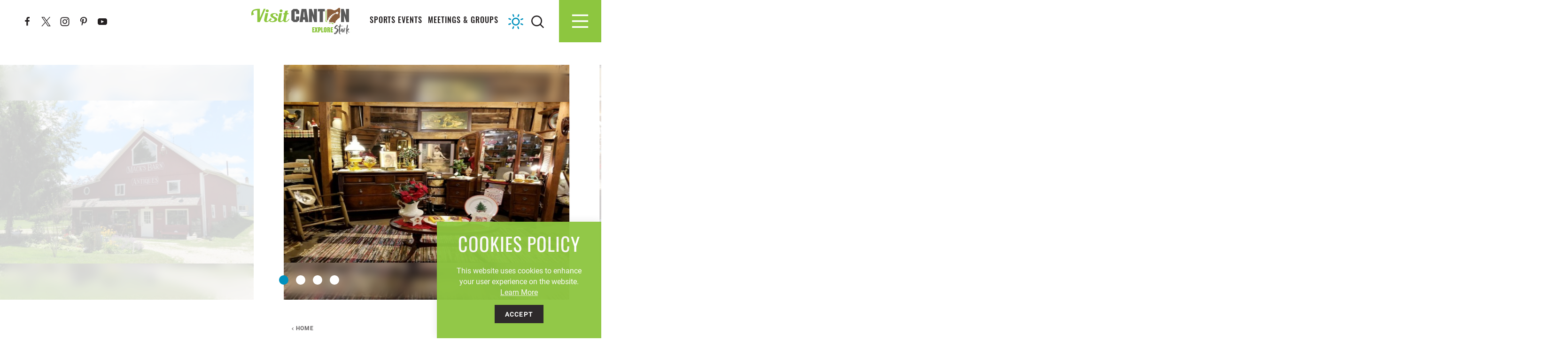

--- FILE ---
content_type: text/html; charset=UTF-8
request_url: https://www.visitcanton.com/directory/macks-barn-antiques-dicks-garage/
body_size: 17780
content:
<!DOCTYPE html>
<html lang="en-US" class="no-js">
<head>
                                
    <meta charset="utf-8" />
    <meta http-equiv="x-ua-compatible" content="ie=edge" />
    <meta name="viewport" content="width=device-width, initial-scale=1.0" />
    <meta name="mobile-web-app-capable" content="yes" />

        <meta name="theme-color" content="#edeff3" />

                                                        <style>/*! modern-normalize v0.6.0 | MIT License | https://github.com/sindresorhus/modern-normalize */:root{-moz-tab-size:4;-o-tab-size:4;tab-size:4}html{line-height:1.15;-webkit-text-size-adjust:100%}body{margin:0}hr{height:0}abbr[title]{-webkit-text-decoration:underline dotted;text-decoration:underline dotted}b,strong{font-weight:bolder}code,kbd,pre,samp{font-family:SFMono-Regular,Consolas,Liberation Mono,Menlo,monospace;font-size:1em}sub,sup{position:relative;vertical-align:baseline;font-size:75%;line-height:0}sub{bottom:-.25em}sup{top:-.5em}button,input,optgroup,select,textarea{margin:0;font-family:inherit;font-size:100%;line-height:1.15}button,select{text-transform:none}[type=button],[type=reset],[type=submit],button{-webkit-appearance:button}[type=button]::-moz-focus-inner,[type=reset]::-moz-focus-inner,[type=submit]::-moz-focus-inner,button::-moz-focus-inner{padding:0;border-style:none}[type=button]:-moz-focusring,[type=reset]:-moz-focusring,[type=submit]:-moz-focusring,button:-moz-focusring{outline:1px dotted ButtonText}fieldset{padding:.35em .75em .625em}legend{padding:0}progress{vertical-align:baseline}[type=number]::-webkit-inner-spin-button,[type=number]::-webkit-outer-spin-button{height:auto}[type=search]{-webkit-appearance:textfield;outline-offset:-2px}[type=search]::-webkit-search-decoration{-webkit-appearance:none}::-webkit-file-upload-button{-webkit-appearance:button;font:inherit}summary{display:list-item}[hidden]{display:none!important}.critical-fade{opacity:0;width:100%;max-width:100%;-webkit-transition:opacity .5s ease;transition:opacity .5s ease}.is-hidden,.show-for-print,[v-cloak]{display:none!important}.show-for-sr,.show-on-focus{position:absolute!important;width:1px;height:1px;overflow:hidden;clip:rect(1px 1px 1px 1px);clip:rect(1px,1px,1px,1px);white-space:nowrap}.show-on-focus:active,.show-on-focus:focus{position:static!important;width:auto;height:auto;overflow:visible;clip:auto}*,:after,:before{-webkit-box-sizing:border-box;box-sizing:border-box}html{-webkit-font-smoothing:antialiased;-moz-osx-font-smoothing:grayscale;text-rendering:optimizeLegibility;scroll-behavior:smooth;scroll-padding-top:60px}@media only screen and (min-width:768px){html html{scroll-padding-top:90px}}@media screen and (prefers-reduced-motion:reduce){html{scroll-behavior:auto}}body{margin:0 auto;background-color:#fff;color:#231f20;line-height:1}html:not(.hideHeader) body{padding-top:60px}@media only screen and (min-width:768px){html:not(.hideHeader) body{padding-top:90px}}a>svg,button>svg{pointer-events:none}::-moz-selection{background-color:rgba(35,31,32,.8);color:#fff}::selection{background-color:rgba(35,31,32,.8);color:#fff}@media (hover:hover){a[href^="tel:"]{color:inherit}}blockquote,dd,div,dl,dt,form,li,ol,p,pre,td,th,ul{margin:0;padding:0}p{font-size:inherit;text-rendering:optimizeLegibility}em,i{font-style:italic}em,i,small{line-height:inherit}small{font-size:80%}a{-webkit-transition:color .3s ease;transition:color .3s ease;line-height:inherit;text-decoration:none}a,button{color:currentColor;cursor:pointer}button{margin:0;padding:0;background:transparent;border:none;font-size:inherit;text-transform:none;-webkit-appearance:none;-moz-appearance:none;appearance:none}button[disabled]{opacity:.5}button[disabled],html input[disabled]{cursor:default}img{display:inline-block;vertical-align:middle}img,svg{max-width:100%;height:auto}a img,hr{border:0}hr{margin:2rem auto;border-bottom:1px solid rgba(35,31,32,.5)}.bg--dark hr{border-color:hsla(0,0%,100%,.5)}dl,ol,ul{list-style-position:outside}li{font-size:inherit}ul{list-style-type:disc}ol,ol ol,ol ul,ul,ul ol,ul ul{margin-left:1.25rem}dl dt{font-weight:700}blockquote{padding:.5625rem 1.25rem 0 1.1875rem;border-left:1px solid #ccc}blockquote,blockquote p{line-height:1.6}cite{display:block;font-size:.8125rem}cite:before{content:"— "}abbr{border-bottom:1px dotted #0a0a0a;color:#0a0a0a;cursor:help}figure{margin:0}code{padding:.125rem .3125rem .0625rem;border:1px solid #ccc;font-weight:400}code,kbd{background-color:#eee;color:#0a0a0a}kbd{margin:0;padding:.125rem .25rem 0;font-family:Consolas,Liberation Mono,Courier,monospace}@-webkit-keyframes spin{0%{-webkit-transform:rotate(0deg);transform:rotate(0deg)}to{-webkit-transform:rotate(359deg);transform:rotate(359deg)}}@keyframes spin{0%{-webkit-transform:rotate(0deg);transform:rotate(0deg)}to{-webkit-transform:rotate(359deg);transform:rotate(359deg)}}@-webkit-keyframes floating{0%{-webkit-transform:translateY(0);transform:translateY(0)}50%{-webkit-transform:translateY(10%);transform:translateY(10%)}to{-webkit-transform:translateY(0);transform:translateY(0)}}@keyframes floating{0%{-webkit-transform:translateY(0);transform:translateY(0)}50%{-webkit-transform:translateY(10%);transform:translateY(10%)}to{-webkit-transform:translateY(0);transform:translateY(0)}}body{display:-webkit-box;display:-ms-flexbox;display:flex;-webkit-box-flex:1;-ms-flex:1 0 auto;flex:1 0 auto;-webkit-box-orient:vertical;-webkit-box-direction:normal;-ms-flex-direction:column;flex-direction:column;width:100%;max-width:100%;overflow-x:hidden}html:not(.ie11) body{min-height:100vh;min-height:calc(var(--vh, 1vh)*100)}.layout--form-max,.layout--wrapper{width:100%;margin-right:auto;margin-left:auto}.layout--form-max{max-width:750px}.layout--hero-summary-max{max-width:510px}.layout--hero-summary-max,.layout--text-max{width:100%;margin-right:auto;margin-left:auto}.layout--text-max{max-width:1032px}.layout--hero-max{max-width:768px}.layout--author,.layout--hero-max{width:100%;margin-right:auto;margin-left:auto}.layout--author{max-width:824px}.layout--text-detail{max-width:1032px}.layout--search,.layout--text-detail{width:100%;margin-right:auto;margin-left:auto}.layout--search{max-width:1170px}.layout--quote{max-width:1096px}.layout--medium,.layout--quote{width:100%;margin-right:auto;margin-left:auto}.layout--medium{max-width:1032px}.layout--fence-max,.layout--wide{max-width:1280px}.layout--fence-max,.layout--hd,.layout--wide{width:100%;margin-right:auto;margin-left:auto}.layout--hd{max-width:1920px}.layout--fluid-h,.layout--padded-h{padding-right:1rem;padding-left:1rem}@media only screen and (min-width:414px){.layout--fluid-h,.layout--padded-h{padding-right:2.25rem;padding-left:2.25rem}}@media only screen and (min-width:1024px){.layout--fluid-h,.layout--padded-h{padding-right:2.75rem;padding-left:2.75rem}}.layout--fluid-h .layout--fluid-h{padding-right:0;padding-left:0}.layout--fluid-v,.layout--padded-v{padding-top:1rem;padding-bottom:1rem}@media only screen and (min-width:414px){.layout--fluid-v,.layout--padded-v{padding-top:2.25rem;padding-bottom:2.25rem}}@media only screen and (min-width:1024px){.layout--fluid-v,.layout--padded-v{padding-top:2.75rem;padding-bottom:2.75rem}}.layout--fluid-v .layout--fluid-v{padding-top:0;padding-bottom:0}.layout--spaced-v{padding-top:3rem;padding-bottom:3rem}.layout--spaced-v-1{padding-top:1rem;padding-bottom:1rem}.layout--spaced-v-modal{padding-top:3rem;padding-bottom:8rem}.sticky{position:sticky;z-index:1;top:3.125rem;width:100%}.bg--dark{color:#fff}.bg--light{color:#231f20}.bg--dark{--bg-color:#231f20;--is-collapsed:0;background-color:#231f20}.bg--dark:not([class*=bg--lower-]):not(.bg--no-collapse)+.bg--dark:not(.bg--no-collapse),.bg--dark:not([class*=bg--lower-]):not(.bg--no-collapse)+.bg--dark:not(.bg--no-collapse)>:first-child.bg--dark:not(.bg--no-collapse),.bg--dark:not([class*=bg--lower-]):not(.bg--no-collapse)+.bg--dark:not(.bg--no-collapse)>:first-child.bg--dark:not(.bg--no-collapse)>:first-child.bg--dark:not(.bg--no-collapse),.bg--dark:not([class*=bg--lower-]):not(.bg--no-collapse)+.bg--dark:not(.bg--no-collapse)>:first-child.bg--dark:not(.bg--no-collapse)>:first-child.bg--dark:not(.bg--no-collapse)>:first-child.bg--dark:not(.bg--no-collapse),.bg--lower-dark:not(.bg--lower-no-collapse)+.bg--dark:not(.bg--no-collapse),.bg--lower-dark:not(.bg--lower-no-collapse)+.bg--dark:not(.bg--no-collapse)>:first-child.bg--dark:not(.bg--no-collapse),.bg--lower-dark:not(.bg--lower-no-collapse)+.bg--dark:not(.bg--no-collapse)>:first-child.bg--dark:not(.bg--no-collapse)>:first-child.bg--dark:not(.bg--no-collapse),.bg--lower-dark:not(.bg--lower-no-collapse)+.bg--dark:not(.bg--no-collapse)>:first-child.bg--dark:not(.bg--no-collapse)>:first-child.bg--dark:not(.bg--no-collapse)>:first-child.bg--dark:not(.bg--no-collapse){--is-collapsed:1;padding-top:0}.bg--none{--bg-color:transparent;--is-collapsed:0;background-color:transparent}.bg--lower-none:not(.bg--lower-no-collapse)+.bg--none:not(.bg--no-collapse),.bg--lower-none:not(.bg--lower-no-collapse)+.bg--none:not(.bg--no-collapse)>:first-child.bg--none:not(.bg--no-collapse),.bg--lower-none:not(.bg--lower-no-collapse)+.bg--none:not(.bg--no-collapse)>:first-child.bg--none:not(.bg--no-collapse)>:first-child.bg--none:not(.bg--no-collapse),.bg--lower-none:not(.bg--lower-no-collapse)+.bg--none:not(.bg--no-collapse)>:first-child.bg--none:not(.bg--no-collapse)>:first-child.bg--none:not(.bg--no-collapse)>:first-child.bg--none:not(.bg--no-collapse),.bg--none:not([class*=bg--lower-]):not(.bg--no-collapse)+.bg--none:not(.bg--no-collapse),.bg--none:not([class*=bg--lower-]):not(.bg--no-collapse)+.bg--none:not(.bg--no-collapse)>:first-child.bg--none:not(.bg--no-collapse),.bg--none:not([class*=bg--lower-]):not(.bg--no-collapse)+.bg--none:not(.bg--no-collapse)>:first-child.bg--none:not(.bg--no-collapse)>:first-child.bg--none:not(.bg--no-collapse),.bg--none:not([class*=bg--lower-]):not(.bg--no-collapse)+.bg--none:not(.bg--no-collapse)>:first-child.bg--none:not(.bg--no-collapse)>:first-child.bg--none:not(.bg--no-collapse)>:first-child.bg--none:not(.bg--no-collapse){--is-collapsed:1;padding-top:0}.bg--gray6{--bg-color:#f9f9f9;--is-collapsed:0;background-color:#f9f9f9}.bg--gray6:not([class*=bg--lower-]):not(.bg--no-collapse)+.bg--gray6:not(.bg--no-collapse),.bg--gray6:not([class*=bg--lower-]):not(.bg--no-collapse)+.bg--gray6:not(.bg--no-collapse)>:first-child.bg--gray6:not(.bg--no-collapse),.bg--gray6:not([class*=bg--lower-]):not(.bg--no-collapse)+.bg--gray6:not(.bg--no-collapse)>:first-child.bg--gray6:not(.bg--no-collapse)>:first-child.bg--gray6:not(.bg--no-collapse),.bg--gray6:not([class*=bg--lower-]):not(.bg--no-collapse)+.bg--gray6:not(.bg--no-collapse)>:first-child.bg--gray6:not(.bg--no-collapse)>:first-child.bg--gray6:not(.bg--no-collapse)>:first-child.bg--gray6:not(.bg--no-collapse),.bg--lower-gray6:not(.bg--lower-no-collapse)+.bg--gray6:not(.bg--no-collapse),.bg--lower-gray6:not(.bg--lower-no-collapse)+.bg--gray6:not(.bg--no-collapse)>:first-child.bg--gray6:not(.bg--no-collapse),.bg--lower-gray6:not(.bg--lower-no-collapse)+.bg--gray6:not(.bg--no-collapse)>:first-child.bg--gray6:not(.bg--no-collapse)>:first-child.bg--gray6:not(.bg--no-collapse),.bg--lower-gray6:not(.bg--lower-no-collapse)+.bg--gray6:not(.bg--no-collapse)>:first-child.bg--gray6:not(.bg--no-collapse)>:first-child.bg--gray6:not(.bg--no-collapse)>:first-child.bg--gray6:not(.bg--no-collapse){--is-collapsed:1;padding-top:0}.bg--gray3{--bg-color:#818286;--is-collapsed:0;background-color:#818286}.bg--gray3:not([class*=bg--lower-]):not(.bg--no-collapse)+.bg--gray3:not(.bg--no-collapse),.bg--gray3:not([class*=bg--lower-]):not(.bg--no-collapse)+.bg--gray3:not(.bg--no-collapse)>:first-child.bg--gray3:not(.bg--no-collapse),.bg--gray3:not([class*=bg--lower-]):not(.bg--no-collapse)+.bg--gray3:not(.bg--no-collapse)>:first-child.bg--gray3:not(.bg--no-collapse)>:first-child.bg--gray3:not(.bg--no-collapse),.bg--gray3:not([class*=bg--lower-]):not(.bg--no-collapse)+.bg--gray3:not(.bg--no-collapse)>:first-child.bg--gray3:not(.bg--no-collapse)>:first-child.bg--gray3:not(.bg--no-collapse)>:first-child.bg--gray3:not(.bg--no-collapse),.bg--lower-gray3:not(.bg--lower-no-collapse)+.bg--gray3:not(.bg--no-collapse),.bg--lower-gray3:not(.bg--lower-no-collapse)+.bg--gray3:not(.bg--no-collapse)>:first-child.bg--gray3:not(.bg--no-collapse),.bg--lower-gray3:not(.bg--lower-no-collapse)+.bg--gray3:not(.bg--no-collapse)>:first-child.bg--gray3:not(.bg--no-collapse)>:first-child.bg--gray3:not(.bg--no-collapse),.bg--lower-gray3:not(.bg--lower-no-collapse)+.bg--gray3:not(.bg--no-collapse)>:first-child.bg--gray3:not(.bg--no-collapse)>:first-child.bg--gray3:not(.bg--no-collapse)>:first-child.bg--gray3:not(.bg--no-collapse){--is-collapsed:1;padding-top:0}.bg--green{--bg-color:#8dc63f;--is-collapsed:0;background-color:#8dc63f}.bg--green:not([class*=bg--lower-]):not(.bg--no-collapse)+.bg--green:not(.bg--no-collapse),.bg--green:not([class*=bg--lower-]):not(.bg--no-collapse)+.bg--green:not(.bg--no-collapse)>:first-child.bg--green:not(.bg--no-collapse),.bg--green:not([class*=bg--lower-]):not(.bg--no-collapse)+.bg--green:not(.bg--no-collapse)>:first-child.bg--green:not(.bg--no-collapse)>:first-child.bg--green:not(.bg--no-collapse),.bg--green:not([class*=bg--lower-]):not(.bg--no-collapse)+.bg--green:not(.bg--no-collapse)>:first-child.bg--green:not(.bg--no-collapse)>:first-child.bg--green:not(.bg--no-collapse)>:first-child.bg--green:not(.bg--no-collapse),.bg--lower-green:not(.bg--lower-no-collapse)+.bg--green:not(.bg--no-collapse),.bg--lower-green:not(.bg--lower-no-collapse)+.bg--green:not(.bg--no-collapse)>:first-child.bg--green:not(.bg--no-collapse),.bg--lower-green:not(.bg--lower-no-collapse)+.bg--green:not(.bg--no-collapse)>:first-child.bg--green:not(.bg--no-collapse)>:first-child.bg--green:not(.bg--no-collapse),.bg--lower-green:not(.bg--lower-no-collapse)+.bg--green:not(.bg--no-collapse)>:first-child.bg--green:not(.bg--no-collapse)>:first-child.bg--green:not(.bg--no-collapse)>:first-child.bg--green:not(.bg--no-collapse){--is-collapsed:1;padding-top:0}.bg--purple{--bg-color:#765ba7;--is-collapsed:0;background-color:#765ba7}.bg--lower-purple:not(.bg--lower-no-collapse)+.bg--purple:not(.bg--no-collapse),.bg--lower-purple:not(.bg--lower-no-collapse)+.bg--purple:not(.bg--no-collapse)>:first-child.bg--purple:not(.bg--no-collapse),.bg--lower-purple:not(.bg--lower-no-collapse)+.bg--purple:not(.bg--no-collapse)>:first-child.bg--purple:not(.bg--no-collapse)>:first-child.bg--purple:not(.bg--no-collapse),.bg--lower-purple:not(.bg--lower-no-collapse)+.bg--purple:not(.bg--no-collapse)>:first-child.bg--purple:not(.bg--no-collapse)>:first-child.bg--purple:not(.bg--no-collapse)>:first-child.bg--purple:not(.bg--no-collapse),.bg--purple:not([class*=bg--lower-]):not(.bg--no-collapse)+.bg--purple:not(.bg--no-collapse),.bg--purple:not([class*=bg--lower-]):not(.bg--no-collapse)+.bg--purple:not(.bg--no-collapse)>:first-child.bg--purple:not(.bg--no-collapse),.bg--purple:not([class*=bg--lower-]):not(.bg--no-collapse)+.bg--purple:not(.bg--no-collapse)>:first-child.bg--purple:not(.bg--no-collapse)>:first-child.bg--purple:not(.bg--no-collapse),.bg--purple:not([class*=bg--lower-]):not(.bg--no-collapse)+.bg--purple:not(.bg--no-collapse)>:first-child.bg--purple:not(.bg--no-collapse)>:first-child.bg--purple:not(.bg--no-collapse)>:first-child.bg--purple:not(.bg--no-collapse){--is-collapsed:1;padding-top:0}.bg--blue{--bg-color:#0091be;--is-collapsed:0;background-color:#0091be}.bg--blue:not([class*=bg--lower-]):not(.bg--no-collapse)+.bg--blue:not(.bg--no-collapse),.bg--blue:not([class*=bg--lower-]):not(.bg--no-collapse)+.bg--blue:not(.bg--no-collapse)>:first-child.bg--blue:not(.bg--no-collapse),.bg--blue:not([class*=bg--lower-]):not(.bg--no-collapse)+.bg--blue:not(.bg--no-collapse)>:first-child.bg--blue:not(.bg--no-collapse)>:first-child.bg--blue:not(.bg--no-collapse),.bg--blue:not([class*=bg--lower-]):not(.bg--no-collapse)+.bg--blue:not(.bg--no-collapse)>:first-child.bg--blue:not(.bg--no-collapse)>:first-child.bg--blue:not(.bg--no-collapse)>:first-child.bg--blue:not(.bg--no-collapse),.bg--lower-blue:not(.bg--lower-no-collapse)+.bg--blue:not(.bg--no-collapse),.bg--lower-blue:not(.bg--lower-no-collapse)+.bg--blue:not(.bg--no-collapse)>:first-child.bg--blue:not(.bg--no-collapse),.bg--lower-blue:not(.bg--lower-no-collapse)+.bg--blue:not(.bg--no-collapse)>:first-child.bg--blue:not(.bg--no-collapse)>:first-child.bg--blue:not(.bg--no-collapse),.bg--lower-blue:not(.bg--lower-no-collapse)+.bg--blue:not(.bg--no-collapse)>:first-child.bg--blue:not(.bg--no-collapse)>:first-child.bg--blue:not(.bg--no-collapse)>:first-child.bg--blue:not(.bg--no-collapse){--is-collapsed:1;padding-top:0}.bg--magenta{--bg-color:#b23a83;--is-collapsed:0;background-color:#b23a83}.bg--lower-magenta:not(.bg--lower-no-collapse)+.bg--magenta:not(.bg--no-collapse),.bg--lower-magenta:not(.bg--lower-no-collapse)+.bg--magenta:not(.bg--no-collapse)>:first-child.bg--magenta:not(.bg--no-collapse),.bg--lower-magenta:not(.bg--lower-no-collapse)+.bg--magenta:not(.bg--no-collapse)>:first-child.bg--magenta:not(.bg--no-collapse)>:first-child.bg--magenta:not(.bg--no-collapse),.bg--lower-magenta:not(.bg--lower-no-collapse)+.bg--magenta:not(.bg--no-collapse)>:first-child.bg--magenta:not(.bg--no-collapse)>:first-child.bg--magenta:not(.bg--no-collapse)>:first-child.bg--magenta:not(.bg--no-collapse),.bg--magenta:not([class*=bg--lower-]):not(.bg--no-collapse)+.bg--magenta:not(.bg--no-collapse),.bg--magenta:not([class*=bg--lower-]):not(.bg--no-collapse)+.bg--magenta:not(.bg--no-collapse)>:first-child.bg--magenta:not(.bg--no-collapse),.bg--magenta:not([class*=bg--lower-]):not(.bg--no-collapse)+.bg--magenta:not(.bg--no-collapse)>:first-child.bg--magenta:not(.bg--no-collapse)>:first-child.bg--magenta:not(.bg--no-collapse),.bg--magenta:not([class*=bg--lower-]):not(.bg--no-collapse)+.bg--magenta:not(.bg--no-collapse)>:first-child.bg--magenta:not(.bg--no-collapse)>:first-child.bg--magenta:not(.bg--no-collapse)>:first-child.bg--magenta:not(.bg--no-collapse){--is-collapsed:1;padding-top:0}.bg--black{--bg-color:#231f20;--is-collapsed:0;background-color:#231f20}.bg--black:not([class*=bg--lower-]):not(.bg--no-collapse)+.bg--black:not(.bg--no-collapse),.bg--black:not([class*=bg--lower-]):not(.bg--no-collapse)+.bg--black:not(.bg--no-collapse)>:first-child.bg--black:not(.bg--no-collapse),.bg--black:not([class*=bg--lower-]):not(.bg--no-collapse)+.bg--black:not(.bg--no-collapse)>:first-child.bg--black:not(.bg--no-collapse)>:first-child.bg--black:not(.bg--no-collapse),.bg--black:not([class*=bg--lower-]):not(.bg--no-collapse)+.bg--black:not(.bg--no-collapse)>:first-child.bg--black:not(.bg--no-collapse)>:first-child.bg--black:not(.bg--no-collapse)>:first-child.bg--black:not(.bg--no-collapse),.bg--lower-black:not(.bg--lower-no-collapse)+.bg--black:not(.bg--no-collapse),.bg--lower-black:not(.bg--lower-no-collapse)+.bg--black:not(.bg--no-collapse)>:first-child.bg--black:not(.bg--no-collapse),.bg--lower-black:not(.bg--lower-no-collapse)+.bg--black:not(.bg--no-collapse)>:first-child.bg--black:not(.bg--no-collapse)>:first-child.bg--black:not(.bg--no-collapse),.bg--lower-black:not(.bg--lower-no-collapse)+.bg--black:not(.bg--no-collapse)>:first-child.bg--black:not(.bg--no-collapse)>:first-child.bg--black:not(.bg--no-collapse)>:first-child.bg--black:not(.bg--no-collapse){--is-collapsed:1;padding-top:0}.bg--dgray{--bg-color:#5a5a5a;--is-collapsed:0;background-color:#5a5a5a}.bg--dgray:not([class*=bg--lower-]):not(.bg--no-collapse)+.bg--dgray:not(.bg--no-collapse),.bg--dgray:not([class*=bg--lower-]):not(.bg--no-collapse)+.bg--dgray:not(.bg--no-collapse)>:first-child.bg--dgray:not(.bg--no-collapse),.bg--dgray:not([class*=bg--lower-]):not(.bg--no-collapse)+.bg--dgray:not(.bg--no-collapse)>:first-child.bg--dgray:not(.bg--no-collapse)>:first-child.bg--dgray:not(.bg--no-collapse),.bg--dgray:not([class*=bg--lower-]):not(.bg--no-collapse)+.bg--dgray:not(.bg--no-collapse)>:first-child.bg--dgray:not(.bg--no-collapse)>:first-child.bg--dgray:not(.bg--no-collapse)>:first-child.bg--dgray:not(.bg--no-collapse),.bg--lower-dgray:not(.bg--lower-no-collapse)+.bg--dgray:not(.bg--no-collapse),.bg--lower-dgray:not(.bg--lower-no-collapse)+.bg--dgray:not(.bg--no-collapse)>:first-child.bg--dgray:not(.bg--no-collapse),.bg--lower-dgray:not(.bg--lower-no-collapse)+.bg--dgray:not(.bg--no-collapse)>:first-child.bg--dgray:not(.bg--no-collapse)>:first-child.bg--dgray:not(.bg--no-collapse),.bg--lower-dgray:not(.bg--lower-no-collapse)+.bg--dgray:not(.bg--no-collapse)>:first-child.bg--dgray:not(.bg--no-collapse)>:first-child.bg--dgray:not(.bg--no-collapse)>:first-child.bg--dgray:not(.bg--no-collapse){--is-collapsed:1;padding-top:0}.bg--lgrey{--bg-color:#edeff3;--is-collapsed:0;background-color:#edeff3}.bg--lgrey:not([class*=bg--lower-]):not(.bg--no-collapse)+.bg--lgrey:not(.bg--no-collapse),.bg--lgrey:not([class*=bg--lower-]):not(.bg--no-collapse)+.bg--lgrey:not(.bg--no-collapse)>:first-child.bg--lgrey:not(.bg--no-collapse),.bg--lgrey:not([class*=bg--lower-]):not(.bg--no-collapse)+.bg--lgrey:not(.bg--no-collapse)>:first-child.bg--lgrey:not(.bg--no-collapse)>:first-child.bg--lgrey:not(.bg--no-collapse),.bg--lgrey:not([class*=bg--lower-]):not(.bg--no-collapse)+.bg--lgrey:not(.bg--no-collapse)>:first-child.bg--lgrey:not(.bg--no-collapse)>:first-child.bg--lgrey:not(.bg--no-collapse)>:first-child.bg--lgrey:not(.bg--no-collapse),.bg--lower-lgrey:not(.bg--lower-no-collapse)+.bg--lgrey:not(.bg--no-collapse),.bg--lower-lgrey:not(.bg--lower-no-collapse)+.bg--lgrey:not(.bg--no-collapse)>:first-child.bg--lgrey:not(.bg--no-collapse),.bg--lower-lgrey:not(.bg--lower-no-collapse)+.bg--lgrey:not(.bg--no-collapse)>:first-child.bg--lgrey:not(.bg--no-collapse)>:first-child.bg--lgrey:not(.bg--no-collapse),.bg--lower-lgrey:not(.bg--lower-no-collapse)+.bg--lgrey:not(.bg--no-collapse)>:first-child.bg--lgrey:not(.bg--no-collapse)>:first-child.bg--lgrey:not(.bg--no-collapse)>:first-child.bg--lgrey:not(.bg--no-collapse){--is-collapsed:1;padding-top:0}.bg--lgray{--bg-color:#edeff3;--is-collapsed:0;background-color:#edeff3}.bg--lgray:not([class*=bg--lower-]):not(.bg--no-collapse)+.bg--lgray:not(.bg--no-collapse),.bg--lgray:not([class*=bg--lower-]):not(.bg--no-collapse)+.bg--lgray:not(.bg--no-collapse)>:first-child.bg--lgray:not(.bg--no-collapse),.bg--lgray:not([class*=bg--lower-]):not(.bg--no-collapse)+.bg--lgray:not(.bg--no-collapse)>:first-child.bg--lgray:not(.bg--no-collapse)>:first-child.bg--lgray:not(.bg--no-collapse),.bg--lgray:not([class*=bg--lower-]):not(.bg--no-collapse)+.bg--lgray:not(.bg--no-collapse)>:first-child.bg--lgray:not(.bg--no-collapse)>:first-child.bg--lgray:not(.bg--no-collapse)>:first-child.bg--lgray:not(.bg--no-collapse),.bg--lower-lgray:not(.bg--lower-no-collapse)+.bg--lgray:not(.bg--no-collapse),.bg--lower-lgray:not(.bg--lower-no-collapse)+.bg--lgray:not(.bg--no-collapse)>:first-child.bg--lgray:not(.bg--no-collapse),.bg--lower-lgray:not(.bg--lower-no-collapse)+.bg--lgray:not(.bg--no-collapse)>:first-child.bg--lgray:not(.bg--no-collapse)>:first-child.bg--lgray:not(.bg--no-collapse),.bg--lower-lgray:not(.bg--lower-no-collapse)+.bg--lgray:not(.bg--no-collapse)>:first-child.bg--lgray:not(.bg--no-collapse)>:first-child.bg--lgray:not(.bg--no-collapse)>:first-child.bg--lgray:not(.bg--no-collapse){--is-collapsed:1;padding-top:0}.bg--white{--bg-color:#fff;--is-collapsed:0;background-color:#fff}.bg--collapse,.bg--lower-white:not(.bg--lower-no-collapse)+.bg--white:not(.bg--no-collapse),.bg--lower-white:not(.bg--lower-no-collapse)+.bg--white:not(.bg--no-collapse)>:first-child.bg--white:not(.bg--no-collapse),.bg--lower-white:not(.bg--lower-no-collapse)+.bg--white:not(.bg--no-collapse)>:first-child.bg--white:not(.bg--no-collapse)>:first-child.bg--white:not(.bg--no-collapse),.bg--lower-white:not(.bg--lower-no-collapse)+.bg--white:not(.bg--no-collapse)>:first-child.bg--white:not(.bg--no-collapse)>:first-child.bg--white:not(.bg--no-collapse)>:first-child.bg--white:not(.bg--no-collapse),.bg--white:not([class*=bg--lower-]):not(.bg--no-collapse)+.bg--white:not(.bg--no-collapse),.bg--white:not([class*=bg--lower-]):not(.bg--no-collapse)+.bg--white:not(.bg--no-collapse)>:first-child.bg--white:not(.bg--no-collapse),.bg--white:not([class*=bg--lower-]):not(.bg--no-collapse)+.bg--white:not(.bg--no-collapse)>:first-child.bg--white:not(.bg--no-collapse)>:first-child.bg--white:not(.bg--no-collapse),.bg--white:not([class*=bg--lower-]):not(.bg--no-collapse)+.bg--white:not(.bg--no-collapse)>:first-child.bg--white:not(.bg--no-collapse)>:first-child.bg--white:not(.bg--no-collapse)>:first-child.bg--white:not(.bg--no-collapse){--is-collapsed:1;padding-top:0}.bg--logo.bg--logo:before{content:"";position:absolute;top:30%;left:30%;width:40%;height:40%;background-color:transparent;background-image:url(/svg/canton_logo-white.svg);background-repeat:no-repeat;background-position:50%;background-size:contain;opacity:.5}.lobotomize *+*{margin-top:1rem}.lobotomize br{margin:0!important}.lobotomize--level>*+*{margin-top:1rem}.lobotomize--level br{margin:0!important}.autoMargins *{margin-top:1rem}.autoMargins--none *,.autoMargins .visuallyHidden+*,.autoMargins :first-child{margin-top:0}h1,h2,h3,h4,h5,h6{margin:0}.h1{font-family:oswald,sans-serif;font-style:normal;font-weight:400;font-size:30px;font-size:1.875rem;letter-spacing:0;line-height:1.1;text-transform:uppercase}@media only screen and (min-width:320px) and (max-width:1199px){.h1{font-size:calc(2.273vw + 22.72727px)}}@media only screen and (min-width:1200px){.h1{font-size:50px;font-size:3.125rem}}.h2{font-weight:500;font-size:18px;font-size:1.125rem;letter-spacing:.075em;font-size:22px;font-size:1.375rem;font-family:oswald,sans-serif;font-style:normal;font-weight:400;font-size:32px;font-size:2rem;letter-spacing:.025em;line-height:1.1;text-transform:uppercase}@media only screen and (min-width:320px) and (max-width:1199px){.h2{font-size:calc(.909vw + 29.09091px)}}@media only screen and (min-width:1200px){.h2{font-size:40px;font-size:2.5rem}}.h3{font-family:oswald,sans-serif;font-style:normal;font-weight:500;font-size:18px;font-size:1.125rem;letter-spacing:.075em;line-height:1.1;text-transform:uppercase;letter-spacing:.1em;color:#8dc63f}.bg--dark .h3{color:#fff}.h4,.h5,.h6{font-family:oswald,sans-serif;font-style:normal;font-weight:500;font-size:18px;font-size:1.125rem;letter-spacing:.075em;line-height:1.1;text-transform:uppercase}.text--content{font-family:roboto,sans-serif;font-size:16px;font-size:1rem;line-height:1.45}.text--content,.text--content h1{font-style:normal;font-weight:400;letter-spacing:0}.text--content h1{font-family:oswald,sans-serif;font-size:30px;font-size:1.875rem;line-height:1.1;text-transform:uppercase}@media only screen and (min-width:320px) and (max-width:1199px){.text--content h1{font-size:calc(2.273vw + 22.72727px)}}@media only screen and (min-width:1200px){.text--content h1{font-size:50px;font-size:3.125rem}}.text--content h2{font-weight:500;font-size:18px;font-size:1.125rem;letter-spacing:.075em;font-size:22px;font-size:1.375rem;font-family:oswald,sans-serif;font-style:normal;font-weight:400;font-size:32px;font-size:2rem;letter-spacing:.025em;line-height:1.1;text-transform:uppercase}@media only screen and (min-width:320px) and (max-width:1199px){.text--content h2{font-size:calc(.909vw + 29.09091px)}}@media only screen and (min-width:1200px){.text--content h2{font-size:40px;font-size:2.5rem}}.text--content h3{font-family:oswald,sans-serif;font-style:normal;font-weight:500;font-size:18px;font-size:1.125rem;letter-spacing:.075em;line-height:1.1;text-transform:uppercase;letter-spacing:.1em;color:#8dc63f}.bg--dark .text--content h3{color:#fff}.text--content h4,.text--content h5,.text--content h6{font-family:oswald,sans-serif;font-style:normal;font-weight:500;font-size:18px;font-size:1.125rem;letter-spacing:.075em;line-height:1.1;text-transform:uppercase}.text--content.text--center li{max-width:-webkit-fit-content;max-width:-moz-fit-content;max-width:fit-content;margin-right:auto;margin-left:auto}.text--content .lobotomize li+li{margin-top:0}.ddOptions__cta,.form__file-cta,.form__file-group,.RLTimePicker input,[type=color],[type=date],[type=datetime-local],[type=datetime],[type=email],[type=month],[type=number],[type=password],[type=search],[type=tel],[type=text],[type=time],[type=url],[type=week],select,textarea{font-family:roboto,sans-serif;font-style:normal;font-weight:400;font-size:16px;font-size:1rem;letter-spacing:0;line-height:1.45;line-height:1;text-transform:none;display:block;-webkit-box-sizing:border-box;box-sizing:border-box;width:100%;height:2.5rem;padding:.5rem;-webkit-transition:border-color .3s ease;transition:border-color .3s ease;background-color:#fff;border:2px solid rgba(129,130,134,.5);border-radius:0;color:#231f20;-webkit-appearance:none;-moz-appearance:none;appearance:none}textarea{max-width:100%}textarea[rows]{height:auto}input::-webkit-input-placeholder,textarea::-webkit-input-placeholder{color:#231f20}input::-moz-placeholder,textarea::-moz-placeholder{color:#231f20}input:-ms-input-placeholder,textarea:-ms-input-placeholder{color:#231f20}input::-ms-input-placeholder,textarea::-ms-input-placeholder{color:#231f20}input::placeholder,textarea::placeholder{color:#231f20}input:disabled,input[readonly],textarea:disabled,textarea[readonly]{background-color:#e6e6e6;cursor:not-allowed}[type=button],[type=submit]{border:none;border-radius:0;-webkit-appearance:none;-moz-appearance:none;appearance:none}input[type=search]{-webkit-box-sizing:border-box;box-sizing:border-box}[type=checkbox]+label[for],[type=radio]+label[for]{cursor:pointer}[type=file]{width:100%}label{display:block;margin:0}.ddOptions__cta,select{width:100%;height:2.5rem;padding:0 1.5rem 0 .5rem;-webkit-transition:border-color .3s ease,border-color .3s ease,-webkit-box-shadow .5s;transition:border-color .3s ease,border-color .3s ease,-webkit-box-shadow .5s;transition:border-color .3s ease,box-shadow .5s,border-color .3s ease;transition:border-color .3s ease,box-shadow .5s,border-color .3s ease,-webkit-box-shadow .5s;background-color:#fff;background-image:url("data:image/svg+xml;utf8, <svg xmlns='http://www.w3.org/2000/svg' version='1.1' width='32' height='24' viewBox='0 0 32 24'><polygon points='0, 0 32, 0 16, 24' style='fill: currentColor'></polygon></svg>");background-repeat:no-repeat;background-position:right -1rem center;background-size:9px 6px;border:2px solid rgba(129,130,134,.5);border-radius:0;line-height:1;-moz-appearance:none;appearance:none;background-origin:content-box;-webkit-appearance:none}.ddOptions__cta::-ms-expand,select::-ms-expand{display:none}@media screen and (min-width:0\0){select{background-image:url("[data-uri]")}}select:disabled{background-color:#e6e6e6;cursor:not-allowed}select::-ms-expand{display:none}select[multiple]{height:auto;background-image:none}fieldset{margin:0;padding:0;border:none}table{width:100%;margin-bottom:1rem;border-radius:0;font-family:roboto,sans-serif;font-style:normal;font-weight:400;font-size:16px;font-size:1rem;letter-spacing:0;line-height:1.45}table tbody,table tfoot,table thead{background-color:transparent;border:1px solid transparent}table caption{padding:.5rem .625rem .625rem;font-weight:700}table tfoot,table thead{color:#231f20}table tfoot,table tfoot tr,table thead,table thead tr{background-color:transparent}table tfoot td,table tfoot th,table thead td,table thead th{padding:.5rem .625rem .625rem;text-align:left}table tbody td,table tbody th{padding:.5rem .625rem .625rem}table tbody tr:nth-child(2n){background-color:transparent;border-bottom:0}@media (prefers-reduced-motion:reduce){*{-webkit-transition-duration:.1s!important;transition-duration:.1s!important;-webkit-animation-duration:.1s!important;animation-duration:.1s!important}}.icon{display:inline-block;position:relative;vertical-align:middle;width:1em;max-width:100%;height:1em;fill:currentColor}.icon--back{-webkit-transform:rotate(180deg);transform:rotate(180deg)}.icon--reverse{-webkit-transform:scaleX(-1);transform:scaleX(-1)}.hover-label{position:relative;overflow:visible}.hover-label__label{opacity:0;position:absolute;z-index:2;top:100%;left:50%;width:auto;min-width:-webkit-fit-content;min-width:-moz-fit-content;min-width:fit-content;max-width:120px;padding:.5rem;-webkit-transform:translate(-50%,.125rem);transform:translate(-50%,.125rem);-webkit-transition:opacity .3s ease,-webkit-transform .3s ease;transition:opacity .3s ease,-webkit-transform .3s ease;transition:opacity .3s ease,transform .3s ease;transition:opacity .3s ease,transform .3s ease,-webkit-transform .3s ease;background-color:rgba(35,31,32,.8);color:#fff;text-align:center;pointer-events:none;font-family:roboto,sans-serif;font-style:normal;font-weight:400;letter-spacing:-.015em;font-size:18px;font-size:1.125rem;line-height:1}.hover-label__label:before{content:"";display:block;position:absolute;top:-.25rem;left:50%;width:0;height:0;margin-left:-.25rem;border-right:.25rem solid transparent;border-bottom:.3rem solid rgba(35,31,32,.8);border-left:.25rem solid transparent}.hover-label:focus .hover-label__label,.hover-label:hover .hover-label__label{opacity:1}.no-js [data-modal-open]{display:none}.modal-is-open body{overflow:hidden}.js [data-modal][hidden]{display:block;visibility:hidden;opacity:0;pointer-events:none}.widget{display:-webkit-box;display:-ms-flexbox;display:flex;-webkit-box-orient:horizontal;-webkit-box-direction:normal;-ms-flex-flow:row wrap;flex-flow:row wrap;width:auto;max-width:1280px;margin:1rem auto}.widget__heading{width:100%;margin:0 1rem 1rem;font-size:1.3rem}body{padding-top:60px}@media only screen and (min-width:768px){body{padding-top:90px}}.hideHeader body{padding-top:0}.header{display:-webkit-box;display:-ms-flexbox;display:flex;position:absolute;z-index:1000;top:0;left:0;width:100%;height:60px;-webkit-transition:height .3s ease,background-color .3s ease,padding .3s ease,-webkit-transform .3s ease,-webkit-box-shadow .3s ease;transition:height .3s ease,background-color .3s ease,padding .3s ease,-webkit-transform .3s ease,-webkit-box-shadow .3s ease;transition:height .3s ease,background-color .3s ease,transform .3s ease,padding .3s ease,box-shadow .3s ease;transition:height .3s ease,background-color .3s ease,transform .3s ease,padding .3s ease,box-shadow .3s ease,-webkit-transform .3s ease,-webkit-box-shadow .3s ease;background-color:#fff;-webkit-box-shadow:0 0 0 transparent;box-shadow:0 0 0 transparent;color:#231f20;-webkit-transition-delay:.25s;transition-delay:.25s;will-change:height,background-color,transform,box-shadow,padding}@media print{.header{position:absolute!important}}.header.isFloating{height:60px;padding-top:0!important;-webkit-box-shadow:0 0 10px rgba(0,0,0,.25);box-shadow:0 0 10px rgba(0,0,0,.25);background-color:hsla(0,0%,100%,.9)}@media only screen and (min-width:768px){.header.isFloating{height:90px}}html:not(.headerIsFloating) .header{padding-top:0!important}@media only screen and (min-width:768px){html:not(.headerIsFloating) .header{height:90px}}.header__inner,.header__layout{display:-webkit-box;display:-ms-flexbox;display:flex}.header__inner{-ms-flex-preferred-size:auto;flex-basis:auto;-webkit-box-orient:horizontal;-webkit-box-direction:normal;-ms-flex-direction:row;flex-direction:row;-webkit-box-flex:1;-ms-flex-positive:1;flex-grow:1;-ms-flex-negative:1;flex-shrink:1;-ms-flex-wrap:nowrap;-webkit-box-align:center;-ms-flex-align:center;align-items:center;-webkit-box-pack:start;-ms-flex-pack:start;justify-content:flex-start;text-align:left;position:relative;flex-wrap:nowrap;margin:auto 0;-webkit-transition:height .3s ease;transition:height .3s ease;font-size:0}.header a.show-on-focus{font-family:roboto,sans-serif;font-style:normal;font-weight:400;font-size:16px;font-size:1rem;letter-spacing:0;line-height:1.45;position:absolute!important;z-index:1;top:1rem;left:1rem;-webkit-box-flex:0;-ms-flex:none;flex:none;padding:.25rem .5rem;background-color:#fff!important;color:#231f20!important}.header__button{display:inline-block;-webkit-transition:color .3s ease,font-size .3s ease;transition:color .3s ease,font-size .3s ease;line-height:1;margin-left:16px}@media print{.header__button{display:none}}@media only screen and (min-width:320px) and (max-width:1679px){.header__button{margin-left:16px}}@media only screen and (min-width:1680px){.header__button{margin-left:16px}}.header__button .icon{-webkit-transition:none;transition:none}.header__button--logo{width:22%;min-width:180px;max-width:210px;margin:auto auto auto 16px}@media only screen and (min-width:768px){.header__button--logo{position:absolute;top:50%;left:50%;-webkit-transform:translate(-50%,-50%);transform:translate(-50%,-50%);margin-left:auto}}@media print{.header__button--logo{display:block}}.header__button--social{display:none;font-size:0;margin:auto auto auto 48px}.header__button--social li+li{margin-left:1.25rem}.header__button--social a{font-size:20px}.header__button--social a:hover{color:#8dc63f}.header__button--social svg{-webkit-transition:none;transition:none}*+.header__button--social{margin-top:2rem}@media only screen and (min-width:1024px){*+.header__button--social{margin-top:2.5rem}}@media only screen and (min-width:768px){.header__button--social{display:block}}.header__button--menu{font-size:30px;font-size:1.875rem;-webkit-box-ordinal-group:6;-ms-flex-order:5;order:5;margin-left:1.5rem;width:60px;height:60px;position:relative}.header__button--menu svg{fill:#fff;position:absolute;top:50%;left:50%;-webkit-transform:translate(-50%,-50%);transform:translate(-50%,-50%)}@media only screen and (min-width:768px){.header__button--menu{font-size:35px;font-size:2.1875rem;width:90px;height:90px;margin-left:2rem}}.header__button--weather{display:-webkit-inline-box;display:-ms-inline-flexbox;display:inline-flex;position:relative;top:3px;-webkit-box-orient:horizontal;-webkit-box-direction:normal;-ms-flex-direction:row;flex-direction:row;-ms-flex-wrap:nowrap;flex-wrap:nowrap;-webkit-box-align:center;-ms-flex-align:center;align-items:center}.header__button--weather .weather-icon__temp{margin-left:.5rem}.header__button--weather canvas{-webkit-box-ordinal-group:0;-ms-flex-order:-1;order:-1;max-width:40px;height:auto}@media only screen and (min-width:768px){.header__button--weather canvas{max-width:60px}html:not(.headerIsFloating) .header__button--weather{top:1px}}@media only screen and (max-width:767px){.header__button--weather{display:none}}@media print{.header__button--weather{display:none!important}}.header__button--saved{font-size:23px;font-size:1.4375rem;-webkit-box-ordinal-group:4;-ms-flex-order:3;order:3}.header__button--saved .saved-counter__count{font-weight:400;font-size:16px;font-size:1rem;letter-spacing:0;line-height:1.45;font-family:roboto,sans-serif;font-style:normal;font-weight:700;line-height:1;margin-top:0;color:#fff!important;font-size:.75rem!important}@media only screen and (max-width:767px){.header__button--saved{display:none}}@media only screen and (min-width:768px){.header__button--saved{font-size:27px;font-size:1.6875rem}.header__button--saved .saved-counter__count{margin-top:0;font-size:.875rem!important}}.header__button--search{font-size:23px;font-size:1.4375rem}@media only screen and (min-width:768px){.header__button--search{font-size:27px;font-size:1.6875rem}}@media only screen and (max-width:1199px){.header__button--links{display:none}}.header__links{display:none;-webkit-box-ordinal-group:7;-ms-flex-order:6;order:6;width:-webkit-max-content;width:-moz-max-content;width:max-content;margin:0 0 0 auto;padding:0;list-style-type:none}@media only screen and (min-width:768px){.header__links{display:inline-block}}.header__links li{display:inline-block;margin-left:2rem;list-style-type:none}.header__links a{font-family:roboto,sans-serif;font-style:normal;font-weight:700;font-size:24.5px;font-size:1.53125rem;letter-spacing:.1em;line-height:1.1;text-transform:uppercase}.header.isFloating{opacity:0;position:fixed;-webkit-transform:translateY(-100%);transform:translateY(-100%)}.header.isFloating.scrolled--down{opacity:1;-webkit-transform:translateY(0);transform:translateY(0)}@media only screen and (min-width:520px){.header.isFloating.scrolled--down{opacity:0;-webkit-transform:translateY(-100%);transform:translateY(-100%)}}.header.isFloating.scrolled--up{opacity:1;-webkit-transform:translateY(0);transform:translateY(0)}.saved-counter__link{display:block;opacity:0;position:relative;-webkit-transform:scale(0);transform:scale(0);-webkit-transition:opacity .5s ease,-webkit-transform .5s ease;transition:opacity .5s ease,-webkit-transform .5s ease;transition:transform .5s ease,opacity .5s ease;transition:transform .5s ease,opacity .5s ease,-webkit-transform .5s ease}.saved-counter.is-showing .saved-counter__link{opacity:1;-webkit-transform:scale(1);transform:scale(1)}.saved-counter__count{position:absolute;top:50%;left:50%;-webkit-transform:translate(-50%,-50%);transform:translate(-50%,-50%)}</style>
                        <link rel="stylesheet" media="print"
                  href="/dist/styles/main.min.1717117338.css"
                  onload="this.media='all'">
            
                <style>
        :root {
            --aos-duration: 500ms;
            --aos-delay: 100ms;
        }
    </style>

        
        
        <script>
        WebFontConfig = {
            monotype: {
                //projectId: '11df8dcd-d1d4-4b52-87ba-2189038e7173' //fonts.com
            }
                        , typekit: { id: 'dit3eet' }
                    };
        (function(d) {
            var wf = d.createElement('script'), s = d.scripts[0]
            wf.src = 'https://ajax.googleapis.com/ajax/libs/webfont/1.6.16/webfont.js'
            s.parentNode.insertBefore(wf, s)
        })(document)
    </script>


                        <!-- HEAD ANALYTICS -->
        

        
                    
                    
        
            <title>Mack&#039;s Barn Antiques &amp; Dick&#039;s Garage | Visit Canton</title>
<script>dl = [];
(function(w,d,s,l,i){w[l]=w[l]||[];w[l].push({'gtm.start':
new Date().getTime(),event:'gtm.js'});var f=d.getElementsByTagName(s)[0],
j=d.createElement(s),dl=l!='dataLayer'?'&l='+l:'';j.async=true;j.src=
'//www.googletagmanager.com/gtm.js?id='+i+dl;f.parentNode.insertBefore(j,f);
})(window,document,'script','dl','GTM-NLTWH2R');
</script><meta name="keywords" content="hotels, travel, dining, restaurants, events, places to stay, attractions, things to do, weddings, sports, music, nightlife, meetings,akron,canton,cleveland,northeast ohio,in ohio,weekend trips,weekend geaways,ohio vacation,do ohio,ohio attractions,ohio museums,ohio festivals,ohio events,things to do,stark county,pro football hall of fame">
<meta name="description" content="At Mack&#039;s Barn you will find a huge selection of antiques, home decor, furniture, and more! Right across our driveway, you&#039;ll find Dick&#039;s Garage, a petrolina">
<meta name="referrer" content="no-referrer-when-downgrade">
<meta name="robots" content="all">
<meta content="192459770369" property="fb:profile_id">
<meta content="en_US" property="og:locale">
<meta content="Visit Canton" property="og:site_name">
<meta content="website" property="og:type">
<meta content="/directory/macks-barn-antiques-dicks-garage/" property="og:url">
<meta content="Mack&#039;s Barn Antiques &amp; Dick&#039;s Garage | Visit Canton" property="og:title">
<meta content="At Mack&#039;s Barn you will find a huge selection of antiques, home decor, furniture, and more! Right across our driveway, you&#039;ll find Dick&#039;s Garage, a petrolina" property="og:description">
<meta content="https://www.visitcanton.com/imager/files_idss_com/C204/8969b952-ff45-4344-9eb6-26e6c6b903f5_91852798b59be8b28fc00edfe4aec23a.jpeg" property="og:image">
<meta content="1200" property="og:image:width">
<meta content="630" property="og:image:height">
<meta content="Mack&#039;s Barn Antiques &amp; Dick&#039;s Garage" property="og:image:alt">
<meta content="https://www.youtube.com/user/CantonStarkCounty" property="og:see_also">
<meta content="https://www.pinterest.com/VisitCanton/_created/" property="og:see_also">
<meta content="https://www.instagram.com/visitcanton/" property="og:see_also">
<meta content="https://twitter.com/visitcanton" property="og:see_also">
<meta content="https://www.facebook.com/VisitCanton" property="og:see_also">
<meta name="twitter:card" content="summary_large_image">
<meta name="twitter:site" content="@VisitCanton">
<meta name="twitter:creator" content="@VisitCanton">
<meta name="twitter:title" content="Mack&#039;s Barn Antiques &amp; Dick&#039;s Garage | Visit Canton">
<meta name="twitter:description" content="At Mack&#039;s Barn you will find a huge selection of antiques, home decor, furniture, and more! Right across our driveway, you&#039;ll find Dick&#039;s Garage, a petrolina">
<meta name="twitter:image" content="https://www.visitcanton.com/imager/files_idss_com/C204/8969b952-ff45-4344-9eb6-26e6c6b903f5_26e0b9aeeaf756a39a565edb1a58484e.jpeg">
<meta name="twitter:image:width" content="800">
<meta name="twitter:image:height" content="418">
<meta name="twitter:image:alt" content="Mack&#039;s Barn Antiques &amp; Dick&#039;s Garage">
<link href="https://www.visitcanton.com/directory/macks-barn-antiques-dicks-garage/" rel="canonical">
<link href="https://www.visitcanton.com/" rel="home">
<link type="text/plain" href="https://www.visitcanton.com/humans.txt" rel="author"></head>
<body role="document"><noscript><iframe src="//www.googletagmanager.com/ns.html?id=GTM-NLTWH2R"
height="0" width="0" style="display:none;visibility:hidden"></iframe></noscript>

            
            <!-- TOP BODY ANALYTICS -->
    <!-- Begin Constant Contact Active Forms -->
<script> var _ctct_m = "0a3e77c75853002c64e73a67e809a308"; </script>
<script id="signupScript" src="//static.ctctcdn.com/js/signup-form-widget/current/signup-form-widget.min.js" async defer></script>
<!-- End Constant Contact Active Forms -->

    
                <div class="header" data-float-distance="300">
    <div class="header__layout layout--wrapper">
                <a href="#main" class="show-on-focus">Skip to content</a>
        <div class="header__inner">
                        
            <div class="header__button--social">
                <ul class="page-social"><li><a href="https://www.facebook.com/VisitCanton" target="_blank" rel="noopener"><svg class="icon icon-facebook"
                                                aria-label="Facebook"
                                role="image"
                    ><use href="#facebook"></use></svg></a></li><li><a href="https://twitter.com/visitcanton" target="_blank" rel="noopener"><svg class="icon icon-twitter"
                                                aria-label="Twitter"
                                role="image"
                    ><use href="#twitter"></use></svg></a></li><li><a href="https://www.instagram.com/visitcanton/" target="_blank" rel="noopener"><svg class="icon icon-instagram"
                                                aria-label="Instagram"
                                role="image"
                    ><use href="#instagram"></use></svg></a></li><li><a href="https://www.pinterest.com/VisitCanton/_created/" target="_blank" rel="noopener"><svg class="icon icon-pinterest"
                                                aria-label="Pinterest"
                                role="image"
                    ><use href="#pinterest"></use></svg></a></li><li><a href="https://www.youtube.com/user/CantonStarkCounty" target="_blank" rel="noopener"><svg class="icon icon-youtube"
                                                aria-label="YouTube"
                                role="image"
                    ><use href="#youtube"></use></svg></a></li></ul>            </div>
            
                        <a href="https://www.visitcanton.com/"
               class="header__button header__button--logo"
               aria-label="Home"
            >
                <img src="/svg/canton_logo-color.svg" width="542" height="96" />
            </a>

       

                    
            <div class="header__button--links">
                                    <ul class="nav__header">
                        <li class="nav__item has-children"><a href="https://www.visitcanton.com/sports-events/"
               target=""
               rel="noopener"
               class="nav__link ">Sports Events</a></li><li class="nav__item has-children"><a href="https://www.visitcanton.com/meetings-groups/"
               target=""
               rel="noopener"
               class="nav__link ">Meetings & Groups</a></li>
                    </ul>
                            </div>


                        
                            <a href="/weather/"
               hidden
               class="weather-icon hover-label header__button header__button--weather"
               data-weather-icon
               data-weather-icon-color="#0091be"
               data-weather-icon-floating-color="#0091be"
               data-weather-icon-width="34"
               data-weather-icon-height="34"
               aria-label="Current Weather is Light rain - Read more about weather">
                <div class="hover-label__label">
                    36<sup>&deg;</sup>F
                                    </div>
            </a>
            
                        



<div class="saved-counter header__button header__button--saved is-hidden" data-saved-counter>
            <a href="/saved-items/"
           class="saved-counter__link hover-label"
           tabindex="-1"           aria-label="0 Saved Items"><svg class="icon icon-heart"
                                                aria-label="heart icon"
                                role="image"
                    ><use href="#heart"></use></svg><div class="saved-counter__count" data-saved-count>0</div>
            <div class="saved-counter__label hover-label__label">Saved</div>
        </a>
    </div>

                        <button
                class="header__button header__button--search"
                aria-label="Toggle the Site Search"
                data-modal-open="quick-search"
            ><svg class="icon icon-search"
                                                aria-label="search icon"
                                role="image"
                    ><use href="#search"></use></svg></button>

            
                        <button class="header__button header__button--menu bg--green"
                    data-modal-open="main-nav"><svg class="icon icon-hamburger"
                                                aria-label="Menu icon"
                                role="image"
                    ><use href="#hamburger"></use></svg></button>

        
                

        </div>
    </div>
</div>
    
                

<div
    class="modal modal--nav nav bg--none-95 bg--no-collapse"
        data-modal="main-nav"
    data-modal-auto    role="dialog"
    aria-modal="true"
    hidden
>
    <div class="modal__inner" data-modal-focus>
                                        <h2 class="show-for-sr">Navigation</h2>
        
                
                <div class="modal__content nav__content">

            
                                <div class="nav__wrapper js-nav-parent">

                <div class="nav__main bg--white layout--fluid-v layout--fluid-h">
            <div class="layout--wide">
                <div class="nav__holder">
             

                    <div class="nav__ancillary col col--desktop-full-height">
                                                <ul class="nav__primary nav__nav js-nav">
                            <li class="nav__item has-children"><a href="https://www.visitcanton.com/things-to-do/"
               target=""
               rel="noopener"
               class="nav__link ">Things to Do</a><button class="subnav-toggle js-submenu"
                            type="button"
                            aria-label="Expand Subnavigation"
                            aria-expanded="false"
                            aria-controls="submenu-572290"></button><ul id="submenu-572290" class="nav__subnav js-subnav is-hidden"><li class="nav__item has-children"><a href="https://www.visitcanton.com/things-to-do/pro-football-hall-of-fame/"
               target=""
               rel="noopener"
               class="nav__link ">Pro Football Hall of Fame</a></li><li class="nav__item "><a href="https://www.visitcanton.com/things-to-do/family-fun/"
               target=""
               rel="noopener"
               class="nav__link ">Family Fun</a></li><li class="nav__item "><a href="https://www.visitcanton.com/things-to-do/shopping/"
               target=""
               rel="noopener"
               class="nav__link ">Shopping</a></li><li class="nav__item "><a href="https://www.visitcanton.com/things-to-do/health-wellness-beauty/"
               target=""
               rel="noopener"
               class="nav__link ">Health, Wellness, & Beauty</a></li><li class="nav__item "><a href="https://www.visitcanton.com/things-to-do/outdoors/"
               target=""
               rel="noopener"
               class="nav__link ">Outdoors</a></li><li class="nav__item "><a href="https://www.visitcanton.com/things-to-do/museums-history/"
               target=""
               rel="noopener"
               class="nav__link ">Museums & History</a></li><li class="nav__item "><a href="https://www.visitcanton.com/things-to-do/arts-entertainment/"
               target=""
               rel="noopener"
               class="nav__link ">Arts & Entertainment</a></li><li class="nav__item "><a href="https://www.visitcanton.com/things-to-do/nightlife/"
               target=""
               rel="noopener"
               class="nav__link ">Nightlife</a></li><li class="nav__item has-children"><a href="https://www.visitcanton.com/things-to-do/golf-courses/"
               target=""
               rel="noopener"
               class="nav__link ">Golf</a></li><li class="nav__item has-children"><a href="https://www.visitcanton.com/things-to-do/neighborhoods/"
               target=""
               rel="noopener"
               class="nav__link ">Neighborhoods</a></li><li class="nav__item "><a href="https://www.visitcanton.com/things-to-do/tours-activities/"
               target=""
               rel="noopener"
               class="nav__link ">Tours & Activities</a></li></ul></li><li class="nav__item has-children"><a href="https://www.visitcanton.com/events/"
               target=""
               rel="noopener"
               class="nav__link ">Events</a><button class="subnav-toggle js-submenu"
                            type="button"
                            aria-label="Expand Subnavigation"
                            aria-expanded="false"
                            aria-controls="submenu-572428"></button><ul id="submenu-572428" class="nav__subnav js-subnav is-hidden"><li class="nav__item "><a href="https://www.visitcanton.com/events/live-music/"
               target=""
               rel="noopener"
               class="nav__link ">Concerts & Live Music</a></li><li class="nav__item "><a href="https://www.visitcanton.com/events/exhibits/"
               target=""
               rel="noopener"
               class="nav__link ">Exhibits</a></li><li class="nav__item has-children"><a href="https://www.visitcanton.com/events/submit-your-event/"
               target=""
               rel="noopener"
               class="nav__link ">Submit Your Event</a></li></ul></li><li class="nav__item has-children"><a href="https://www.visitcanton.com/places-to-eat/"
               target=""
               rel="noopener"
               class="nav__link ">Places to Eat</a><button class="subnav-toggle js-submenu"
                            type="button"
                            aria-label="Expand Subnavigation"
                            aria-expanded="false"
                            aria-controls="submenu-572348"></button><ul id="submenu-572348" class="nav__subnav js-subnav is-hidden"><li class="nav__item "><a href="https://www.visitcanton.com/places-to-eat/bar-grill/"
               target=""
               rel="noopener"
               class="nav__link ">Bar & Grill</a></li><li class="nav__item "><a href="https://www.visitcanton.com/places-to-eat/sweets-treats/"
               target=""
               rel="noopener"
               class="nav__link ">Sweets & Treats</a></li><li class="nav__item "><a href="https://www.visitcanton.com/places-to-eat/wine-brew-spirits/"
               target=""
               rel="noopener"
               class="nav__link ">Wine, Brew, & Spirits</a></li></ul></li><li class="nav__item has-children"><a href="https://www.visitcanton.com/places-to-stay/"
               target=""
               rel="noopener"
               class="nav__link ">Places to Stay</a><button class="subnav-toggle js-submenu"
                            type="button"
                            aria-label="Expand Subnavigation"
                            aria-expanded="false"
                            aria-controls="submenu-572364"></button><ul id="submenu-572364" class="nav__subnav js-subnav is-hidden"><li class="nav__item "><a href="https://www.visitcanton.com/places-to-stay/hotels/"
               target=""
               rel="noopener"
               class="nav__link ">Hotels</a></li><li class="nav__item "><a href="https://www.visitcanton.com/places-to-stay/bed-breakfasts/"
               target=""
               rel="noopener"
               class="nav__link ">Bed & Breakfasts</a></li><li class="nav__item "><a href="https://www.visitcanton.com/places-to-stay/campgrounds/"
               target=""
               rel="noopener"
               class="nav__link ">Campgrounds</a></li><li class="nav__item "><a href="https://www.visitcanton.com/places-to-stay/unique-accommodations-resorts/"
               target=""
               rel="noopener"
               class="nav__link ">Unique Accommodations & Resorts</a></li></ul></li><li class="nav__item has-children"><a href="https://www.visitcanton.com/plan-a-trip/"
               target=""
               rel="noopener"
               class="nav__link ">Plan a Trip</a><button class="subnav-toggle js-submenu"
                            type="button"
                            aria-label="Expand Subnavigation"
                            aria-expanded="false"
                            aria-controls="submenu-579894"></button><ul id="submenu-579894" class="nav__subnav js-subnav is-hidden"><li class="nav__item "><a href="https://www.visitcanton.com/plan-a-trip/deals/"
               target=""
               rel="noopener"
               class="nav__link ">Deals</a></li><li class="nav__item "><a href="https://www.visitcanton.com/plan-a-trip/vip-savings/"
               target=""
               rel="noopener"
               class="nav__link ">VIP Visitor Savings Pass</a></li><li class="nav__item "><a href="https://www.visitcanton.com/plan-a-trip/newsletter-signup/"
               target=""
               rel="noopener"
               class="nav__link ">Newsletter Signup</a></li><li class="nav__item has-children"><a href="https://www.visitcanton.com/plan-a-trip/trip-ideas/"
               target=""
               rel="noopener"
               class="nav__link ">Trip Ideas</a></li><li class="nav__item has-children"><a href="https://www.visitcanton.com/plan-a-trip/visitor-guide/"
               target=""
               rel="noopener"
               class="nav__link ">Request a Travel Guide</a></li><li class="nav__item "><a href="https://www.visitcanton.com/plan-a-trip/ticket-packages/"
               target=""
               rel="noopener"
               class="nav__link ">Ticket Packages</a></li></ul></li><li class="nav__item has-children"><a href="https://www.visitcanton.com/who-we-are/"
               target=""
               rel="noopener"
               class="nav__link ">Who We Are</a><button class="subnav-toggle js-submenu"
                            type="button"
                            aria-label="Expand Subnavigation"
                            aria-expanded="false"
                            aria-controls="submenu-572538"></button><ul id="submenu-572538" class="nav__subnav js-subnav is-hidden"><li class="nav__item has-children"><a href="https://www.visitcanton.com/who-we-are/contact-us/"
               target=""
               rel="noopener"
               class="nav__link ">Contact Us</a></li><li class="nav__item "><a href="https://www.visitcanton.com/who-we-are/privacy-policy/"
               target=""
               rel="noopener"
               class="nav__link ">Privacy Policy</a></li></ul></li>
                        </ul>

                                                <ul class="nav__secondary nav__nav">
                            <li class="nav__item has-children"><a href="https://www.visitcanton.com/meetings-groups/"
               target=""
               rel="noopener"
               class="nav__link ">Meetings & Groups</a></li><li class="nav__item has-children"><a href="https://www.visitcanton.com/sports-events/"
               target=""
               rel="noopener"
               class="nav__link ">Sports Events</a></li><li class="nav__item has-children"><a href="https://www.visitcanton.com/media/"
               target=""
               rel="noopener"
               class="nav__link ">Media</a></li><li class="nav__item has-children"><a href="https://www.visitcanton.com/live-in-canton/"
               target=""
               rel="noopener"
               class="nav__link ">Live in Canton</a></li><li class="nav__item has-children"><a href="https://www.visitcanton.com/partners/"
               target=""
               rel="noopener"
               class="nav__link ">Partners</a></li><li class="nav__item has-children"><a href="https://www.visitcanton.com/who-we-are/contact-us/"
               target=""
               rel="noopener"
               class="nav__link ">Contact Us</a></li><li class="nav__item has-children"><a href="https://www.visitcanton.com/partners/volunteers/"
               target=""
               rel="noopener"
               class="nav__link ">Volunteers</a></li><li class="nav__item "><a href="https://www.visitcanton.com/blog/"
               target=""
               rel="noopener"
               class="nav__link ">Blog</a></li>
                        </ul>
    
                                    
                        <div class="nav__social nav__nav">
                            <ul class="page-social"><li><a href="https://www.facebook.com/VisitCanton" target="_blank" rel="noopener"><svg class="icon icon-facebook"
                                                aria-label="Facebook"
                                role="image"
                    ><use href="#facebook"></use></svg></a></li><li><a href="https://twitter.com/visitcanton" target="_blank" rel="noopener"><svg class="icon icon-twitter"
                                                aria-label="Twitter"
                                role="image"
                    ><use href="#twitter"></use></svg></a></li><li><a href="https://www.instagram.com/visitcanton/" target="_blank" rel="noopener"><svg class="icon icon-instagram"
                                                aria-label="Instagram"
                                role="image"
                    ><use href="#instagram"></use></svg></a></li><li><a href="https://www.pinterest.com/VisitCanton/_created/" target="_blank" rel="noopener"><svg class="icon icon-pinterest"
                                                aria-label="Pinterest"
                                role="image"
                    ><use href="#pinterest"></use></svg></a></li><li><a href="https://www.youtube.com/user/CantonStarkCounty" target="_blank" rel="noopener"><svg class="icon icon-youtube"
                                                aria-label="YouTube"
                                role="image"
                    ><use href="#youtube"></use></svg></a></li></ul>                        </div>
                        
                    </div>
                    
                        <div class="nav__actions">
                                                                                                                                                


    <a class="btn btn--small btn--has-icon" href="https://www.visitcanton.com/plan-a-trip/visitor-guide/" >Your Travel Guide To Canton<svg class="icon icon-canton_cta-arrow nav bg--none-95 bg--no-collapse"
                                                aria-label="right arrow icon"
                                role="image"
                    ><use href="#canton_cta-arrow"></use></svg></a>                                                                                                                    


    <a class="btn btn--small btn--has-icon" href="https://www.visitcanton.com/plan-a-trip/newsletter-signup/" >Join Our Email Newsletter<svg class="icon icon-canton_cta-arrow nav bg--none-95 bg--no-collapse"
                                                aria-label="right arrow icon"
                                role="image"
                    ><use href="#canton_cta-arrow"></use></svg></a>                                                                                    
                                                    
                                


    <a class="btn btn--small btn--has-icon" href="https://www.visitcanton.com/who-we-are/contact-us/" target="_blank" rel="noopener">Visitors Center<svg class="icon icon-canton_cta-arrow nav bg--none-95 bg--no-collapse"
                                                aria-label="right arrow icon"
                                role="image"
                    ><use href="#canton_cta-arrow"></use></svg></a></div>
                </div>
            </div>
        </div>

                <button type="button"
                class="nav__close-bg"
                data-modal-close
                aria-hidden="true"
                tabindex="-1"
                aria-label="close"></button>
    </div>

                    </div>

                
                                <button type="button"
                    data-modal-close
                    class="close-button modal__close"
                    aria-label="Close">
                <svg class="icon icon-ex"
                                            role="presentation"
                    ><use href="#ex"></use></svg>            </button>
            </div>

    </div>
    
<div class="critical-fade" data-dms-root>
                
    
        





                                    
                
        
    



    
    


        







    
        
        

    <main id="main" role="main" class="detail" data-dms-partner-pageview data-dms-partner-id="253900"
        data-dms-partner-name="Mack&#039;s Barn Antiques &amp; Dick&#039;s Garage"
        data-dms-category-id="4022"
        data-dms-category-name="Shopping">
        <article class="detail__inner">
            <div class="detail__primary  bg--light bg--none bg--no-collapse layout--spaced-v layout--fluid-h">
                <div class="">
                    <div class="detail__primary-inner row">
                                                   <div class="col col--xs-12 col--desktop-full-height m--xs-t4 m--desktop-t0 detail__slider-col">
                            

        
        
                                                                
        
        
            <div class="gallery-slider  detail__gallery-slider" data-flickity-wrapper>
            <div class="gallery-slider__inner slides slides--dark"
                 data-gallery data-flickity-slider="gallery-slider">
                                    <div class="tile tile--photo slide">
                                                
                        <a href="/imager/files_idss_com/C204/8969b952-ff45-4344-9eb6-26e6c6b903f5_e45adf5f6bc0c5c2a30a39868f44eab6.jpeg"
                           class="tile__link"
                           data-bp-item
                           data-bp-gallery="[data-gallery]"
                           data-bp-gallery-src="/imager/files_idss_com/C204/8969b952-ff45-4344-9eb6-26e6c6b903f5_e45adf5f6bc0c5c2a30a39868f44eab6.jpeg"
                           data-caption="Mack&#039;s Barn Antiques &amp; Dick&#039;s Garage"
                        >
                                                                                                                                                
                                                        <div class="tile__image bg--white has-bg-pattern--sized bg--logo contained">
                                <div class="lazyload lazyload--fade background-image blur" data-bgset="/imager/files_idss_com/C204/8969b952-ff45-4344-9eb6-26e6c6b903f5_3819ce198ce72c4b39c9a7515beef377.jpg 320w, /imager/files_idss_com/C204/8969b952-ff45-4344-9eb6-26e6c6b903f5_5cacffeb8dd34605c544d5e2760613fd.jpg 540w, /imager/files_idss_com/C204/8969b952-ff45-4344-9eb6-26e6c6b903f5_430b49f145795ef80f3426121171251a.jpg 768w, /imager/files_idss_com/C204/8969b952-ff45-4344-9eb6-26e6c6b903f5_06b2a1af8d7ba627b6679a4c8d3283cf.jpg 1024w, /imager/files_idss_com/C204/8969b952-ff45-4344-9eb6-26e6c6b903f5_21ae8d4c51640c9730dced0c67c45e12.jpg 1200w, /imager/files_idss_com/C204/8969b952-ff45-4344-9eb6-26e6c6b903f5_cdfb5cbeb6cb01686e3bd063fbe2e1b6.jpg 1440w, /imager/files_idss_com/C204/8969b952-ff45-4344-9eb6-26e6c6b903f5_717c45fb22552fca2af68e4e0b31e740.jpg 1920w" style="background-position: 50% 50%;"></div><!-- .imageBackgroundLoader --><div class="lazyload lazyload--fade background-image" data-bgset="/imager/files_idss_com/C204/8969b952-ff45-4344-9eb6-26e6c6b903f5_3819ce198ce72c4b39c9a7515beef377.jpg 320w, /imager/files_idss_com/C204/8969b952-ff45-4344-9eb6-26e6c6b903f5_5cacffeb8dd34605c544d5e2760613fd.jpg 540w, /imager/files_idss_com/C204/8969b952-ff45-4344-9eb6-26e6c6b903f5_430b49f145795ef80f3426121171251a.jpg 768w, /imager/files_idss_com/C204/8969b952-ff45-4344-9eb6-26e6c6b903f5_06b2a1af8d7ba627b6679a4c8d3283cf.jpg 1024w, /imager/files_idss_com/C204/8969b952-ff45-4344-9eb6-26e6c6b903f5_21ae8d4c51640c9730dced0c67c45e12.jpg 1200w, /imager/files_idss_com/C204/8969b952-ff45-4344-9eb6-26e6c6b903f5_cdfb5cbeb6cb01686e3bd063fbe2e1b6.jpg 1440w, /imager/files_idss_com/C204/8969b952-ff45-4344-9eb6-26e6c6b903f5_717c45fb22552fca2af68e4e0b31e740.jpg 1920w" style="background-position: 50% 50%;" role="img"></div><!-- .imageBackgroundLoader --><div class="image-overlay"></div>

                                                                                            </div>
                        </a>
                    </div>
                                    <div class="tile tile--photo slide">
                                                
                        <a href="/imager/files_idss_com/C204/ffba8758-28a6-498a-9459-88a541b03fd3_e45adf5f6bc0c5c2a30a39868f44eab6.jpg"
                           class="tile__link"
                           data-bp-item
                           data-bp-gallery="[data-gallery]"
                           data-bp-gallery-src="/imager/files_idss_com/C204/ffba8758-28a6-498a-9459-88a541b03fd3_e45adf5f6bc0c5c2a30a39868f44eab6.jpg"
                           data-caption="Mack&#039;s Barn Antiques &amp; Dick&#039;s Garage"
                        >
                                                                                                                                                
                                                        <div class="tile__image bg--white has-bg-pattern--sized bg--logo contained">
                                <div class="lazyload lazyload--fade background-image blur" data-bgset="/imager/files_idss_com/C204/ffba8758-28a6-498a-9459-88a541b03fd3_3819ce198ce72c4b39c9a7515beef377.jpg 320w, /imager/files_idss_com/C204/ffba8758-28a6-498a-9459-88a541b03fd3_5cacffeb8dd34605c544d5e2760613fd.jpg 540w, /imager/files_idss_com/C204/ffba8758-28a6-498a-9459-88a541b03fd3_430b49f145795ef80f3426121171251a.jpg 768w, /imager/files_idss_com/C204/ffba8758-28a6-498a-9459-88a541b03fd3_06b2a1af8d7ba627b6679a4c8d3283cf.jpg 800w" style="background-position: 50% 50%;"></div><!-- .imageBackgroundLoader --><div class="lazyload lazyload--fade background-image" data-bgset="/imager/files_idss_com/C204/ffba8758-28a6-498a-9459-88a541b03fd3_3819ce198ce72c4b39c9a7515beef377.jpg 320w, /imager/files_idss_com/C204/ffba8758-28a6-498a-9459-88a541b03fd3_5cacffeb8dd34605c544d5e2760613fd.jpg 540w, /imager/files_idss_com/C204/ffba8758-28a6-498a-9459-88a541b03fd3_430b49f145795ef80f3426121171251a.jpg 768w, /imager/files_idss_com/C204/ffba8758-28a6-498a-9459-88a541b03fd3_06b2a1af8d7ba627b6679a4c8d3283cf.jpg 800w" style="background-position: 50% 50%;" role="img"></div><!-- .imageBackgroundLoader --><div class="image-overlay"></div>

                                                                                            </div>
                        </a>
                    </div>
                                    <div class="tile tile--photo slide">
                                                
                        <a href="/imager/files_idss_com/C204/38e9286e-d7a9-4889-943b-3ef74fb14fb6_e45adf5f6bc0c5c2a30a39868f44eab6.jpg"
                           class="tile__link"
                           data-bp-item
                           data-bp-gallery="[data-gallery]"
                           data-bp-gallery-src="/imager/files_idss_com/C204/38e9286e-d7a9-4889-943b-3ef74fb14fb6_e45adf5f6bc0c5c2a30a39868f44eab6.jpg"
                           data-caption="Mack&#039;s Barn Antiques &amp; Dick&#039;s Garage"
                        >
                                                                                                                                                
                                                        <div class="tile__image bg--white has-bg-pattern--sized bg--logo contained">
                                <div class="lazyload lazyload--fade background-image blur" data-bgset="/imager/files_idss_com/C204/38e9286e-d7a9-4889-943b-3ef74fb14fb6_3819ce198ce72c4b39c9a7515beef377.jpg 320w, /imager/files_idss_com/C204/38e9286e-d7a9-4889-943b-3ef74fb14fb6_5cacffeb8dd34605c544d5e2760613fd.jpg 540w, /imager/files_idss_com/C204/38e9286e-d7a9-4889-943b-3ef74fb14fb6_430b49f145795ef80f3426121171251a.jpg 768w, /imager/files_idss_com/C204/38e9286e-d7a9-4889-943b-3ef74fb14fb6_06b2a1af8d7ba627b6679a4c8d3283cf.jpg 800w" style="background-position: 50% 50%;"></div><!-- .imageBackgroundLoader --><div class="lazyload lazyload--fade background-image" data-bgset="/imager/files_idss_com/C204/38e9286e-d7a9-4889-943b-3ef74fb14fb6_3819ce198ce72c4b39c9a7515beef377.jpg 320w, /imager/files_idss_com/C204/38e9286e-d7a9-4889-943b-3ef74fb14fb6_5cacffeb8dd34605c544d5e2760613fd.jpg 540w, /imager/files_idss_com/C204/38e9286e-d7a9-4889-943b-3ef74fb14fb6_430b49f145795ef80f3426121171251a.jpg 768w, /imager/files_idss_com/C204/38e9286e-d7a9-4889-943b-3ef74fb14fb6_06b2a1af8d7ba627b6679a4c8d3283cf.jpg 800w" style="background-position: 50% 50%;" role="img"></div><!-- .imageBackgroundLoader --><div class="image-overlay"></div>

                                                                                            </div>
                        </a>
                    </div>
                                    <div class="tile tile--photo slide">
                                                
                        <a href="/imager/files_idss_com/C204/8fc17d20-0cc1-48c6-82fb-2a3d2dac984c_e45adf5f6bc0c5c2a30a39868f44eab6.jpeg"
                           class="tile__link"
                           data-bp-item
                           data-bp-gallery="[data-gallery]"
                           data-bp-gallery-src="/imager/files_idss_com/C204/8fc17d20-0cc1-48c6-82fb-2a3d2dac984c_e45adf5f6bc0c5c2a30a39868f44eab6.jpeg"
                           data-caption="Mack&#039;s Barn Antiques &amp; Dick&#039;s Garage"
                        >
                                                                                                                                                
                                                        <div class="tile__image bg--white has-bg-pattern--sized bg--logo contained">
                                <div class="lazyload lazyload--fade background-image blur" data-bgset="/imager/files_idss_com/C204/8fc17d20-0cc1-48c6-82fb-2a3d2dac984c_3819ce198ce72c4b39c9a7515beef377.jpg 320w, /imager/files_idss_com/C204/8fc17d20-0cc1-48c6-82fb-2a3d2dac984c_5cacffeb8dd34605c544d5e2760613fd.jpg 540w, /imager/files_idss_com/C204/8fc17d20-0cc1-48c6-82fb-2a3d2dac984c_430b49f145795ef80f3426121171251a.jpg 768w, /imager/files_idss_com/C204/8fc17d20-0cc1-48c6-82fb-2a3d2dac984c_06b2a1af8d7ba627b6679a4c8d3283cf.jpg 800w" style="background-position: 50% 50%;"></div><!-- .imageBackgroundLoader --><div class="lazyload lazyload--fade background-image" data-bgset="/imager/files_idss_com/C204/8fc17d20-0cc1-48c6-82fb-2a3d2dac984c_3819ce198ce72c4b39c9a7515beef377.jpg 320w, /imager/files_idss_com/C204/8fc17d20-0cc1-48c6-82fb-2a3d2dac984c_5cacffeb8dd34605c544d5e2760613fd.jpg 540w, /imager/files_idss_com/C204/8fc17d20-0cc1-48c6-82fb-2a3d2dac984c_430b49f145795ef80f3426121171251a.jpg 768w, /imager/files_idss_com/C204/8fc17d20-0cc1-48c6-82fb-2a3d2dac984c_06b2a1af8d7ba627b6679a4c8d3283cf.jpg 800w" style="background-position: 50% 50%;" role="img"></div><!-- .imageBackgroundLoader --><div class="image-overlay"></div>

                                                                                            </div>
                        </a>
                    </div>
                                    <div class="tile tile--photo slide">
                                                
                        <a href="/imager/files_idss_com/C204/2090437b-3020-4f2e-9d82-b83c012a3926_e45adf5f6bc0c5c2a30a39868f44eab6.jpg"
                           class="tile__link"
                           data-bp-item
                           data-bp-gallery="[data-gallery]"
                           data-bp-gallery-src="/imager/files_idss_com/C204/2090437b-3020-4f2e-9d82-b83c012a3926_e45adf5f6bc0c5c2a30a39868f44eab6.jpg"
                           data-caption="Mack&#039;s Barn Antiques &amp; Dick&#039;s Garage"
                        >
                                                                                                                                                
                                                        <div class="tile__image bg--white has-bg-pattern--sized bg--logo contained">
                                <div class="lazyload lazyload--fade background-image blur" data-bgset="/imager/files_idss_com/C204/2090437b-3020-4f2e-9d82-b83c012a3926_3819ce198ce72c4b39c9a7515beef377.jpg 320w, /imager/files_idss_com/C204/2090437b-3020-4f2e-9d82-b83c012a3926_5cacffeb8dd34605c544d5e2760613fd.jpg 540w, /imager/files_idss_com/C204/2090437b-3020-4f2e-9d82-b83c012a3926_430b49f145795ef80f3426121171251a.jpg 768w, /imager/files_idss_com/C204/2090437b-3020-4f2e-9d82-b83c012a3926_06b2a1af8d7ba627b6679a4c8d3283cf.jpg 800w" style="background-position: 50% 50%;"></div><!-- .imageBackgroundLoader --><div class="lazyload lazyload--fade background-image" data-bgset="/imager/files_idss_com/C204/2090437b-3020-4f2e-9d82-b83c012a3926_3819ce198ce72c4b39c9a7515beef377.jpg 320w, /imager/files_idss_com/C204/2090437b-3020-4f2e-9d82-b83c012a3926_5cacffeb8dd34605c544d5e2760613fd.jpg 540w, /imager/files_idss_com/C204/2090437b-3020-4f2e-9d82-b83c012a3926_430b49f145795ef80f3426121171251a.jpg 768w, /imager/files_idss_com/C204/2090437b-3020-4f2e-9d82-b83c012a3926_06b2a1af8d7ba627b6679a4c8d3283cf.jpg 800w" style="background-position: 50% 50%;" role="img"></div><!-- .imageBackgroundLoader --><div class="image-overlay"></div>

                                                                                            </div>
                        </a>
                    </div>
                            </div>
                <div class="gallery-slider__save bg--white save-box save-box--lg">
                <button data-href="https://www.visitcanton.com/index.php?p=actions/tempest-itinerary/items/add-item"
                type="button"
                aria-label="Save to your saved items"
                class="icon-button hover-label"
                data-entry-id="607239"
                data-type="itinerary"
                data-text-before="Save"
                data-text-after="Saved"
                data-save-btn
        ><svg class="icon icon-heart-outline"
                                                aria-label="heart outline icon"
                                role="image"
                    ><use href="#heart-outline"></use></svg><svg class="icon icon-heart"
                                                aria-label="heart icon"
                                role="image"
                    ><use href="#heart"></use></svg><span class="hover-label__label" data-saved-item-text>Save</span></button>
    </div>
        </div>
                            </div><!-- .col -->
                                                <div class="col col--xs-12 col--desktop-full-height m--xs-t0">
                            <div class="detail__primary-content lobotomize--level">
                                                                


	
	    <div class="breadcrumbs breadcrumbs--back breadcrumbs--standard bg--none bg--light layout--fluid-h bg--light ">
	        <div class="breadcrumbs__inner layout--fence-max">
	            <nav aria-label="breadcrumbs" >
	                <ul class="breadcrumbs__list">

	                    
	                        	                        	                        	                            	                            <li class="breadcrumbs__item">
	                                <a href="/" class="breadcrumbs__link breadcrumbs__link--back"><svg class="icon icon-breadcrumb-arrow icon--back"
                                                aria-label="arrow pointing left icon"
                                role="image"
                    ><use href="#breadcrumb-arrow"></use></svg>Home</a>
	                            </li>
	                        
	                    	                </ul>
	            </nav>
	        </div>
	    </div>
	

                                                                <header class="detail__header">
                                    <h1 class="detail__heading">Mack&#039;s Barn Antiques &amp; Dick&#039;s Garage</h1>
                                </header>

                                                                                                    <h2 class="detail__subheading"></h2>
                                
                                                                




<div class="share detail__share">
    <button class="share__toggle btn-puppeteer toggle--is-closed" data-toggle="share" aria-expanded="false"><span class="share__btn">Share</span><span class="share__icon"><svg class="icon icon-canton_share"
                                                aria-label="share icon"
                                role="image"
                    ><use href="#canton_share"></use></svg></span></button>
    <div class="share__group toggle-target--is-closed" data-toggle-target="share" data-toggle-target-close-outside data-toggle-target-close-inside-action>
        <ul>
            <li>
                <a href="https://www.facebook.com/sharer/sharer.php?u=https%3A%2F%2Fwww.visitcanton.com%2Fdirectory%2Fmacks-barn-antiques-dicks-garage%2F"
                   target="_blank"
                   rel="noopener"
                   class="share__link"
                   data-share="facebook"
                   title="Share on Facebook"><svg class="icon icon-facebook-square"
                                                aria-label="Facebook"
                                role="image"
                    ><use href="#facebook-square"></use></svg></a>
            </li>
            <li>
                <a href="https://twitter.com/intent/tweet?text=Mack%27s%20Barn%20Antiques%20%26%20Dick%27s%20Garage&url=https%3A%2F%2Fwww.visitcanton.com%2Fdirectory%2Fmacks-barn-antiques-dicks-garage%2F"
                   target="_blank"
                   rel="noopener"
                   class="share__link"
                   data-share="twitter"
                   title="Share on Twitter"><svg class="icon icon-twitter-alt"
                                                aria-label="Twitter"
                                role="image"
                    ><use href="#twitter-alt"></use></svg></a>
            </li>
            <li>
                <a href="mailto:?subject=Mack%27s%20Barn%20Antiques%20%26%20Dick%27s%20Garage&body=https%3A%2F%2Fwww.visitcanton.com%2Fdirectory%2Fmacks-barn-antiques-dicks-garage%2F"
                   target="_blank"
                   rel="noopener"
                   class="share__link"
                   data-share="email"
                   title="Email this page"><svg class="icon icon-email-alt"
                                                aria-label="email icon"
                                role="image"
                    ><use href="#email-alt"></use></svg></a>
            </li>
        </ul>
    </div>
</div>


                            </div><!-- .detail__overview -->
                        </div><!-- .col -->


                    </div><!-- .row -->
                </div><!-- .layout -->
            </div><!-- .detail__primary -->

            <div class="detail__secondary bg--none bg--light bg--lgrey layout--spaced-v layout--fluid-h">
                <div class="layout--medium">
                    <div class="detail__secondary-inner row">
                        <div class="col col--xs-12 col--desktop-8 col--desktop-full-height m--xs-t0">
                           <div class="bg--white detail__pad">

                                                                                                                                    <div class="a11y-tabs a11y-tabs--1 detail__tabs tabs--simple" data-a11y-tabs>
        <ul class="a11y-tabs__group" data-tab-group>
                            <li class="a11y-tabs__item">
                    <a href="#detail-panel1" class="a11y-tabs__title" data-tab>Overview                        <div class="a11y-tabs__icon"><svg class="icon icon-canton_icon-overview detail__tabs tabs--simple"
                                                aria-label="Overview"
                                role="image"
                    ><use href="#canton_icon-overview"></use></svg></div>
                        
                    </a>
                </li>
                    </ul>

                    <section class="a11y-tabs__panel lobotomize--level text--content" data-tab-panel>        <h2 class="show-for-sr">Overview</h2>
        <div class="detail__summary">
        <div class="text--content lobotomize--level links">
                                        <p>At Mack's Barn you will find a huge selection of antiques, home decor, furniture, and more! Right across our driveway, you'll find Dick's Garage, a petrolina shop! What is Petrolina? Memorabilia from gas stations and antique car items, signs, and more! Our shop is located in New Baltimore between Hartville and Walborn Reservoir.</p>
                    </div>
    </div>
    </section>
            </div>
                                
                            </div>
                                                                                                            </div><!-- .col -->
                        <div class="col col--xs-12 col--desktop-4 col--desktop-full-height m--xs-t4 m--desktop-t0 detail__slider-col">
                            <div class="detail__secondary-content">
                                                                                                                                                  <div class="detail__map">
                                    <a href="https://www.google.com/maps?q=40.9838161,-81.2500548&z=17"
                                       aria-label="open location in Google Maps"
                                       target="_blank"
                                       rel="noopener">
                                        <img src="https://maps.googleapis.com/maps/api/staticmap?key=AIzaSyBkYyZROe-PVMyHVyRKf74o8jv4maAb3as&zoom=14&size=650x460&scale=2&markers=color:red%7C40.9838161,-81.2500548"
                                             alt="Mapped location of Mack&#039;s Barn Antiques &amp; Dick&#039;s Garage"
                                             class="area-map area-map--event" />
                                    </a>

                                    <div class="image-overlay"></div>
                                </div>
                                                        <div class="bg--white detail__pad-side">
                                                                                                                                                                    <div class="detail__meta detail__info-blocks">
                                        
                                                                                    <div class="detail__info-block text--content lobotomize--level">

                                                <div class="lobotomize--level detail__address">
                                                    <b>Mack&#039;s Barn Antiques &amp; Dick&#039;s Garage</b><br/><span>14665 Ravenna Ave NE</span>
                    <span>Alliance, Ohio 44601</span></div>
                                            </div>
                                        
                                        <div class="detail__info-block text--content lobotomize--level">
                                                <div class="lobotomize--level">
                                                    <a href="tel:+1-330-935-2746" target="_blank" rel="noopener">(330) 935-2746</a>
                                                </div>
                                            </div></div>
                                



                                                                                                                                    <div class="detail__info detail__info-blocks links">
                                        <div class="detail__info-block text--content lobotomize--level">

                                            <div class="lobotomize--level">
                                                Hours: Friday &amp; Saturday: 11:00 AM - 5:00 PM <br />
Sunday: 12:30 PM - 5:00 PM 

                                            </div>
                                        </div>
                                    </div>
                                


                                                                




    <div class="detail__actions">
        <div class="btns">
            <div class="btns__inner">
                        
               
            
 

            
            
        
        
        <div class="detail__actions-save">
        <button data-href="https://www.visitcanton.com/index.php?p=actions/tempest-itinerary/items/add-item"
                type="button"
                aria-label="Save to your saved items"
                class="icon-button hover-label"
                data-entry-id="607239"
                data-type="itinerary"
                data-text-before="Save"
                data-text-after="Saved"
                data-save-btn
        ><svg class="icon icon-heart-outline"
                                                aria-label="heart outline icon"
                                role="image"
                    ><use href="#heart-outline"></use></svg><svg class="icon icon-heart"
                                                aria-label="heart icon"
                                role="image"
                    ><use href="#heart"></use></svg><span class="hover-label__label" data-saved-item-text>Save</span></button>
    </div>
        
            </div>
        </div>
    </div>

                                                                
                                                                


    <div class="detail__social">
                <ul>
                            <li>
            <a href="https://www.facebook.com/MacksBarnAntiques/"
                data-dms-partner-id="253900"
        data-dms-partner-name="Mack&#039;s Barn Antiques &amp; Dick&#039;s Garage"
        data-dms-category-id="4022"
        data-dms-category-name="Shopping"
                data-dms-partner-detail-facebook-click               target="_blank"
               rel="noopener"><svg class="icon icon-facebook"
                                                aria-label="Facebook"
                                role="image"
                    ><use href="#facebook"></use></svg></a>
        </li>
    
        
        
        
        </ul>
    </div>

                                </div>
                            </div>
                        </div><!-- .col -->
                    </div><!-- .row -->
                </div><!-- .layout -->
            </div><!-- .detail__secondary -->

                        


                                    
                                    
                        
                                    
                                    
                                    
                                    
            
                                </article>
    </main>

                </div>

                <footer class="page-footer bg--no-collapse bg--none">

        <div class="page-footer__main layout--fluid-h  bg--black">
        <div class="layout--wide">
            <div class="page-footer__inner text--center">
                                <div class="page-footer__home">
                    <a href="https://www.visitcanton.com/" class="page-footer__logo" aria-label="Home">                        
                        <img src="/svg/canton_logo-white.svg" width="550" height="126" />
                    </a>
                </div>


                <div class="page-footer__info">    
                                                                                    <div class="page-footer__text lobotomize--level links links--tel m--xs-tf2 m--md-tf2"><p>Visit Canton | 401 Market Ave. N | Canton, OH 44702<strong><br />(330) 454-1439 | (800) 552-6051</strong></p></div>
                                    
                </div>
                
                                <div class="page-footer__main-links">
                                            <ul class="page-footer__nav page-footer__primary">
                            <li class="nav__item has-children"><a href="https://www.visitcanton.com/things-to-do/"
               target=""
               rel="noopener"
               class="nav__link ">Things to Do</a><button class="subnav-toggle js-submenu"
                            type="button"
                            aria-label="Expand Subnavigation"
                            aria-expanded="false"
                            aria-controls="submenu-572290"></button><ul id="submenu-572290" class="nav__subnav js-subnav is-hidden"><li class="nav__item has-children"><a href="https://www.visitcanton.com/things-to-do/pro-football-hall-of-fame/"
               target=""
               rel="noopener"
               class="nav__link ">Pro Football Hall of Fame</a></li><li class="nav__item "><a href="https://www.visitcanton.com/things-to-do/family-fun/"
               target=""
               rel="noopener"
               class="nav__link ">Family Fun</a></li><li class="nav__item "><a href="https://www.visitcanton.com/things-to-do/shopping/"
               target=""
               rel="noopener"
               class="nav__link ">Shopping</a></li><li class="nav__item "><a href="https://www.visitcanton.com/things-to-do/health-wellness-beauty/"
               target=""
               rel="noopener"
               class="nav__link ">Health, Wellness, & Beauty</a></li><li class="nav__item "><a href="https://www.visitcanton.com/things-to-do/outdoors/"
               target=""
               rel="noopener"
               class="nav__link ">Outdoors</a></li><li class="nav__item "><a href="https://www.visitcanton.com/things-to-do/museums-history/"
               target=""
               rel="noopener"
               class="nav__link ">Museums & History</a></li><li class="nav__item "><a href="https://www.visitcanton.com/things-to-do/arts-entertainment/"
               target=""
               rel="noopener"
               class="nav__link ">Arts & Entertainment</a></li><li class="nav__item "><a href="https://www.visitcanton.com/things-to-do/nightlife/"
               target=""
               rel="noopener"
               class="nav__link ">Nightlife</a></li><li class="nav__item has-children"><a href="https://www.visitcanton.com/things-to-do/golf-courses/"
               target=""
               rel="noopener"
               class="nav__link ">Golf</a></li><li class="nav__item has-children"><a href="https://www.visitcanton.com/things-to-do/neighborhoods/"
               target=""
               rel="noopener"
               class="nav__link ">Neighborhoods</a></li><li class="nav__item "><a href="https://www.visitcanton.com/things-to-do/tours-activities/"
               target=""
               rel="noopener"
               class="nav__link ">Tours & Activities</a></li></ul></li><li class="nav__item has-children"><a href="https://www.visitcanton.com/events/"
               target=""
               rel="noopener"
               class="nav__link ">Events</a><button class="subnav-toggle js-submenu"
                            type="button"
                            aria-label="Expand Subnavigation"
                            aria-expanded="false"
                            aria-controls="submenu-572428"></button><ul id="submenu-572428" class="nav__subnav js-subnav is-hidden"><li class="nav__item "><a href="https://www.visitcanton.com/events/live-music/"
               target=""
               rel="noopener"
               class="nav__link ">Concerts & Live Music</a></li><li class="nav__item "><a href="https://www.visitcanton.com/events/exhibits/"
               target=""
               rel="noopener"
               class="nav__link ">Exhibits</a></li><li class="nav__item has-children"><a href="https://www.visitcanton.com/events/submit-your-event/"
               target=""
               rel="noopener"
               class="nav__link ">Submit Your Event</a></li></ul></li><li class="nav__item has-children"><a href="https://www.visitcanton.com/places-to-eat/"
               target=""
               rel="noopener"
               class="nav__link ">Places to Eat</a><button class="subnav-toggle js-submenu"
                            type="button"
                            aria-label="Expand Subnavigation"
                            aria-expanded="false"
                            aria-controls="submenu-572348"></button><ul id="submenu-572348" class="nav__subnav js-subnav is-hidden"><li class="nav__item "><a href="https://www.visitcanton.com/places-to-eat/bar-grill/"
               target=""
               rel="noopener"
               class="nav__link ">Bar & Grill</a></li><li class="nav__item "><a href="https://www.visitcanton.com/places-to-eat/sweets-treats/"
               target=""
               rel="noopener"
               class="nav__link ">Sweets & Treats</a></li><li class="nav__item "><a href="https://www.visitcanton.com/places-to-eat/wine-brew-spirits/"
               target=""
               rel="noopener"
               class="nav__link ">Wine, Brew, & Spirits</a></li></ul></li><li class="nav__item has-children"><a href="https://www.visitcanton.com/places-to-stay/"
               target=""
               rel="noopener"
               class="nav__link ">Places to Stay</a><button class="subnav-toggle js-submenu"
                            type="button"
                            aria-label="Expand Subnavigation"
                            aria-expanded="false"
                            aria-controls="submenu-572364"></button><ul id="submenu-572364" class="nav__subnav js-subnav is-hidden"><li class="nav__item "><a href="https://www.visitcanton.com/places-to-stay/hotels/"
               target=""
               rel="noopener"
               class="nav__link ">Hotels</a></li><li class="nav__item "><a href="https://www.visitcanton.com/places-to-stay/bed-breakfasts/"
               target=""
               rel="noopener"
               class="nav__link ">Bed & Breakfasts</a></li><li class="nav__item "><a href="https://www.visitcanton.com/places-to-stay/campgrounds/"
               target=""
               rel="noopener"
               class="nav__link ">Campgrounds</a></li><li class="nav__item "><a href="https://www.visitcanton.com/places-to-stay/unique-accommodations-resorts/"
               target=""
               rel="noopener"
               class="nav__link ">Unique Accommodations & Resorts</a></li></ul></li><li class="nav__item has-children"><a href="https://www.visitcanton.com/plan-a-trip/"
               target=""
               rel="noopener"
               class="nav__link ">Plan a Trip</a><button class="subnav-toggle js-submenu"
                            type="button"
                            aria-label="Expand Subnavigation"
                            aria-expanded="false"
                            aria-controls="submenu-579894"></button><ul id="submenu-579894" class="nav__subnav js-subnav is-hidden"><li class="nav__item "><a href="https://www.visitcanton.com/plan-a-trip/deals/"
               target=""
               rel="noopener"
               class="nav__link ">Deals</a></li><li class="nav__item "><a href="https://www.visitcanton.com/plan-a-trip/vip-savings/"
               target=""
               rel="noopener"
               class="nav__link ">VIP Visitor Savings Pass</a></li><li class="nav__item "><a href="https://www.visitcanton.com/plan-a-trip/newsletter-signup/"
               target=""
               rel="noopener"
               class="nav__link ">Newsletter Signup</a></li><li class="nav__item has-children"><a href="https://www.visitcanton.com/plan-a-trip/trip-ideas/"
               target=""
               rel="noopener"
               class="nav__link ">Trip Ideas</a></li><li class="nav__item has-children"><a href="https://www.visitcanton.com/plan-a-trip/visitor-guide/"
               target=""
               rel="noopener"
               class="nav__link ">Request a Travel Guide</a></li><li class="nav__item "><a href="https://www.visitcanton.com/plan-a-trip/ticket-packages/"
               target=""
               rel="noopener"
               class="nav__link ">Ticket Packages</a></li></ul></li><li class="nav__item has-children"><a href="https://www.visitcanton.com/who-we-are/"
               target=""
               rel="noopener"
               class="nav__link ">Who We Are</a><button class="subnav-toggle js-submenu"
                            type="button"
                            aria-label="Expand Subnavigation"
                            aria-expanded="false"
                            aria-controls="submenu-572538"></button><ul id="submenu-572538" class="nav__subnav js-subnav is-hidden"><li class="nav__item has-children"><a href="https://www.visitcanton.com/who-we-are/contact-us/"
               target=""
               rel="noopener"
               class="nav__link ">Contact Us</a></li><li class="nav__item "><a href="https://www.visitcanton.com/who-we-are/privacy-policy/"
               target=""
               rel="noopener"
               class="nav__link ">Privacy Policy</a></li></ul></li>
                        </ul>
                                    </div>

                                <div class="page-footer__secondary-links">
                                            <ul class="page-footer__nav page-footer__secondary m--xs-tf3">
                            <li class="nav__item has-children"><a href="https://www.visitcanton.com/meetings-groups/"
               target=""
               rel="noopener"
               class="nav__link ">Meetings & Groups</a></li><li class="nav__item has-children"><a href="https://www.visitcanton.com/sports-events/"
               target=""
               rel="noopener"
               class="nav__link ">Sports Events</a></li><li class="nav__item has-children"><a href="https://www.visitcanton.com/media/"
               target=""
               rel="noopener"
               class="nav__link ">Media</a></li><li class="nav__item has-children"><a href="https://www.visitcanton.com/live-in-canton/"
               target=""
               rel="noopener"
               class="nav__link ">Live in Canton</a></li><li class="nav__item has-children"><a href="https://www.visitcanton.com/partners/"
               target=""
               rel="noopener"
               class="nav__link ">Partners</a></li><li class="nav__item has-children"><a href="https://www.visitcanton.com/who-we-are/contact-us/"
               target=""
               rel="noopener"
               class="nav__link ">Contact Us</a></li><li class="nav__item has-children"><a href="https://www.visitcanton.com/partners/volunteers/"
               target=""
               rel="noopener"
               class="nav__link ">Volunteers</a></li><li class="nav__item "><a href="https://www.visitcanton.com/blog/"
               target=""
               rel="noopener"
               class="nav__link ">Blog</a></li>
                            
                        </ul>
                                    </div>

            </div>
        </div>
    </div>
        <div class="page-footer__actions split-blocks row row---full-height text--center">
                                                


                    <div
                class="page-footer__action split-block col col--xs-12 col--desktop-6 bg--dark bg--purple layout--fluid-h">
                <div class="split-block__inner page-footer__action-inner text--content inner-left">
                    <div class="page-footer__action-content">                        <h2>Your Travel Guide To Canton</h2>
                                            <p class="page-footer__action-summary">Plan your visit with our official travel guide to Canton &amp; Stark County!</p>
                        


    <a class="btn btn--alt btn--small btn--has-icon" href="https://www.visitcanton.com/plan-a-trip/visitor-guide/" >Request Guide<svg class="icon icon-canton_cta-arrow"
                                                aria-label="right arrow icon"
                                role="image"
                    ><use href="#canton_cta-arrow"></use></svg></a></div>
                                            <div class="page-footer__action-image">
                            <img src="data:image/svg+xml;charset=utf-8,%3Csvg%20xmlns%3D%27http%3A%2F%2Fwww.w3.org%2F2000%2Fsvg%27%20width%3D%271%27%20height%3D%271%27%20style%3D%27background%3Atransparent%27%2F%3E"
                                                                                                data-sizes="auto"
                                    data-srcset="https://visit-canton.imgix.net/embeds/Visit-Canton-2025-Fall-Winter.jpg?auto=compress%2Cformat&amp;fit=max&amp;position=50%2050&amp;q=80&amp;w=320&amp;s=9b0c8489402466e2ec807c1b1e6f9197 320w, https://visit-canton.imgix.net/embeds/Visit-Canton-2025-Fall-Winter.jpg?auto=compress%2Cformat&amp;fit=max&amp;position=50%2050&amp;q=80&amp;w=540&amp;s=0c0ab893ba50502b04c25f2a952b4f4b 540w, https://visit-canton.imgix.net/embeds/Visit-Canton-2025-Fall-Winter.jpg?auto=compress%2Cformat&amp;fit=max&amp;position=50%2050&amp;q=80&amp;w=768&amp;s=b831232777f332c2d3a7fb2624c3924e 600w"
                                                                        width="600"
                                    height="774"
                                                                                         class="lazyload lazyload--fade" alt="Your Travel Guide To Canton" />                        </div>
                                        
                </div>
            </div>
        
                                                
            <div
                class="page-footer__action split-block col col--xs-12 col--desktop-6 bg--dark bg--green layout--fluid-h">
                <div class="split-block__inner page-footer__action-inner text--content inner-right">
                    <div class="page-footer__action-content">                            <h2>Join Our Email Newsletter</h2>                           
                                                    <p class="page-footer__action-summary">The latest news, stories, and travel tips, right to your inbox!</p>
                            


    <a class="btn btn--alt btn--small btn--has-icon" href="https://www.visitcanton.com/plan-a-trip/newsletter-signup/" >Sign Up Today<svg class="icon icon-canton_cta-arrow"
                                                aria-label="right arrow icon"
                                role="image"
                    ><use href="#canton_cta-arrow"></use></svg></a></div>
                </div>
            </div>
        
    
    </div>
       <div class="page-footer__second bg--light text--center">
            <div class="page-footer__social bg--black">
                <ul class="page-social"><li><a href="https://www.facebook.com/VisitCanton" target="_blank" rel="noopener"><svg class="icon icon-facebook"
                                                aria-label="Facebook"
                                role="image"
                    ><use href="#facebook"></use></svg></a></li><li><a href="https://twitter.com/visitcanton" target="_blank" rel="noopener"><svg class="icon icon-twitter"
                                                aria-label="Twitter"
                                role="image"
                    ><use href="#twitter"></use></svg></a></li><li><a href="https://www.instagram.com/visitcanton/" target="_blank" rel="noopener"><svg class="icon icon-instagram"
                                                aria-label="Instagram"
                                role="image"
                    ><use href="#instagram"></use></svg></a></li><li><a href="https://www.pinterest.com/VisitCanton/_created/" target="_blank" rel="noopener"><svg class="icon icon-pinterest"
                                                aria-label="Pinterest"
                                role="image"
                    ><use href="#pinterest"></use></svg></a></li><li><a href="https://www.youtube.com/user/CantonStarkCounty" target="_blank" rel="noopener"><svg class="icon icon-youtube"
                                                aria-label="YouTube"
                                role="image"
                    ><use href="#youtube"></use></svg></a></li></ul>            </div>

                                                                                    <div class="page-footer__copyright m--xs-tf4 m--desktop-tf2 m--md-tf1">
                    Copyright © 2026, Visit Canton Stark County Convention &amp; Visitors&#039; Bureau. All Rights Reserved.
                </div>
                    </div>
    </div>
</footer>
    
          
    <div data-cookie-consent
         class="msg msg--popover bg--dark bg--green lobotomize text--content links text--center"
         role="dialog"
         aria-live="polite"
         hidden
    >
    <h2>Cookies Policy</h2>
        <p class="text--center">This website uses cookies to enhance your user experience on the website.

            


    <a class="btn--link" href="https://www.visitcanton.com/who-we-are/privacy-policy/" >Learn More</a></p>
        <button data-cookie-consent-close class="btn btn btn--alt btn--small" type="button">Accept</button>
    </div>

        
        

<div
    class="modal modal--quick-search quick-search  bg--no-collapse"
    data-quick-search    data-modal="quick-search"
        role="dialog"
    aria-modal="true"
    hidden
>
    <div class="modal__inner" data-modal-focus>
                                        <h2 class="show-for-sr">Quick Search</h2>
        
                
                <div class="modal__content quick-search__content">

            
                            <div class="quick-search__main layout--spaced-v-modal layout--fluid-h bg--white">
                <div class="quick-search__heading">
            <div class="quick-search__heading-label">SEARCH</div>
            <a href="/search" class="quick-search__link" data-full-search-link>Full Search</a>    
        </div>
        
        
        <div class="quick-search__inner"
             role="search"
             data-search-appId="EYQHJ2IY2M"
             data-search-apiKey="c6d5977cb5cd80c09abfd2a7e5d9e88b"
             data-search-indexName="prod-visit-canton"
             data-search-placeholder="Search this site..."
        >
            <div class="layout--search">
                <div class="quick-search__bar row row-xs--center row-xs--bottom">
                    <div class="quick-search__input-col col col--xs-12">
                        <div class="quick-search__input-holder search-input" data-quick-search-input-holder>
                           
                        </div>
                    </div>
                    
                </div>
                <div class="quick-search__hits" data-quick-search-hits></div>
            </div>
        </div><!-- .quick-search__inner -->
    </div><!-- .quick-search__main -->

        
                    </div>

                
                                <button type="button"
                    data-modal-close
                    class="close-button modal__close"
                    aria-label="Close">
                <svg class="icon icon-ex"
                                            role="presentation"
                    ><use href="#ex"></use></svg>            </button>
            </div>

    </div>

        

<div
    class="modal modal--full bg--gray3 bg--no-collapse imap"
    data-imap    data-modal="imap"
        role="dialog"
    aria-modal="true"
    hidden
>
    <div class="modal__inner" data-modal-focus>
                                        <h2 class="show-for-sr">Location Map</h2>
        
                
                <div class="modal__content layout--fluid-h imap__content">

            
                            <div class="imap__map" data-imap-map></div>

                    </div>

                
                                <button type="button"
                    data-modal-close
                    class="close-button modal__close"
                    aria-label="Close">
                <svg class="icon icon-ex"
                                            role="presentation"
                    ><use href="#ex"></use></svg>            </button>
            </div>

    </div>

            <!-- BOTTOM BODY ANALYTICS -->
    
    
                

<script>
    window.iconSpriteHash = '1717010651'
            window.csrfTokenName = 'CRAFT_CSRF_TOKEN'
        window.csrfTokenValue = 'LdVIRYoP1wIozrCrrUBwhtn3NQPUDvmq3D6ZrXO5tUayfbp\u002De\u002Dpdzhm5MXTcToZJW6ra0dwjAM6LrXBFuXeY_rlPqskB\u002DoQO3z7zGDfZDL4\u003D'
        window.isMobile = false
        window.mapsKey = 'AIzaSyBkYyZROe\u002DPVMyHVyRKf74o8jv4maAb3as'
    </script>

        <script nomodule src="/dist/scripts/polyfills.min.1647535074.js"></script>
            <script src="/dist/scripts/main.min.1768418658.js"></script>
    <script type="application/ld+json">{"@context":"https://schema.org","@graph":[{"@type":"LocalBusiness","description":"\u003Cp\u003EAt Mack's Barn you will find a huge selection of antiques, home decor, furniture, and more! Right across our driveway, you'll find Dick's Garage, a petrolina","image":{"@type":"ImageObject","url":"https://www.visitcanton.com/imager/files_idss_com/C204/8969b952-ff45-4344-9eb6-26e6c6b903f5_91852798b59be8b28fc00edfe4aec23a.jpeg"},"mainEntityOfPage":"/directory/macks-barn-antiques-dicks-garage/","name":"Mack's Barn Antiques & Dick's Garage","url":"https://www.visitcanton.com/directory/macks-barn-antiques-dicks-garage/"},{"@id":"https://www.visitcanton.com/#identity","@type":"TouristInformationCenter","address":{"@type":"PostalAddress","addressCountry":"US","addressLocality":"Canton","addressRegion":"OH","postalCode":"44702","streetAddress":"227 2nd St. NW"},"alternateName":"Stark County Convention & Visitors' Bureau","description":"Visit Canton, located in Northeast Ohio.  Explore national historic sites, museums and attractions, vibrant arts & music districts, unique shopping, outdoor recreation, and great special events & festivals.","email":"webmaster@visitcanton.com","geo":{"@type":"GeoCoordinates","latitude":"40.7995882","longitude":"-81.378276"},"image":{"@type":"ImageObject","height":"1283","url":"https://visit-canton-2022.s3.amazonaws.com/images/umbrellas.jpg?v=1645462798","width":"1920"},"logo":{"@type":"ImageObject","height":"60","url":"https://visit-canton-2022.s3.amazonaws.com/images/_600x60_fit_center-center_82_none/567500/umbrellas.png?v=1768329942","width":"90"},"name":"Visit Canton","priceRange":"$","sameAs":["https://www.facebook.com/VisitCanton","https://twitter.com/visitcanton","https://www.instagram.com/visitcanton/","https://www.pinterest.com/VisitCanton/_created/","https://www.youtube.com/user/CantonStarkCounty"],"telephone":"+1-800-552-6051","url":"https://www.visitcanton.com/"},{"@id":"https://www.visitcanton.com/#creator","@type":"TouristInformationCenter","address":{"@type":"PostalAddress","addressCountry":"US","addressLocality":"Canton","addressRegion":"OH","postalCode":"44702","streetAddress":"227 2nd St. NW"},"alternateName":"Stark County Convention & Visitors' Bureau","description":"Visit Canton, located in Northeast Ohio.  Explore national historic sites, museums and attractions, vibrant arts & music districts, unique shopping, outdoor recreation, and great special events & festivals.","email":"webmaster@visitcanton.com","geo":{"@type":"GeoCoordinates","latitude":"40.7995882","longitude":"-81.378276"},"image":{"@type":"ImageObject","height":"1283","url":"https://visit-canton-2022.s3.amazonaws.com/images/umbrellas.jpg?v=1645462798","width":"1920"},"logo":{"@type":"ImageObject","height":"60","url":"https://visit-canton-2022.s3.amazonaws.com/images/_600x60_fit_center-center_82_none/567500/umbrellas.png?v=1768329942","width":"90"},"name":"Visit Canton","priceRange":"$","telephone":"+1-800-552-6051","url":"https://www.visitcanton.com/"},{"@type":"BreadcrumbList","description":"Breadcrumbs list","itemListElement":[{"@type":"ListItem","item":"https://www.visitcanton.com/","name":"Home","position":1},{"@type":"ListItem","item":"https://www.visitcanton.com/directory/macks-barn-antiques-dicks-garage/","name":"Mack's Barn Antiques & Dick's Garage","position":2}],"name":"Breadcrumbs"}]}</script></body>
</html>


--- FILE ---
content_type: text/html; charset=utf-8
request_url: https://www.google.com/recaptcha/api2/anchor?ar=1&k=6LfHrSkUAAAAAPnKk5cT6JuKlKPzbwyTYuO8--Vr&co=aHR0cHM6Ly93d3cudmlzaXRjYW50b24uY29tOjQ0Mw..&hl=en&v=9TiwnJFHeuIw_s0wSd3fiKfN&size=invisible&anchor-ms=20000&execute-ms=30000&cb=fnvxqlg9jjqo
body_size: 48929
content:
<!DOCTYPE HTML><html dir="ltr" lang="en"><head><meta http-equiv="Content-Type" content="text/html; charset=UTF-8">
<meta http-equiv="X-UA-Compatible" content="IE=edge">
<title>reCAPTCHA</title>
<style type="text/css">
/* cyrillic-ext */
@font-face {
  font-family: 'Roboto';
  font-style: normal;
  font-weight: 400;
  font-stretch: 100%;
  src: url(//fonts.gstatic.com/s/roboto/v48/KFO7CnqEu92Fr1ME7kSn66aGLdTylUAMa3GUBHMdazTgWw.woff2) format('woff2');
  unicode-range: U+0460-052F, U+1C80-1C8A, U+20B4, U+2DE0-2DFF, U+A640-A69F, U+FE2E-FE2F;
}
/* cyrillic */
@font-face {
  font-family: 'Roboto';
  font-style: normal;
  font-weight: 400;
  font-stretch: 100%;
  src: url(//fonts.gstatic.com/s/roboto/v48/KFO7CnqEu92Fr1ME7kSn66aGLdTylUAMa3iUBHMdazTgWw.woff2) format('woff2');
  unicode-range: U+0301, U+0400-045F, U+0490-0491, U+04B0-04B1, U+2116;
}
/* greek-ext */
@font-face {
  font-family: 'Roboto';
  font-style: normal;
  font-weight: 400;
  font-stretch: 100%;
  src: url(//fonts.gstatic.com/s/roboto/v48/KFO7CnqEu92Fr1ME7kSn66aGLdTylUAMa3CUBHMdazTgWw.woff2) format('woff2');
  unicode-range: U+1F00-1FFF;
}
/* greek */
@font-face {
  font-family: 'Roboto';
  font-style: normal;
  font-weight: 400;
  font-stretch: 100%;
  src: url(//fonts.gstatic.com/s/roboto/v48/KFO7CnqEu92Fr1ME7kSn66aGLdTylUAMa3-UBHMdazTgWw.woff2) format('woff2');
  unicode-range: U+0370-0377, U+037A-037F, U+0384-038A, U+038C, U+038E-03A1, U+03A3-03FF;
}
/* math */
@font-face {
  font-family: 'Roboto';
  font-style: normal;
  font-weight: 400;
  font-stretch: 100%;
  src: url(//fonts.gstatic.com/s/roboto/v48/KFO7CnqEu92Fr1ME7kSn66aGLdTylUAMawCUBHMdazTgWw.woff2) format('woff2');
  unicode-range: U+0302-0303, U+0305, U+0307-0308, U+0310, U+0312, U+0315, U+031A, U+0326-0327, U+032C, U+032F-0330, U+0332-0333, U+0338, U+033A, U+0346, U+034D, U+0391-03A1, U+03A3-03A9, U+03B1-03C9, U+03D1, U+03D5-03D6, U+03F0-03F1, U+03F4-03F5, U+2016-2017, U+2034-2038, U+203C, U+2040, U+2043, U+2047, U+2050, U+2057, U+205F, U+2070-2071, U+2074-208E, U+2090-209C, U+20D0-20DC, U+20E1, U+20E5-20EF, U+2100-2112, U+2114-2115, U+2117-2121, U+2123-214F, U+2190, U+2192, U+2194-21AE, U+21B0-21E5, U+21F1-21F2, U+21F4-2211, U+2213-2214, U+2216-22FF, U+2308-230B, U+2310, U+2319, U+231C-2321, U+2336-237A, U+237C, U+2395, U+239B-23B7, U+23D0, U+23DC-23E1, U+2474-2475, U+25AF, U+25B3, U+25B7, U+25BD, U+25C1, U+25CA, U+25CC, U+25FB, U+266D-266F, U+27C0-27FF, U+2900-2AFF, U+2B0E-2B11, U+2B30-2B4C, U+2BFE, U+3030, U+FF5B, U+FF5D, U+1D400-1D7FF, U+1EE00-1EEFF;
}
/* symbols */
@font-face {
  font-family: 'Roboto';
  font-style: normal;
  font-weight: 400;
  font-stretch: 100%;
  src: url(//fonts.gstatic.com/s/roboto/v48/KFO7CnqEu92Fr1ME7kSn66aGLdTylUAMaxKUBHMdazTgWw.woff2) format('woff2');
  unicode-range: U+0001-000C, U+000E-001F, U+007F-009F, U+20DD-20E0, U+20E2-20E4, U+2150-218F, U+2190, U+2192, U+2194-2199, U+21AF, U+21E6-21F0, U+21F3, U+2218-2219, U+2299, U+22C4-22C6, U+2300-243F, U+2440-244A, U+2460-24FF, U+25A0-27BF, U+2800-28FF, U+2921-2922, U+2981, U+29BF, U+29EB, U+2B00-2BFF, U+4DC0-4DFF, U+FFF9-FFFB, U+10140-1018E, U+10190-1019C, U+101A0, U+101D0-101FD, U+102E0-102FB, U+10E60-10E7E, U+1D2C0-1D2D3, U+1D2E0-1D37F, U+1F000-1F0FF, U+1F100-1F1AD, U+1F1E6-1F1FF, U+1F30D-1F30F, U+1F315, U+1F31C, U+1F31E, U+1F320-1F32C, U+1F336, U+1F378, U+1F37D, U+1F382, U+1F393-1F39F, U+1F3A7-1F3A8, U+1F3AC-1F3AF, U+1F3C2, U+1F3C4-1F3C6, U+1F3CA-1F3CE, U+1F3D4-1F3E0, U+1F3ED, U+1F3F1-1F3F3, U+1F3F5-1F3F7, U+1F408, U+1F415, U+1F41F, U+1F426, U+1F43F, U+1F441-1F442, U+1F444, U+1F446-1F449, U+1F44C-1F44E, U+1F453, U+1F46A, U+1F47D, U+1F4A3, U+1F4B0, U+1F4B3, U+1F4B9, U+1F4BB, U+1F4BF, U+1F4C8-1F4CB, U+1F4D6, U+1F4DA, U+1F4DF, U+1F4E3-1F4E6, U+1F4EA-1F4ED, U+1F4F7, U+1F4F9-1F4FB, U+1F4FD-1F4FE, U+1F503, U+1F507-1F50B, U+1F50D, U+1F512-1F513, U+1F53E-1F54A, U+1F54F-1F5FA, U+1F610, U+1F650-1F67F, U+1F687, U+1F68D, U+1F691, U+1F694, U+1F698, U+1F6AD, U+1F6B2, U+1F6B9-1F6BA, U+1F6BC, U+1F6C6-1F6CF, U+1F6D3-1F6D7, U+1F6E0-1F6EA, U+1F6F0-1F6F3, U+1F6F7-1F6FC, U+1F700-1F7FF, U+1F800-1F80B, U+1F810-1F847, U+1F850-1F859, U+1F860-1F887, U+1F890-1F8AD, U+1F8B0-1F8BB, U+1F8C0-1F8C1, U+1F900-1F90B, U+1F93B, U+1F946, U+1F984, U+1F996, U+1F9E9, U+1FA00-1FA6F, U+1FA70-1FA7C, U+1FA80-1FA89, U+1FA8F-1FAC6, U+1FACE-1FADC, U+1FADF-1FAE9, U+1FAF0-1FAF8, U+1FB00-1FBFF;
}
/* vietnamese */
@font-face {
  font-family: 'Roboto';
  font-style: normal;
  font-weight: 400;
  font-stretch: 100%;
  src: url(//fonts.gstatic.com/s/roboto/v48/KFO7CnqEu92Fr1ME7kSn66aGLdTylUAMa3OUBHMdazTgWw.woff2) format('woff2');
  unicode-range: U+0102-0103, U+0110-0111, U+0128-0129, U+0168-0169, U+01A0-01A1, U+01AF-01B0, U+0300-0301, U+0303-0304, U+0308-0309, U+0323, U+0329, U+1EA0-1EF9, U+20AB;
}
/* latin-ext */
@font-face {
  font-family: 'Roboto';
  font-style: normal;
  font-weight: 400;
  font-stretch: 100%;
  src: url(//fonts.gstatic.com/s/roboto/v48/KFO7CnqEu92Fr1ME7kSn66aGLdTylUAMa3KUBHMdazTgWw.woff2) format('woff2');
  unicode-range: U+0100-02BA, U+02BD-02C5, U+02C7-02CC, U+02CE-02D7, U+02DD-02FF, U+0304, U+0308, U+0329, U+1D00-1DBF, U+1E00-1E9F, U+1EF2-1EFF, U+2020, U+20A0-20AB, U+20AD-20C0, U+2113, U+2C60-2C7F, U+A720-A7FF;
}
/* latin */
@font-face {
  font-family: 'Roboto';
  font-style: normal;
  font-weight: 400;
  font-stretch: 100%;
  src: url(//fonts.gstatic.com/s/roboto/v48/KFO7CnqEu92Fr1ME7kSn66aGLdTylUAMa3yUBHMdazQ.woff2) format('woff2');
  unicode-range: U+0000-00FF, U+0131, U+0152-0153, U+02BB-02BC, U+02C6, U+02DA, U+02DC, U+0304, U+0308, U+0329, U+2000-206F, U+20AC, U+2122, U+2191, U+2193, U+2212, U+2215, U+FEFF, U+FFFD;
}
/* cyrillic-ext */
@font-face {
  font-family: 'Roboto';
  font-style: normal;
  font-weight: 500;
  font-stretch: 100%;
  src: url(//fonts.gstatic.com/s/roboto/v48/KFO7CnqEu92Fr1ME7kSn66aGLdTylUAMa3GUBHMdazTgWw.woff2) format('woff2');
  unicode-range: U+0460-052F, U+1C80-1C8A, U+20B4, U+2DE0-2DFF, U+A640-A69F, U+FE2E-FE2F;
}
/* cyrillic */
@font-face {
  font-family: 'Roboto';
  font-style: normal;
  font-weight: 500;
  font-stretch: 100%;
  src: url(//fonts.gstatic.com/s/roboto/v48/KFO7CnqEu92Fr1ME7kSn66aGLdTylUAMa3iUBHMdazTgWw.woff2) format('woff2');
  unicode-range: U+0301, U+0400-045F, U+0490-0491, U+04B0-04B1, U+2116;
}
/* greek-ext */
@font-face {
  font-family: 'Roboto';
  font-style: normal;
  font-weight: 500;
  font-stretch: 100%;
  src: url(//fonts.gstatic.com/s/roboto/v48/KFO7CnqEu92Fr1ME7kSn66aGLdTylUAMa3CUBHMdazTgWw.woff2) format('woff2');
  unicode-range: U+1F00-1FFF;
}
/* greek */
@font-face {
  font-family: 'Roboto';
  font-style: normal;
  font-weight: 500;
  font-stretch: 100%;
  src: url(//fonts.gstatic.com/s/roboto/v48/KFO7CnqEu92Fr1ME7kSn66aGLdTylUAMa3-UBHMdazTgWw.woff2) format('woff2');
  unicode-range: U+0370-0377, U+037A-037F, U+0384-038A, U+038C, U+038E-03A1, U+03A3-03FF;
}
/* math */
@font-face {
  font-family: 'Roboto';
  font-style: normal;
  font-weight: 500;
  font-stretch: 100%;
  src: url(//fonts.gstatic.com/s/roboto/v48/KFO7CnqEu92Fr1ME7kSn66aGLdTylUAMawCUBHMdazTgWw.woff2) format('woff2');
  unicode-range: U+0302-0303, U+0305, U+0307-0308, U+0310, U+0312, U+0315, U+031A, U+0326-0327, U+032C, U+032F-0330, U+0332-0333, U+0338, U+033A, U+0346, U+034D, U+0391-03A1, U+03A3-03A9, U+03B1-03C9, U+03D1, U+03D5-03D6, U+03F0-03F1, U+03F4-03F5, U+2016-2017, U+2034-2038, U+203C, U+2040, U+2043, U+2047, U+2050, U+2057, U+205F, U+2070-2071, U+2074-208E, U+2090-209C, U+20D0-20DC, U+20E1, U+20E5-20EF, U+2100-2112, U+2114-2115, U+2117-2121, U+2123-214F, U+2190, U+2192, U+2194-21AE, U+21B0-21E5, U+21F1-21F2, U+21F4-2211, U+2213-2214, U+2216-22FF, U+2308-230B, U+2310, U+2319, U+231C-2321, U+2336-237A, U+237C, U+2395, U+239B-23B7, U+23D0, U+23DC-23E1, U+2474-2475, U+25AF, U+25B3, U+25B7, U+25BD, U+25C1, U+25CA, U+25CC, U+25FB, U+266D-266F, U+27C0-27FF, U+2900-2AFF, U+2B0E-2B11, U+2B30-2B4C, U+2BFE, U+3030, U+FF5B, U+FF5D, U+1D400-1D7FF, U+1EE00-1EEFF;
}
/* symbols */
@font-face {
  font-family: 'Roboto';
  font-style: normal;
  font-weight: 500;
  font-stretch: 100%;
  src: url(//fonts.gstatic.com/s/roboto/v48/KFO7CnqEu92Fr1ME7kSn66aGLdTylUAMaxKUBHMdazTgWw.woff2) format('woff2');
  unicode-range: U+0001-000C, U+000E-001F, U+007F-009F, U+20DD-20E0, U+20E2-20E4, U+2150-218F, U+2190, U+2192, U+2194-2199, U+21AF, U+21E6-21F0, U+21F3, U+2218-2219, U+2299, U+22C4-22C6, U+2300-243F, U+2440-244A, U+2460-24FF, U+25A0-27BF, U+2800-28FF, U+2921-2922, U+2981, U+29BF, U+29EB, U+2B00-2BFF, U+4DC0-4DFF, U+FFF9-FFFB, U+10140-1018E, U+10190-1019C, U+101A0, U+101D0-101FD, U+102E0-102FB, U+10E60-10E7E, U+1D2C0-1D2D3, U+1D2E0-1D37F, U+1F000-1F0FF, U+1F100-1F1AD, U+1F1E6-1F1FF, U+1F30D-1F30F, U+1F315, U+1F31C, U+1F31E, U+1F320-1F32C, U+1F336, U+1F378, U+1F37D, U+1F382, U+1F393-1F39F, U+1F3A7-1F3A8, U+1F3AC-1F3AF, U+1F3C2, U+1F3C4-1F3C6, U+1F3CA-1F3CE, U+1F3D4-1F3E0, U+1F3ED, U+1F3F1-1F3F3, U+1F3F5-1F3F7, U+1F408, U+1F415, U+1F41F, U+1F426, U+1F43F, U+1F441-1F442, U+1F444, U+1F446-1F449, U+1F44C-1F44E, U+1F453, U+1F46A, U+1F47D, U+1F4A3, U+1F4B0, U+1F4B3, U+1F4B9, U+1F4BB, U+1F4BF, U+1F4C8-1F4CB, U+1F4D6, U+1F4DA, U+1F4DF, U+1F4E3-1F4E6, U+1F4EA-1F4ED, U+1F4F7, U+1F4F9-1F4FB, U+1F4FD-1F4FE, U+1F503, U+1F507-1F50B, U+1F50D, U+1F512-1F513, U+1F53E-1F54A, U+1F54F-1F5FA, U+1F610, U+1F650-1F67F, U+1F687, U+1F68D, U+1F691, U+1F694, U+1F698, U+1F6AD, U+1F6B2, U+1F6B9-1F6BA, U+1F6BC, U+1F6C6-1F6CF, U+1F6D3-1F6D7, U+1F6E0-1F6EA, U+1F6F0-1F6F3, U+1F6F7-1F6FC, U+1F700-1F7FF, U+1F800-1F80B, U+1F810-1F847, U+1F850-1F859, U+1F860-1F887, U+1F890-1F8AD, U+1F8B0-1F8BB, U+1F8C0-1F8C1, U+1F900-1F90B, U+1F93B, U+1F946, U+1F984, U+1F996, U+1F9E9, U+1FA00-1FA6F, U+1FA70-1FA7C, U+1FA80-1FA89, U+1FA8F-1FAC6, U+1FACE-1FADC, U+1FADF-1FAE9, U+1FAF0-1FAF8, U+1FB00-1FBFF;
}
/* vietnamese */
@font-face {
  font-family: 'Roboto';
  font-style: normal;
  font-weight: 500;
  font-stretch: 100%;
  src: url(//fonts.gstatic.com/s/roboto/v48/KFO7CnqEu92Fr1ME7kSn66aGLdTylUAMa3OUBHMdazTgWw.woff2) format('woff2');
  unicode-range: U+0102-0103, U+0110-0111, U+0128-0129, U+0168-0169, U+01A0-01A1, U+01AF-01B0, U+0300-0301, U+0303-0304, U+0308-0309, U+0323, U+0329, U+1EA0-1EF9, U+20AB;
}
/* latin-ext */
@font-face {
  font-family: 'Roboto';
  font-style: normal;
  font-weight: 500;
  font-stretch: 100%;
  src: url(//fonts.gstatic.com/s/roboto/v48/KFO7CnqEu92Fr1ME7kSn66aGLdTylUAMa3KUBHMdazTgWw.woff2) format('woff2');
  unicode-range: U+0100-02BA, U+02BD-02C5, U+02C7-02CC, U+02CE-02D7, U+02DD-02FF, U+0304, U+0308, U+0329, U+1D00-1DBF, U+1E00-1E9F, U+1EF2-1EFF, U+2020, U+20A0-20AB, U+20AD-20C0, U+2113, U+2C60-2C7F, U+A720-A7FF;
}
/* latin */
@font-face {
  font-family: 'Roboto';
  font-style: normal;
  font-weight: 500;
  font-stretch: 100%;
  src: url(//fonts.gstatic.com/s/roboto/v48/KFO7CnqEu92Fr1ME7kSn66aGLdTylUAMa3yUBHMdazQ.woff2) format('woff2');
  unicode-range: U+0000-00FF, U+0131, U+0152-0153, U+02BB-02BC, U+02C6, U+02DA, U+02DC, U+0304, U+0308, U+0329, U+2000-206F, U+20AC, U+2122, U+2191, U+2193, U+2212, U+2215, U+FEFF, U+FFFD;
}
/* cyrillic-ext */
@font-face {
  font-family: 'Roboto';
  font-style: normal;
  font-weight: 900;
  font-stretch: 100%;
  src: url(//fonts.gstatic.com/s/roboto/v48/KFO7CnqEu92Fr1ME7kSn66aGLdTylUAMa3GUBHMdazTgWw.woff2) format('woff2');
  unicode-range: U+0460-052F, U+1C80-1C8A, U+20B4, U+2DE0-2DFF, U+A640-A69F, U+FE2E-FE2F;
}
/* cyrillic */
@font-face {
  font-family: 'Roboto';
  font-style: normal;
  font-weight: 900;
  font-stretch: 100%;
  src: url(//fonts.gstatic.com/s/roboto/v48/KFO7CnqEu92Fr1ME7kSn66aGLdTylUAMa3iUBHMdazTgWw.woff2) format('woff2');
  unicode-range: U+0301, U+0400-045F, U+0490-0491, U+04B0-04B1, U+2116;
}
/* greek-ext */
@font-face {
  font-family: 'Roboto';
  font-style: normal;
  font-weight: 900;
  font-stretch: 100%;
  src: url(//fonts.gstatic.com/s/roboto/v48/KFO7CnqEu92Fr1ME7kSn66aGLdTylUAMa3CUBHMdazTgWw.woff2) format('woff2');
  unicode-range: U+1F00-1FFF;
}
/* greek */
@font-face {
  font-family: 'Roboto';
  font-style: normal;
  font-weight: 900;
  font-stretch: 100%;
  src: url(//fonts.gstatic.com/s/roboto/v48/KFO7CnqEu92Fr1ME7kSn66aGLdTylUAMa3-UBHMdazTgWw.woff2) format('woff2');
  unicode-range: U+0370-0377, U+037A-037F, U+0384-038A, U+038C, U+038E-03A1, U+03A3-03FF;
}
/* math */
@font-face {
  font-family: 'Roboto';
  font-style: normal;
  font-weight: 900;
  font-stretch: 100%;
  src: url(//fonts.gstatic.com/s/roboto/v48/KFO7CnqEu92Fr1ME7kSn66aGLdTylUAMawCUBHMdazTgWw.woff2) format('woff2');
  unicode-range: U+0302-0303, U+0305, U+0307-0308, U+0310, U+0312, U+0315, U+031A, U+0326-0327, U+032C, U+032F-0330, U+0332-0333, U+0338, U+033A, U+0346, U+034D, U+0391-03A1, U+03A3-03A9, U+03B1-03C9, U+03D1, U+03D5-03D6, U+03F0-03F1, U+03F4-03F5, U+2016-2017, U+2034-2038, U+203C, U+2040, U+2043, U+2047, U+2050, U+2057, U+205F, U+2070-2071, U+2074-208E, U+2090-209C, U+20D0-20DC, U+20E1, U+20E5-20EF, U+2100-2112, U+2114-2115, U+2117-2121, U+2123-214F, U+2190, U+2192, U+2194-21AE, U+21B0-21E5, U+21F1-21F2, U+21F4-2211, U+2213-2214, U+2216-22FF, U+2308-230B, U+2310, U+2319, U+231C-2321, U+2336-237A, U+237C, U+2395, U+239B-23B7, U+23D0, U+23DC-23E1, U+2474-2475, U+25AF, U+25B3, U+25B7, U+25BD, U+25C1, U+25CA, U+25CC, U+25FB, U+266D-266F, U+27C0-27FF, U+2900-2AFF, U+2B0E-2B11, U+2B30-2B4C, U+2BFE, U+3030, U+FF5B, U+FF5D, U+1D400-1D7FF, U+1EE00-1EEFF;
}
/* symbols */
@font-face {
  font-family: 'Roboto';
  font-style: normal;
  font-weight: 900;
  font-stretch: 100%;
  src: url(//fonts.gstatic.com/s/roboto/v48/KFO7CnqEu92Fr1ME7kSn66aGLdTylUAMaxKUBHMdazTgWw.woff2) format('woff2');
  unicode-range: U+0001-000C, U+000E-001F, U+007F-009F, U+20DD-20E0, U+20E2-20E4, U+2150-218F, U+2190, U+2192, U+2194-2199, U+21AF, U+21E6-21F0, U+21F3, U+2218-2219, U+2299, U+22C4-22C6, U+2300-243F, U+2440-244A, U+2460-24FF, U+25A0-27BF, U+2800-28FF, U+2921-2922, U+2981, U+29BF, U+29EB, U+2B00-2BFF, U+4DC0-4DFF, U+FFF9-FFFB, U+10140-1018E, U+10190-1019C, U+101A0, U+101D0-101FD, U+102E0-102FB, U+10E60-10E7E, U+1D2C0-1D2D3, U+1D2E0-1D37F, U+1F000-1F0FF, U+1F100-1F1AD, U+1F1E6-1F1FF, U+1F30D-1F30F, U+1F315, U+1F31C, U+1F31E, U+1F320-1F32C, U+1F336, U+1F378, U+1F37D, U+1F382, U+1F393-1F39F, U+1F3A7-1F3A8, U+1F3AC-1F3AF, U+1F3C2, U+1F3C4-1F3C6, U+1F3CA-1F3CE, U+1F3D4-1F3E0, U+1F3ED, U+1F3F1-1F3F3, U+1F3F5-1F3F7, U+1F408, U+1F415, U+1F41F, U+1F426, U+1F43F, U+1F441-1F442, U+1F444, U+1F446-1F449, U+1F44C-1F44E, U+1F453, U+1F46A, U+1F47D, U+1F4A3, U+1F4B0, U+1F4B3, U+1F4B9, U+1F4BB, U+1F4BF, U+1F4C8-1F4CB, U+1F4D6, U+1F4DA, U+1F4DF, U+1F4E3-1F4E6, U+1F4EA-1F4ED, U+1F4F7, U+1F4F9-1F4FB, U+1F4FD-1F4FE, U+1F503, U+1F507-1F50B, U+1F50D, U+1F512-1F513, U+1F53E-1F54A, U+1F54F-1F5FA, U+1F610, U+1F650-1F67F, U+1F687, U+1F68D, U+1F691, U+1F694, U+1F698, U+1F6AD, U+1F6B2, U+1F6B9-1F6BA, U+1F6BC, U+1F6C6-1F6CF, U+1F6D3-1F6D7, U+1F6E0-1F6EA, U+1F6F0-1F6F3, U+1F6F7-1F6FC, U+1F700-1F7FF, U+1F800-1F80B, U+1F810-1F847, U+1F850-1F859, U+1F860-1F887, U+1F890-1F8AD, U+1F8B0-1F8BB, U+1F8C0-1F8C1, U+1F900-1F90B, U+1F93B, U+1F946, U+1F984, U+1F996, U+1F9E9, U+1FA00-1FA6F, U+1FA70-1FA7C, U+1FA80-1FA89, U+1FA8F-1FAC6, U+1FACE-1FADC, U+1FADF-1FAE9, U+1FAF0-1FAF8, U+1FB00-1FBFF;
}
/* vietnamese */
@font-face {
  font-family: 'Roboto';
  font-style: normal;
  font-weight: 900;
  font-stretch: 100%;
  src: url(//fonts.gstatic.com/s/roboto/v48/KFO7CnqEu92Fr1ME7kSn66aGLdTylUAMa3OUBHMdazTgWw.woff2) format('woff2');
  unicode-range: U+0102-0103, U+0110-0111, U+0128-0129, U+0168-0169, U+01A0-01A1, U+01AF-01B0, U+0300-0301, U+0303-0304, U+0308-0309, U+0323, U+0329, U+1EA0-1EF9, U+20AB;
}
/* latin-ext */
@font-face {
  font-family: 'Roboto';
  font-style: normal;
  font-weight: 900;
  font-stretch: 100%;
  src: url(//fonts.gstatic.com/s/roboto/v48/KFO7CnqEu92Fr1ME7kSn66aGLdTylUAMa3KUBHMdazTgWw.woff2) format('woff2');
  unicode-range: U+0100-02BA, U+02BD-02C5, U+02C7-02CC, U+02CE-02D7, U+02DD-02FF, U+0304, U+0308, U+0329, U+1D00-1DBF, U+1E00-1E9F, U+1EF2-1EFF, U+2020, U+20A0-20AB, U+20AD-20C0, U+2113, U+2C60-2C7F, U+A720-A7FF;
}
/* latin */
@font-face {
  font-family: 'Roboto';
  font-style: normal;
  font-weight: 900;
  font-stretch: 100%;
  src: url(//fonts.gstatic.com/s/roboto/v48/KFO7CnqEu92Fr1ME7kSn66aGLdTylUAMa3yUBHMdazQ.woff2) format('woff2');
  unicode-range: U+0000-00FF, U+0131, U+0152-0153, U+02BB-02BC, U+02C6, U+02DA, U+02DC, U+0304, U+0308, U+0329, U+2000-206F, U+20AC, U+2122, U+2191, U+2193, U+2212, U+2215, U+FEFF, U+FFFD;
}

</style>
<link rel="stylesheet" type="text/css" href="https://www.gstatic.com/recaptcha/releases/9TiwnJFHeuIw_s0wSd3fiKfN/styles__ltr.css">
<script nonce="HjHZcU6rKPVOlebnOuFRQg" type="text/javascript">window['__recaptcha_api'] = 'https://www.google.com/recaptcha/api2/';</script>
<script type="text/javascript" src="https://www.gstatic.com/recaptcha/releases/9TiwnJFHeuIw_s0wSd3fiKfN/recaptcha__en.js" nonce="HjHZcU6rKPVOlebnOuFRQg">
      
    </script></head>
<body><div id="rc-anchor-alert" class="rc-anchor-alert"></div>
<input type="hidden" id="recaptcha-token" value="[base64]">
<script type="text/javascript" nonce="HjHZcU6rKPVOlebnOuFRQg">
      recaptcha.anchor.Main.init("[\x22ainput\x22,[\x22bgdata\x22,\x22\x22,\[base64]/[base64]/[base64]/[base64]/cjw8ejpyPj4+eil9Y2F0Y2gobCl7dGhyb3cgbDt9fSxIPWZ1bmN0aW9uKHcsdCx6KXtpZih3PT0xOTR8fHc9PTIwOCl0LnZbd10/dC52W3ddLmNvbmNhdCh6KTp0LnZbd109b2Yoeix0KTtlbHNle2lmKHQuYkImJnchPTMxNylyZXR1cm47dz09NjZ8fHc9PTEyMnx8dz09NDcwfHx3PT00NHx8dz09NDE2fHx3PT0zOTd8fHc9PTQyMXx8dz09Njh8fHc9PTcwfHx3PT0xODQ/[base64]/[base64]/[base64]/bmV3IGRbVl0oSlswXSk6cD09Mj9uZXcgZFtWXShKWzBdLEpbMV0pOnA9PTM/bmV3IGRbVl0oSlswXSxKWzFdLEpbMl0pOnA9PTQ/[base64]/[base64]/[base64]/[base64]\x22,\[base64]\x22,\x22aAHCtVRxw47Ct3ofwpUKw4bCoh/Dn8Khdw89wrsZwp4qS8OBw4JFw5jDm8KGEB8BYVoMSSgeAxXDjsOLKUJCw5fDhcOyw6LDk8Oiw5lPw7zCj8OKw4bDgMO9L0ppw7dNLMOVw5/[base64]/Ci8Onw57DrMOAHMKvH8O5w6PCsTfCrMK+w6VManNUwp7DjsOHYsOJNsK0NMKvwrgyOF4USQBcQ3/DvBHDiF3CjcKbwr/[base64]/DlW8iLDbDvXzDqBpEHF/Cu8OkwojDqsKIwrzCsXUYw4nCtcKEwpcWJ8OqV8K2w4oFw4RLw4vDtsOFwpViH1NQQcKLWh84w755wrx5filtUQ7CulTCpcKXwrJGOC8fwqfCgMOYw4oUw7rCh8OMwrwwWsOGYFDDlgQMenLDiFTDvMO/wq0HwoJMKRNrwofCnillR1liSMORw4jDgwDDkMOAOcORFRZPeWDCiEnChMOyw7DCognClcK/NsK+w6cmw4LDtMOIw7x9BcOnFcOqw5DCrCVhDQfDjBPCim/DkcKiaMOvIRInw4B5GFDCtcKPOsKew7clwqscw6kUwo/DlcKXwp7DgHcPOUHDncOww6DDmcOrwrvDpCVYwo5Zw5PDoWbCjcOSb8KhwpPDicKqQMOgcXktB8O8woLDjgPDtcO5WMKCw7J5wpcbwp/[base64]/wpF/V8Okwq3CgwwrwrB7CT5VwovCimLDt8KHRMOjw4fDozokWhnDmTZGUxHDiX1Hw5EdRcOAwqtEQsK4wrQ+wpkGN8KCHMKlw5/DsMKlwoUNf17DpnPCk0cHXXAVw44KwrrCt8KWw5wpbMOkw5LChDXCtwHDvnPCpcKbwqpMw7TCmcOkQcOPVcKnwoY/w78zEy3DgsOSwpPCrcK7M0rDqcKawofDqGY3wrEww7sOw7R9Ki9qw6vDi8KrZXxew71+XQ90GMKgU8Ozwoc4UzPDvMO7fCfCkk4AAcOFOELCncOrK8KwVR8+Y1PCosKSeVZrw5jCmi7CsMOJLTXDk8OcA1U0wpxTwrUyw5gxw7B6a8O9KWTDucK9NcOBME10wqfDoz/CpMOVw6dHw74uVMOKw4Axw5NRwqLDlcOGwoosCGIuw63DoMKVRsK5RAfCpzdvwpLCocKEw4wYLBsmw63DkMOGRSRCwoPDj8KPZsObw4nDukR8VWvCn8OAL8Kuw77DggnCosODwpDCr8OWSHB3QsKNwpEmwp7DiMKrw7vDoQ/DpsKdwoYHJcO1woVAMsKhw4hMIcKnKMKCw5tlbMKRZ8OFwqXDq1cUw4V5wqsBwoYYJsOXw7RSw4AxwrYawqHCkcKWw79cHyzDjcKNw7JUU8O3w65Gwr0Nw5PCpUHCmmB/w5HDvMOow65Qw4MjLMOOA8KCwrDCswTDmAHDji7CmsKnRsOiaMKBG8K3McOCw4h4w5bCuMKPw4XCosOfw4TDq8O3TmAFw7diNcOeXDfCnMKQJ07Dp0AsSsK1M8Kkd8Ojw6Ekw4Atw6oFw793OEEDfxfCiXM2wr/Dj8KgWgDDrQbDgMO4wpljwr3DslLDscKZMcOGIBEnEcOUD8KFAD/Dq07DrklsQ8Knw6bCksKowqfDiynDkMOKw57DuGzDqhlrw5gJw6ZTwoFmw6nDhcKIw5jDjcOFwrF8RjEIAWPDuMOOw7AIcsKpYGIFw5Arw7/[base64]/CvMKWVcKnw6bDuGUQDcKIwrtOwoPChsKZBh/CjMKYw5jCvQc8w7bCmkF6wqkrB8KMw4IbKMOqYsKtfcO8DMOEw6XDizHCjsOFeUYrFnXDm8OpSsKEMHo8ZQNIw6JdwrRJVsOww4MgR0l6GcO8a8OYw7/DghjCnsOfwpnCnwHDnzfDgsOMCsOgwoFlYsKsZ8K1USjDg8OtwrTDhWMGwpPDrMOfAhnCpsK6w5XClCfDtcO3fC8QwpBcGMOfw5Iyw6/[base64]/ZMOmw4zDmRDChMK8GsKQwqvDlk3DqAnCq8Opw64uw4rClyDCocOoTMKzQTnDtsKACMKQIsOzw78Bw7Vpw5ANYHjCkV/ChSbCksKsD080JSfCsTYxwrk8aBvCoMKhUC8dKsOuw6xGw53CrmnDiMKpw6oow53Dr8OVwrp/DcO/[base64]/OsOXNMO5bMKbwr9OFMOuAsKUTcOCwprCjsKcHkkAemNWaFsnw6VYworCh8K2X8OwFhDDmsKsPF5lV8KFJ8KMw5/CqMKRSR58w6fDqg7Di0/[base64]/[base64]/CrFTCiMKnwq55w7XDhnnCocKzakEew6HDoMOEYcODNMOYwpLDiWPCkXdvc03Co8O1wpDCpsKuOlbDpMO4w5HCi1pEA0XCvcO9AcK6IjTCuMOYLMKSMn3DusOrO8KhWRXDi8K/OcOww6IOw5QFwprDrcOHQcKYw7wMw4wQUm3Cq8K1RMOTwqnCnMO0wqhPw6/ClcONVUANwp3Dj8O2wqtWw5PDtsKHw4IfwoPCmXXCoX9SNURVw50Vw6zCky7CuWfChlpVNkQAW8KZGMK/wrjDlynDjzfDncOVb2l/[base64]/AF8MMBfCnsONw7x3eMOVwrPCrWBqw67DqDLCo8KvLsKrw6x3A0kVMyREwpxNegrDo8KeJMOtKMKmQ8KCwonDrcOVWFZrFD/CvMOmeWzColHDigwFwqNGW8ObwoNfwpnCl1RxwqLDhcKEwpYHN8KMw4PDgEnDuMKJwqVVOCBWwo3Cg8K7w6DCvCgqRn8KHEXCksKew7XCiMO9woNUw5I3w6LCvcOBw510dEbDtk/DuG5Nc3jDvcKBNMKTSFVdw4HCnU48CHfCiMK2wqFFPMOReyJHEX5TwqxawobCisOIw4nDlkMSw4jCiMKRw6bCigF0XBVtw6jDqWN6w7ENHcK0AMOqTw5mw6DDnsOreCJFOyjCpsOuRyHClsOqTixOVSsqw5dzL1/Dp8KFQsKNwoZlwrnCgMKUQU7Du2leMwVoDsKdw5vDgF7CtcOvw4IAVExNwoZnH8OMQ8OxwoVBfV4PMMKGwpMgAFNRPgPDnxnDv8KTGcOqw4AKw5BYVMOXw6UELcKPwqQSAj/DscKMW8Omw6/DpcOuwojCrBnDmsOHwoh5K8KOEsOzPzPCkQLDg8OCM3jCkMK0NcKlN37DoMOuNwcJw5vDusKBBMO/YUnCpAnCi8Kvw4vDuxpOcV0Jwo8uwp8Sw6nCu1rDg8KQwpTDkQNQChMJwqEXCwsaJDPCm8KJD8K3OlBAHiHCkcKkMl7DocK3RE7DuMO8ecO5w4kPwr4fXD/CucKJwpnCosOlw4/DmsOMw5TCoMOfwofCp8OoScOpYxTDl03Cl8ONd8K8wrwYCzJOFzPDhw4hKk7CqigIw4cTT3IMCMKtwpHDusO+wprCqULDrXzDhll/Q8KPWsKMwoFcEErCqH8Cw45YwrjCjAAzwq7CpH7CjF5FXm/DtgHDrWVzw4gWPsKqL8KnC33DjsOxwozCk8K6wq/Ck8OqK8K1OcOXwqJgwpbDncKDwqkAwrPDjsK8VVnCkRhswqrDlR/DrHXCoMKqw6Y7wpPCvGTCnF9+LMOyw5XCnMOQACLDj8Obwrcyw5jCkzHCqcKKd8OvwoTCg8K7wr0BEcOWOsO4w6DDuX7CjsOwwrnCrGDDmy5IUcOkXMKed8K/w4omwo3DszJ3NMO4w4nCgnUEG8OSwqjCvMOBOMK/wpvDlsKGw7Nkf2l0wqINEsKZw5jDpTkew6rDiW3ClTfDuMOww6kSbMOywr1cJjVnw5LDrX1sAzYKQcKwBsOGTQrCj3LCgXQnHy0Kw7fCgHcUKsKUPsOqZArDslNcbsK2w60/bsO2wrh9QcKywqTClTUsXU43AyYEAMKzw6TDucKhY8KIw5Buw6PCrDzClQZxw5HCplzCu8KZwpo/wrHDiwnCmEthwoA6w6LCqHVzwpkiw7XCplXCsBl4IXt9cCZuwr3CksOUL8O1ShwNIcObwpHCjMOuw4/Cu8OZwpABCDvDqREZw5kUZcOuwoLDnWLCmMKgw6skwp/[base64]/w7ZhUcKFwoouwrLDqD0CI8O1ETlFGsO9wrfDrDxowpRUa3nDkCTClSLCrGvCuMKzWcK4wqIBIyItw7Bmw649wrRiUBPChMO4WynDvwBcLMK3w5nCuzRTTizDuyrCvsORwop+wrpfKSwlIMKuwptWwqZ0w6FWKlk9YcKywrAVw6/[base64]/CnHbDjcKAbEzDgsO7WRdnH8ONwp4wGB/Dnx/[base64]/[base64]/DilbDoizCslFyPiktwpNkG3bDiFATCMKlwrQTZMKKw7FRwqh6w5vDj8K/wrjDtWfDj1HCvRxNw4BKw6TDvcOgw53CkQMnwobCr0bChcKiwrNjw4bCvxHCrBwWYFweECHCuMKAwqp9wqbDggzDkMOOwq4Bw5DDnsKfAsOEMMO5L2fCvwIMwrTCiMODw5/CmMOFR8KoexIVw7ZuAxrDh8Oxwrdow6nDrkzDlzLCocOUfsOjw7knw7xoRETCjmPCmBJzKEHCukXDpMOBRTjDuQV6w6rChcOcw6HCqWtjwr1uDlbDnHV/w5bDgcOnBsOqRQ0+HWHCnBzCqsO7wo/Dj8Owwp/DnMO5woNcw4HCuMOhejRmwpEfwoXCty/DrcKmw40hGsONw6IeM8KYw51aw5UNe3/DoMKxAcOzd8OrwrnDt8OMwqRzfiN6w53DpSBpSXnCo8ODNRFzwrrDg8K/[base64]/RcKyCzTDlzh8w51FwrZXQhjDjiYTwoIwaMOGwqotNMOXw7wXw69eMcKgW1hHe8OAKcO7J2RywrNnQXbChcKNBMKww7zCtTvDv2DCqsKew5XDhEQ/Q8OOw7bCh8O7RsOhwrR2wqHDs8OQRcKOXsOww63DlMOoZk0awpYHJMK/[base64]/ClntTw6R1w5BSVEV4w5jCjcKgfV55wrJcw5tDw6fDixnDg37DmMKCSATCukPCr8KgPMKEw64re8K3IRbDlMKSw73DtkDDqFnDq2oMwo7ClUXDtMOnRMOPWGZjRH/Cr8KFwqNqw5pvw4tuw7zDnsKtfsKKQMKfwpFQXiJ+ZcOTYXIewq0kAmBDwoMLwoJTVCEwMgNdwp3DmjzDnVTDoMOAw7YUw7HChVrDosOYUmfDlRFMw7jCjj9gJR3ClAtxw4rDk3Ecw5DCkMOfw4vDtwHCgj7Cq0tdIjQqw5PDrxoWwp/Dm8ODwq7DsnkOwrsdCSXCkCVOwpvDgcOoMgXCisOyfiPCqRnCr8Oqw4fCrcKmwrfDscOaXnHChsKuGSEBCMKhwoDDpRUpRUktaMKqAMKiZ3jCiHTDpcOwfT/CgsKiM8OnSMKpwr1sJsOwa8OaGxNfOcKPwpJhYk3DocO8WMOYM8OGVGXDt8Oew4LCo8O0b2HDpwtuw40Pw4fDhMKaw7JvwqAUw5HDksKyw6Iywr96wpc2wrPDnMObwqbDgxHDkMOKAxXCvWvCmBrCuTzCnMKcBcOsBMOrw5LCqMK8OBfDqsOMwqI6ck/CtsO4QsKrKcOeecOQVk7CkSLCpAnDlQUQPXILbWgowq4Kw4TDmwvDgsKxWmooNTnDksK0w7howoNWUybCqcOwwpPCgsObw7DChCLDk8OSw7d6woPDp8K1w6hJDyXDpMKNZsKfIcKBbMKkD8KSV8KBNi8bYhbCpFzCmcOJYkDCpcKrw5jCv8O3wr7Cnz/CsXUSw7/CtGUFZivDgFAyw4fCjULDu0NYOhPClQ93CsKSw50VHlDCrcOCJMOZwozCr8K7w6zCuMOBwrtCw5pDwqrDqgAgFxglOsK+w4p+wpEew7Q2wpTCvsKFKsOAJ8KTYANrDXoWwqUHMMKHH8KbDsOZw5h2w78Qw4DDrzBrdcKjw5/DnsOGw50ewo/DoXzDsMOxfsK5DHA+X37ClsOIwobCr8Obwq7DsR3Ds0pOwqQQVMOjwpHDjivCgMKpRMK/[base64]/CicO0N8Oew63Cp8K2wqILwoMEV8OJEUbDocKLw4nCqsKdwp5EFMOBfAnCssO0wp/CvGomYMKRLyTDnF3CtcOuA1w/w4NIFMO7wpHCo2Z0DENowp3CiyjDgsKDw5LCpR/Cp8OEbh/Cumc6w5sDw7zCmWDDr8Ocwo7CpMODdV4FJ8O6dlEaw4jDk8ONZi0Pw4wwwqrCh8K/OwUzAcKMw6YJYMKrYwUzw5/ClsOcwrxAEsOGJ8Khw78Ew5FaPcOlw4EewprCvcOWPhXCqcKZw4V3wpZcw4rCpcKdNVFABMOIA8KnCnbDpRrDpMKpwqoDw5J+wpLCnBV6b2/[base64]/CvFTCtsOSdMOBQzXCisOlwo0Yw4JMXcOGMy/DjVTCr8KfwpZwacO6XlMVwoLDssOsw7sew5XDi8Kcf8OVPi1KwoRRKVB3wrBzw6fCiCPDnD7ClcKHwqbDpcKSRzHDgMOAc2JJw4XClTYSwocgQykcw7HDkMORw4jDrsK3ZMOCwo3Cu8O3UsOLQMO3OcO/wp4hRcOJGcK9KsOcNk/CsnzCj0fCssO4CwPCgMKRXEjDucOZM8KVDcK4GMO0woDDqGnDvcOwwqdKEsK8WsOyGEogU8OKw7rCmsKRw5AZwq/DtxjDnMOlITLDk8KYckIzw5PDoMObwr8SwoHDgTvCksKPwrxdwqXCgsO/[base64]/DliowUE17wr/DmWk9dT0MSMOHwrvDlMKJwrzDhnl8ERPCkcKvPsK+OcODw5bChjExwqYvWg3Cnns6wq3DmytcwrrCjjnCkcOOD8KHw4hOwoFzwp1Mw5Fmwrdjw5TCihwnH8ODWMOmKQzCuFfDkWQjeGcUw4EHwpIkw4J1wr9Kw5TCqcOCWcKxwrPDqRpZw6gvwpPCnAgCwq5pw4/CmcOMGxHCvx5+OcOYwoZkw5YRwrzCk1rDu8Kaw6gfHExXwpYrwoFaw5MuElAwwofCrMKrC8OPwqbCk04WwpkZZDFMw6rCtMKewrgTw5vChhkrwonDpDpSd8KTUsO4w7fCs39iwqHCsj4aA13CrDQjw50Xw4LDtgt/wphtKwPCt8KOwoTDvl7DnMODwqgkHcKhc8KreQIWwovDpjTCmMKBeBZzSTkdXyTCpCYoXFg4w5kXTBgOXcOVwrIJwqbChcOXw7TDpsO7LwVswqfCssOfEUQewpDDs2IVacKeCid8fwzCqsOmwq7DjcKCfcOdGx5/woBYD0bCgsO8B33CpMO+RMKoK2DCi8KoKhIDMcO8YWrCgcONS8KUwqrCoBxSworCom8JAsK6F8ONQnUtwpfCkRpdw68gNBowPFYSCsKQSn86w7o5wqjCtEkGVgTCvxLCpMKiX3Q3w4B9woRcLcKpBR9jw5PDu8Kkw7h2w7fDlHHDvMOPEBd/[base64]/[base64]/wpnDmsOowoE2RGzChsKKWTNSZ19Jw61mFXPDpsOSHMOOWFIRwrw/wqc3f8OKQMOVwp3CkMKxwqXCuH1/RcKSRFrCoFoLTDUlw5VUHl1VW8KOBTp0RwcWdltzYD8cTcOdJw1nwo3DoXHDqcK8wq8Fw73DvwbDoG0sS8K6w4bDhFofVMOkEzfCmsO0w54pw73Cok4nw5fCusOFw6rDhsO/[base64]/DusKNw6BgUg5uwo3DucO0wqzDscKZwoU8SMKTworDtMKIEMOwdsOnIyN9G8Oyw4DCsg8uwqvDnGtuw69cw7rCsGQKKcOaAsK6QcOXfMO0w5gHVMOqBTPDk8OtEsK7w5stYEHDisKew5XDow/Dg10mTShVN3AWwpHDjVzDmU7DtcOhBWrDtwvDm2vCgjXCr8KXwrhJw6c5amAkwqLCh08cw6/[base64]/TlnDrFctDwzCjX0FIcO9woI1KioZQBrCrcKVNGRXwozDizDDuMKYw7xOCETDqcO4GGnCvxIAS8OeYkQvw53DvHLDu8Kaw6B/w4wzE8OJXX/[base64]/H8Kxw4zDpg/DvsK9w6AsL8OAOVnDoGgIwp8PbsOINix/SsKPwokDXEfCvG/[base64]/wp9bEG/DnMO2wo/CjigCasKdMcK5wpcbYmZYwrRPR8KOesK1YXVuJ3PDlsKQwqDDk8K7RsO4wq/CqgI/wrPDjcOKSMK8wrM3woDDpzoQwofDtcOfVMO6WMK2wpnCtMOFPcOUwrQHw4jDq8KScjofw6nCq1t/wp8CdXEewpTDpBrDoRnDmcO7JjTCnMOPKxlPQHhwwokbdQcefMKgfnR0TEoqBgE4BsOkMsOXKcKpM8K4wpw5GsOEDcO3aV3DocKbGhDCsy7DjMOMUcOlV2l6asK/ciDCtcOEIMOVw79tRsOJN17CulJrRMKCwpLDtEnDlsK6WXMhDTzDmhFRw5EMZMKrw5nDo3NUwrQGw73DtwTCunDChW/Ds8KiwoNjZMKHNMKnwr14wr7Dj0zDisKWw7jCqMOHJsKGAcOhA2BqwrTCij3DnTTDq1ojw5tjw6HDjMKSw7UGTMKcQ8O9wrrDqMK4WsOywqPCqH/[base64]/[base64]/CiMKuwq/DlVvCkhA2aRheNcKSeWbDhixBw6rCkcKYI8OswppdQ8KcwqnCqsKcw5Qlw5fDvsOcw6/DscK6TcKKbBTCsMKew43CmDLDrC/DqMKXw6zDvn5xwrstw6plwq7DkcOrUydDaC3DgsKOFizCssKcw5nDjGIdw7fDv0zDgcKowpzCiE7CvBk4G1EKwoHDtk3Cg25eE8O9wpglXRDCqw4jZMK+w6vDsVVdwq/[base64]/[base64]/CisOPPcOvA0BOLSdUw6jCtWhUDFIkw6rDp8Okw7dGwr/DmFwwGFopw47Cpg42w6fCq8OVw547wrJzKlHDtcODW8OgwrgpHMK2wppPa3PCucOfb8OzGsO1Ig/DgF3CqirDh13ClsKcHMKUDcOHL0/[base64]/CnBLCrsOgw4XCgsOiJ0LCrsOnw7bCkwHCkMK0aHDCpnYJw6HCjsOtwr1iB8Oow63Cj2Abw7F8w6XDg8OGb8KZAzHCi8OIclHDm0I/wpbCiRsTwpZIw4sQSG7Dp1lIw4tLw7c2woV2wpp5wos7A2bCpXfCsMKQw67CqsKFw7Mlw4V+wqFLw4bCsMOHHDoyw6s8woRPwqvCjCvDl8Ore8Kcc1/CkyxKcMOHU3BxfMKWwq7Coy3CjQxTw4VowqrDjcK1wrMZQMKAw6tNw7FQMjsKw5RweH0Xw73Csg7DmMOMH8OaE8KjOEcrDw4yw5LCo8K2wqQ/[base64]/NmEFwqXDrMOOwrHCkcKHMDUJAcOpZcK3w6bDlcOuBMKsJcKWwrJtEMOVRsKPdcOWOMO1YMOswrDCsQdzwrR/[base64]/DnsO0w6fCo8KPwpVsw5TCu3/DgTfCm8K+wobCsMOgwpfCh8OxwqTCicKbYWwTQcKHwpIWwoUcZVHCkmLCj8KSwrTDhsOpMMOFw4LCnMOaCxIOTQx3XcKYTsOMw7bDmGbCljFQwpDCrcK7w5rDiwbCpF7CnSrCjiLDv34bw4dbwrwJwowOwqzDt2VPw7hYw4XCi8O3AMKqw4YlQMKnw4/Do0fCjj1sY2QODMOGVBDCiMKFw70mAQHCjcODHsO4fk5Cw49QHChyBEMXwq5aFDlhwooGw6V2esOQw6s0d8O6wrHCtGsmQ8K1wrHDq8OUbcORcMKkU1HDosKRwocCw59/woREQsO0w71Lw6XCh8KgOsKJMmzCvMKVwo7Dq8KrasObIcOow4cJwrowVgIVw4DDjsKPwrTCtGrDpMO9w4Alw5zDvHHDn0VTfcObwojDkTxUNW7CnVsuE8K1OcKiKsKUEVLDvRBUwpzCsMOyCFHCqms1W8K+D8KxwpowYVDDvwtJwo/[base64]/[base64]/DsMO7wrZCwqYtNEU/RSzCiBTDpDPDjyHCqsKWMcKbwpbDvwLDpmZHw70sHMKWEWzCusKkw57Cl8KNasK7dh58wpV9wpk4w4lxwoVFacKoDB8bGS92bsOTSAXCosKXwrdhwp/CrFM5w4Yyw7ovw4ZOC1weAhxrJ8ORIQvDuk/CuMOIdVEswqbDi8OTwpIDwr7DuhJZYVlqwr3DjsKUScOxEsKtwrVCCW3DuQjCvnAqwql0YcOVw6PDtMKadsOlQHDDmMOwRMOIKsKGRU/CqcOow5vCpwTDripnwo0tVcK1wo5Bw7TCkMOrNDvCgcO5woY5GwZ8w4kZZx9gw7p6TcO7wp/Dg8K2Q2IyCC7DusKCw4rDqEjDrsOIVMKcdT3DtsKqVEjDsj4RIi8yGMKVwpPDvcOywpLDmgdBN8KTLw3CpCskw5ZmwpnCqsONEwdpZ8KMWsOqKjLDnS/CvsOvB1VsfnI0wonDkl3DvmDCijDDicO6GMKJGMKCwrLCi8KpE2VGwoDCiMO3MR53w7jChMOuw4rCqcOSXsOmEXR1wrg7wpcHw5bDn8OVwrxXHn3Cu8KQw7p/ZzcEwq4lJcKQaQbCmwBvekBNw4JSa8OMRcK2w4gGw4RxC8KGfnd0wpRewqrDkcKscjR+w5LCsMKAwojDnsO0GXfDvFYxw7fDjDsLYcObPQ8eSm/DgBXChjE7w4xwH2hywrhdc8OQewZkw5/CoDnDtsKqw4VvwonDq8OVwqfCjT0zGcKVwrDCicKcR8KSeFfCjTvDpULDoMORfsK6w5tAwobDoBsFwq94wqfCrW4Rw7fDhX7DncOswo/Dr8K3K8KBWllxw6HCvwwjEsKywoQEwrZtw51ULRUeUMKvw74NPDZpwopGw4jDgnczcsOLYBIEPG3ChVrDuxxRwr9jw6bDs8OxCcKqcVt5fsOIEsOjw6EDwp0lPjHDlStRPcKEUkrClzDDgcOPwpw7CMKdYMODw4Fuwrhww6TDjBZbw7AJwqJta8OKcEMhw6DCusK/CxTDocOTw5R8wrZzwo45W1rDm1zDuHfDlS9/LiFzFcOnMcKjw5QMIT3DqsKywqrCgMKeDHPClRTDlMOeScKVYRfCi8Kpwps4w540wq3ChFwJwrHClTPClsKEwpNBEjF6w7IMwpzDg8OMfT3DsCzCusKoX8OdcnBawoXDlRPCpjYrdsO4w6ZQfsOcWAt6w4cwfsOlWsKfa8ObF2JlwoQ0woHDs8OiwpzDocOzwrNawq/Dv8KQT8OzSMOKJ1HDoH/CikHDj2ovwqTDrMOTw5Vawq7DuMK3KsOew7Utw6fDjMO/[base64]/U8KWwrR0cMKbQVF0w68LwpzCisO+wr1uwp8ww4oVIEnCpcKywr7DgcOtwqYDBcOlw7bDvlkLwrPDgMOCwoLDm1wUJMKAwrYkADNxA8OYwoXDtsK3wrBMbh93w601wo/CnyfCrR1lY8OPw4LCuDDCvMK+S8OSacOdwqFNwrphMjMiwo7ChnfCkMO0KcOJw4l/[base64]/CoW0COcKfEknCqX0jw7LCviPDqG9sR8Krw5Myw4/DvX5Za0LDkcKCw61GLMKYw7/[base64]/CpsKzQ0/DnVdQA8KSw4pSw6oqOMOTKRQIeMO9TcKWw4JQwo4qDglPRsOow6XCiMOKLsKYJ2/Cv8KzOcOOwq7DjcO7w4Q4w5DDncKswoJuFigRwo/DgcOdX0HCqMO6GMKpw6IyVsOoe3V7WWnDm8KFXcKpwrnCvsKNPS3DiwjCiHHCi3gpcsOBCsOEwpTDksO0wqoewplCZkR/N8OFwqAAGcO6CBLChsKuUBbDmCspWWdGd13Cs8Kiw44DNCHDk8KiWUHDtiPCnMKUwplRP8OLwrzCv8Kua8OPNX7Dk8KqwrEhwq/CscKNw77DvlLCglADw5slwqUiw5bClcKBwr7CocOiSMKhAMKjw55mwoHDncKywq5Rw6TCoQVAHcKYEMOPXXXCqMK0M33CicOMw6smw5E9w6NtIsORRMK9w6QIw7/CjmvDssKHwpbCiMOxLxhBw5cVXMKPKMKWX8KCNsOUWg/CkjALwp7Dk8OBwq3ChEg8R8KgY2M1WMO4w6N8woZLPkHDllV8w4low6vCusOBw7RYHcOyw7nCq8OcK2TCp8KEw4AIw6Jtw4MdYcKPw7Njw4RyCwDDrSbCu8KPw6IGw4Ajw6DCnsKiJcKDUy/[base64]/[base64]/Cr8KKNcOUI0bDjhnDgDsgw5LCo2prdMOCwqdZQyrDi8O2wovDiMKQw6DCsMORC8OfDcKdC8Ond8OpwolZbMKJejMcw67CgH/[base64]/[base64]/DocKxI8KTdDTDpVNRwpPDm8KCw7LDjcKRw697UMOCw4wDYMKlF0cawonDhAMVaGAIKT3Dh2rDvShpfxrCr8OJw7p0UsKbPQJrw7ZpQMOKwq9/wp/[base64]/CoGHCi0YYMsORZ8O4VzfCjXnDpX7Ck3/[base64]/[base64]/w6coE8KwwprDm0jCu8KzaSFzIsKLS8OZwrLDu8KDwpk2wrLDpkgqw4TCqMKtw6lDUcOudcKpSnbCnsOfK8K6wrFZMVkLHMK8wod/w6FZDsKSc8K+w6vChVbCo8O2J8KlNEnDt8K9fMKAbcKZw68Owp/CiMOsbxUodMKaaABew4puw5d3eCYaR8O6ZjVVcsKLFDHDvHfCrcKpw4Vqw7HCvcKgw5PCicOjJn40wot/[base64]/w7hswp3DncKgw5vCn2kHHG3Dm8Kywoklw6vChC9keMOfAsKYw6tOw74delTDpMOkwpjDnD1CwoLCqkIww6DDhkwowqDDmERZwq87OjTCqk/DhMKFwpTCr8KawqhRw7zCicKfD23DtcKTUcOjwpRgwrpxw4LClgMDwrAdwpPDki9XwrPDpcO0wqpcHiHDt2Uqw4bClkzDqnTCtMOXEcKcccKCworCvsKAwqvDjsKHIcOKw4nDtsK/w7JYw7pDNVwnSFonWMOXUjzDmMKlLcKcw5InLR1dw5BYFsONRMKcXcOgwoYGwptgMMOUwp1dJ8Kow7ksw7t7Z8KKBcO/JMOmTm52wpfDtmPDhMKjwp/DvcKubcKwZHIaLHkWUAdzwq0BQ2bDi8OKw41RLhUfw5U3IFrDtsOvw4LCtVvDs8OuesOtPcKQwpQ0T8OheAVLUX0ncjHDvwbDuMOyZsKBw4XCucK+XSXCpcKgBS/DiMKPbwt4BsKQSsO/wrvDnDzDjMOow5fDgMOgwpXDiHZPNTQrwqA7dhjDk8KHw5YZw6IIw7BHwpTDg8K+JAoDw7tPw53DtjvDjMKGI8K0C8OLwrnCgcKqUEYnwq8PXiAZNMOTw5DDownDlcOJwpAjVsKwAh09w5DDv1/[base64]/BsK2wqbDsGFnDcOQw4zCnCNiwpvCq8OSwr1Iw6nCg8KABBnCvMOKW18ow7PDk8K7w5A4w5EKw5jDjh5XwqjDsnhcw4PCk8OKYsKfwq5vfsKRwrAaw5Avw4XDnMOSw6h0LsOHw5/CkMO5w4xLw6HDt8OBw6TCilLCuHkhUTjDikZUdTVZL8OsVMOuw5MlwrBSw4fDuT4kw7tJwrvCmSrChcK5w6XCq8KrUMK0w71Gwo8/bUBDQsOdw6wowpfDgcKMwozDlW/DsMOBTSEGV8OGIBRWBz4gV0LDqDVLwqbCsk4tWcKtIsOUw4fClQ3CvHU+wqQ1TcOrCixywqlDHETDpMO3w4Vzwph3a0DCsVBVacONw6cyH8KdGkjCtcKAwqvCsybDgcOkwpZOw7VAYsO6TcKww5bDqMK/RhTCmsOww6HCpcOWKgTCtFrCvQFDwr4ywoDDgsKjWhDDii3Dq8OdKDHDmcO2wopaJsK/w5ciwp1fGBYRSsKRNEHCs8O/w79kw7LCp8KVw7ItAwHDhUjCkwk0w5UIwqA4Ghw9w7l2RDfDkiciwrnDisKPaksLwpZHwpQjw4XDg0PCjSTDlcKbwq7DvsK2dlNYW8Oswr/DmRnCpgsyBcKPOMOrw7dXW8OhwqLDjMKrwpLDi8KyCFYHNEHDh1fCo8KIwo7CihY2w6XCj8OZGGbCgMKIBcKoOMORwqPDti/CtRdSa3TCjV8wwpPCgApZe8KIOcKkaTzDpRDClmk+G8O5AsOMwoDCh0APw4PCqcK2w4UqJx/DpUh3WRLCjxMcwqLDnGXDhErCmihIwqggwq3CskNsIg0oTMKiMkIGRcOTwqI0wpc+wpgJwr0JTBrDgyFpJcObasK+w63Cr8KVw5nCsEkkSsOxw712RcOQCXUkelIewq0ewpRiwpPDusK0IsOQw4PDtcOEbCULHHDDrsOfwrgIw4k7w6HDkh3Dm8KHwq0+w6bCpy/CocORSjkcJHXDvMOVUQ0zw53DpivCgsKSw5pSH3cMwosnEsKMRMOaw60pwpsQSMKhwpXClMOTHMKWwp0xHCjDm2lBFcK5KRnCtFgAwofDjEA6w7gZEcKVf1rChQrDscOJQG/CnWgKw6x4csKmJMKdcAUmaV7Cl2LCn8KdU1bDmUXDqWIGd8KMw4xEw6/CnsKQUR96AG4yHsOuw43DrsOkwpTDtws8w753X0rClcONUHnDv8O2woM5DcO0wrjCokEhUcKNM07DkArCnsKfbBxnw5tFH0bDmgxXwoXCgiDCoWtHw5JXw5TDtl8jV8O9QcKRwoMvwr46wqYewr/DrcKjwobCnzjDncOdZifDqMOTUcKdZk7Doz8lwpEMA8Kww7rDmsOLw5F5wqVwwqsOXx7DiGHDoCctw5PDncOjQMOOAlMdwr4uw6zCqMKbwqLCosKVw7/CgMK4wqIpwpcCITh2wogsb8Osw4LDnCZcHTEkZMOdwp7Dp8OebULDq1rDqwJ7RcKAw6zDisKewqfCokYtwrfCqMObc8O2wq0YbA7Cm8O5ZAQXw6zDoBzDvz9nwrNkBVEZS3rDnnjChsKiIzrDkcKUwrwRYsOCw7/DmMO+w5LCs8KewrbCiHTCuF/[base64]/CrcOcwpUowrXCtjlmDMO1GATCv8OBUCxVwr4cw6BxXsK9w7s3wqBhwqfCth/[base64]/[base64]/w6zChALDlsOCbj45wqsBwpMewpZ9IWUVwrdSw6HDjj5ACcKSRMKNwrMYagM8XBXCojN6wpXDoEzCmsKJTEnDscOkJ8OJw7rDsMOMDsO5AsOUF1/Cn8KzMS5fw60jX8KDL8O/wp/DuzQWNHfDkDY9w5NYwoodaCUmGMKSV8KGwoYKw4Akw45GUcOSwq4nw7M1WcORKcKfwpo1w7zCicO3NSBJBnXCvsKJwr7CmMOgw4fChcKUwp5jeFbDisOmI8O+wqvDrHJSdMO+wpRrO0TDq8Olw6bDvXnDt8KII3bDlRTCozdLe8O7W1/DqsOcwqw6wp7Dph8YUlBhA8OxwqJNTsKkw6hDdALCnsOwdnLDl8Osw7B7w63ChcKlw5BaSAIIw5PDoQVhw4Y1XyMHwp/DocOJw5HCtsOxwqI5w4HCqiw0w6HCs8KIKMODw4BMUcKfDgXCrVPCh8KSw4XCsVhMZcO0w58+E34Mb2PCh8OPEEbDs8KWwqpbw6wEdEfDrhkSwoHDr8Kyw4bCvMK9w4FnWHgaDhknKATClMKrQmhnwo/[base64]/[base64]/DkMK4AcOvbnDCn8OjwooMDWlSJ8O+PXXCvcOEwo3CnMKoK8K8wrPDvnDDjcKGwqbDqEdhw7TCmcKlO8OjLcOGQGNQPcKBVhBoBTfCpkBTw61sKQBiKcO1w57DjVnDvF/[base64]/CsK+HBkAw7bCoVZNwqwGwql0FW1jcmfDq8OgwqlIFAdUw6PCvjnDlSLDvAU5PmkaMA5TwqZBw6HCj8O/wpnCucKkfMOKw7kewpYBwrhCwqLDjcOCwqHDr8K+PsKkGSQgcl9XUMOcw5h/w6cgwq88wqfCqx4keEYPesOYI8KnUg/CisO2cD1Jw5TCosKUwpzCvlzChlnCjMK/[base64]/Ct8Krw64hwrsbasOBdWXDucOqd8OVw6LCnxnCgcOzwp0sJMOwSTzCjMOFfTpQF8Kxw5fCpR3CnsKHAn9/[base64]/DvcOYEMOiCXYiLcOjwp3Dl8Khw6tnw6LDgsKdB3zDnFpWVSw/[base64]/Do0TCncKAwrJVwr4jwrIgEcKUwoFMw55tIk/ChcKiwozCq8O4wrvDqMOFwrbDolfCgcKrw6hzw6Qrw5bDuGvCsivCqAEKZ8OWw7R1w7LDui/[base64]/dGgAZj3DscOfa8O6w7wvUg4LbEjDhsK4RBx+TERxacOLdMOVCBJbSlHChcOET8O8MUB+QAFVWXEswrDDlSl8DcKtw7HCrCfCn1Znw4AFwqVOHU4iw4fCg0DClWHDn8K4w7F5w4sRWcOvw7cvwrfCnsKjJk7Dk8OxU8KvFsK/w67DrsK3w4zCnSDCtRcKSzfDniI+JzjCoMK6w7IBwpLDssKzwo3CnFVhwrhNMELDqmw4w53DomPDjURDw6fDo0PDmFrDmMKlw6NYCMO+MsOGw5zDtMKfLkMcw77Cq8KuCRYSbsOkaxTCsycKw6vDgkddecOYwp11FxPDj0s0w6PDsMKXw4oZwqBzw7PDpMOiwpYXVU/CvEFrw49iwofCscOWeMKrw63Dn8K2Bwkvw4I/EsK/AA3CoDRZanXCk8KfSU/Dm8K6w6PDqB9FwrjCvcOvwr8ew4fCuMONw5rDp8KfH8OpTGBoF8O3w6ARGHrCusKyw43CkXHDgMOWw5LCiMK4VR9CRAPCrSHClsKaOAfDhiPDgSXDtsOIw79lwoh0w77CkcK3wpnCo8KCfXnDk8Krw5JcXCM2wp4uKcO1KMKufMKHwoh1wpTDmcOZwqBIVcKhwq/DtCM6wp3Du8O0W8K4woRkdcKRR8OOAsO4QcOcw5rDkHrDrcKhcMK3dwDDsCPDpksnwqVaw5vDllzCtn7CvcK/bsOrczfCusOgY8K2C8OIKSjCjsOzwqTDnm9MR8ORG8K9w5zDtDzDicOjwr3ClcKcWMK6w4vCocOOwrHDsxETI8Kqc8K6LQYKYcK4QiHDmz/DiMKEXMKqe8Kxwr3CtMKvfyLChMK5w63CjgFjwq7CkXQhE8KCBRkcwpvDngzCosKkw6fCgcK5w5gmdsKew6HCoMKoD8OGwqo5woTDjsKxwq/[base64]\x22],null,[\x22conf\x22,null,\x226LfHrSkUAAAAAPnKk5cT6JuKlKPzbwyTYuO8--Vr\x22,0,null,null,null,0,[21,125,63,73,95,87,41,43,42,83,102,105,109,121],[-3059940,522],0,null,null,null,null,0,null,0,null,700,1,null,0,\x22CvYBEg8I8ajhFRgAOgZUOU5CNWISDwjmjuIVGAA6BlFCb29IYxIPCPeI5jcYADoGb2lsZURkEg8I8M3jFRgBOgZmSVZJaGISDwjiyqA3GAE6BmdMTkNIYxIPCN6/tzcYADoGZWF6dTZkEg8I2NKBMhgAOgZBcTc3dmYSDgi45ZQyGAE6BVFCT0QwEg8I0tuVNxgAOgZmZmFXQWUSDwiV2JQyGAA6BlBxNjBuZBIPCMXziDcYADoGYVhvaWFjEg8IjcqGMhgBOgZPd040dGYSDgiK/Yg3GAA6BU1mSUk0GhkIAxIVHRTwl+M3Dv++pQYZxJ0JGZzijAIZ\x22,0,0,null,null,1,null,0,1],\x22https://www.visitcanton.com:443\x22,null,[3,1,1],null,null,null,0,3600,[\x22https://www.google.com/intl/en/policies/privacy/\x22,\x22https://www.google.com/intl/en/policies/terms/\x22],\x22fxNgc7FJwBoSJMpBtLoXJNdT29QJi5ilFnFTaaSzzLo\\u003d\x22,0,0,null,1,1768438715720,0,0,[216,34,126,177],null,[47],\x22RC-FuZWMvXsv687cg\x22,null,null,null,null,null,\x220dAFcWeA5I5dilm49KZppvDUsx97zEzqoC7Tm-GAvmmHax65uQLljPqYKQAM0aKrQzrUJCNSO_T_trIM2fB3Du5qW6Zrmo7XcUzA\x22,1768521515526]");
    </script></body></html>

--- FILE ---
content_type: application/javascript
request_url: https://www.visitcanton.com/dist/scripts/main.min.1768418658.js
body_size: 50132
content:
!function(){var e,t,n,r,i,o={7228:function(e){e.exports=function(e,t){(null==t||t>e.length)&&(t=e.length);for(var n=0,r=new Array(t);n<t;n++)r[n]=e[n];return r}},2858:function(e){e.exports=function(e){if(Array.isArray(e))return e}},4575:function(e){e.exports=function(e,t){if(!(e instanceof t))throw new TypeError("Cannot call a class as a function")}},3913:function(e){function t(e,t){for(var n=0;n<t.length;n++){var r=t[n];r.enumerable=r.enumerable||!1,r.configurable=!0,"value"in r&&(r.writable=!0),Object.defineProperty(e,r.key,r)}}e.exports=function(e,n,r){return n&&t(e.prototype,n),r&&t(e,r),e}},9713:function(e){e.exports=function(e,t,n){return t in e?Object.defineProperty(e,t,{value:n,enumerable:!0,configurable:!0,writable:!0}):e[t]=n,e}},3884:function(e){e.exports=function(e,t){if("undefined"!=typeof Symbol&&Symbol.iterator in Object(e)){var n=[],r=!0,i=!1,o=void 0;try{for(var a,s=e[Symbol.iterator]();!(r=(a=s.next()).done)&&(n.push(a.value),!t||n.length!==t);r=!0);}catch(e){i=!0,o=e}finally{try{r||null==s.return||s.return()}finally{if(i)throw o}}return n}}},521:function(e){e.exports=function(){throw new TypeError("Invalid attempt to destructure non-iterable instance.\nIn order to be iterable, non-array objects must have a [Symbol.iterator]() method.")}},3038:function(e,t,n){var r=n(2858),i=n(3884),o=n(379),a=n(521);e.exports=function(e,t){return r(e)||i(e,t)||o(e,t)||a()}},379:function(e,t,n){var r=n(7228);e.exports=function(e,t){if(e){if("string"==typeof e)return r(e,t);var n=Object.prototype.toString.call(e).slice(8,-1);return"Object"===n&&e.constructor&&(n=e.constructor.name),"Map"===n||"Set"===n?Array.from(e):"Arguments"===n||/^(?:Ui|I)nt(?:8|16|32)(?:Clamped)?Array$/.test(n)?r(e,t):void 0}}},2711:function(e){e.exports=function(e){function t(r){if(n[r])return n[r].exports;var i=n[r]={exports:{},id:r,loaded:!1};return e[r].call(i.exports,i,i.exports,t),i.loaded=!0,i.exports}var n={};return t.m=e,t.c=n,t.p="dist/",t(0)}([function(e,t,n){"use strict";function r(e){return e&&e.__esModule?e:{default:e}}var i=Object.assign||function(e){for(var t=1;t<arguments.length;t++){var n=arguments[t];for(var r in n)Object.prototype.hasOwnProperty.call(n,r)&&(e[r]=n[r])}return e},o=(r(n(1)),n(6)),a=r(o),s=r(n(7)),u=r(n(8)),c=r(n(9)),l=r(n(10)),d=r(n(11)),f=r(n(14)),h=[],m=!1,p={offset:120,delay:0,easing:"ease",duration:400,disable:!1,once:!1,startEvent:"DOMContentLoaded",throttleDelay:99,debounceDelay:50,disableMutationObserver:!1},v=function(){if(arguments.length>0&&void 0!==arguments[0]&&arguments[0]&&(m=!0),m)return h=(0,d.default)(h,p),(0,l.default)(h,p.once),h},g=function(){h=(0,f.default)(),v()},b=function(){h.forEach((function(e,t){e.node.removeAttribute("data-aos"),e.node.removeAttribute("data-aos-easing"),e.node.removeAttribute("data-aos-duration"),e.node.removeAttribute("data-aos-delay")}))},y=function(e){return!0===e||"mobile"===e&&c.default.mobile()||"phone"===e&&c.default.phone()||"tablet"===e&&c.default.tablet()||"function"==typeof e&&!0===e()},w=function(e){p=i(p,e),h=(0,f.default)();var t=document.all&&!window.atob;return y(p.disable)||t?b():(p.disableMutationObserver||u.default.isSupported()||(console.info('\n      aos: MutationObserver is not supported on this browser,\n      code mutations observing has been disabled.\n      You may have to call "refreshHard()" by yourself.\n    '),p.disableMutationObserver=!0),document.querySelector("body").setAttribute("data-aos-easing",p.easing),document.querySelector("body").setAttribute("data-aos-duration",p.duration),document.querySelector("body").setAttribute("data-aos-delay",p.delay),"DOMContentLoaded"===p.startEvent&&["complete","interactive"].indexOf(document.readyState)>-1?v(!0):"load"===p.startEvent?window.addEventListener(p.startEvent,(function(){v(!0)})):document.addEventListener(p.startEvent,(function(){v(!0)})),window.addEventListener("resize",(0,s.default)(v,p.debounceDelay,!0)),window.addEventListener("orientationchange",(0,s.default)(v,p.debounceDelay,!0)),window.addEventListener("scroll",(0,a.default)((function(){(0,l.default)(h,p.once)}),p.throttleDelay)),p.disableMutationObserver||u.default.ready("[data-aos]",g),h)};e.exports={init:w,refresh:v,refreshHard:g}},function(e,t){},,,,,function(e,t){(function(t){"use strict";function n(e,t,n){function r(t){var n=p,r=v;return p=v=void 0,x=t,b=e.apply(r,n)}function o(e){return x=e,y=setTimeout(l,t),k?r(e):b}function a(e){var n=t-(e-w);return T?E(n,g-(e-x)):n}function u(e){var n=e-w;return void 0===w||n>=t||n<0||T&&e-x>=g}function l(){var e=A();return u(e)?d(e):void(y=setTimeout(l,a(e)))}function d(e){return y=void 0,S&&p?r(e):(p=v=void 0,b)}function f(){void 0!==y&&clearTimeout(y),x=0,p=w=v=y=void 0}function h(){return void 0===y?b:d(A())}function m(){var e=A(),n=u(e);if(p=arguments,v=this,w=e,n){if(void 0===y)return o(w);if(T)return y=setTimeout(l,t),r(w)}return void 0===y&&(y=setTimeout(l,t)),b}var p,v,g,b,y,w,x=0,k=!1,T=!1,S=!0;if("function"!=typeof e)throw new TypeError(c);return t=s(t)||0,i(n)&&(k=!!n.leading,g=(T="maxWait"in n)?_(s(n.maxWait)||0,t):g,S="trailing"in n?!!n.trailing:S),m.cancel=f,m.flush=h,m}function r(e,t,r){var o=!0,a=!0;if("function"!=typeof e)throw new TypeError(c);return i(r)&&(o="leading"in r?!!r.leading:o,a="trailing"in r?!!r.trailing:a),n(e,t,{leading:o,maxWait:t,trailing:a})}function i(e){var t=void 0===e?"undefined":u(e);return!!e&&("object"==t||"function"==t)}function o(e){return!!e&&"object"==(void 0===e?"undefined":u(e))}function a(e){return"symbol"==(void 0===e?"undefined":u(e))||o(e)&&w.call(e)==d}function s(e){if("number"==typeof e)return e;if(a(e))return l;if(i(e)){var t="function"==typeof e.valueOf?e.valueOf():e;e=i(t)?t+"":t}if("string"!=typeof e)return 0===e?e:+e;e=e.replace(f,"");var n=m.test(e);return n||p.test(e)?v(e.slice(2),n?2:8):h.test(e)?l:+e}var u="function"==typeof Symbol&&"symbol"==typeof Symbol.iterator?function(e){return typeof e}:function(e){return e&&"function"==typeof Symbol&&e.constructor===Symbol&&e!==Symbol.prototype?"symbol":typeof e},c="Expected a function",l=NaN,d="[object Symbol]",f=/^\s+|\s+$/g,h=/^[-+]0x[0-9a-f]+$/i,m=/^0b[01]+$/i,p=/^0o[0-7]+$/i,v=parseInt,g="object"==(void 0===t?"undefined":u(t))&&t&&t.Object===Object&&t,b="object"==("undefined"==typeof self?"undefined":u(self))&&self&&self.Object===Object&&self,y=g||b||Function("return this")(),w=Object.prototype.toString,_=Math.max,E=Math.min,A=function(){return y.Date.now()};e.exports=r}).call(t,function(){return this}())},function(e,t){(function(t){"use strict";function n(e,t,n){function i(t){var n=p,r=v;return p=v=void 0,x=t,b=e.apply(r,n)}function o(e){return x=e,y=setTimeout(l,t),k?i(e):b}function s(e){var n=t-(e-A);return T?_(n,g-(e-x)):n}function c(e){var n=e-A;return void 0===A||n>=t||n<0||T&&e-x>=g}function l(){var e=E();return c(e)?d(e):void(y=setTimeout(l,s(e)))}function d(e){return y=void 0,S&&p?i(e):(p=v=void 0,b)}function f(){void 0!==y&&clearTimeout(y),x=0,p=A=v=y=void 0}function h(){return void 0===y?b:d(E())}function m(){var e=E(),n=c(e);if(p=arguments,v=this,A=e,n){if(void 0===y)return o(A);if(T)return y=setTimeout(l,t),i(A)}return void 0===y&&(y=setTimeout(l,t)),b}var p,v,g,b,y,A,x=0,k=!1,T=!1,S=!0;if("function"!=typeof e)throw new TypeError(u);return t=a(t)||0,r(n)&&(k=!!n.leading,g=(T="maxWait"in n)?w(a(n.maxWait)||0,t):g,S="trailing"in n?!!n.trailing:S),m.cancel=f,m.flush=h,m}function r(e){var t=void 0===e?"undefined":s(e);return!!e&&("object"==t||"function"==t)}function i(e){return!!e&&"object"==(void 0===e?"undefined":s(e))}function o(e){return"symbol"==(void 0===e?"undefined":s(e))||i(e)&&y.call(e)==l}function a(e){if("number"==typeof e)return e;if(o(e))return c;if(r(e)){var t="function"==typeof e.valueOf?e.valueOf():e;e=r(t)?t+"":t}if("string"!=typeof e)return 0===e?e:+e;e=e.replace(d,"");var n=h.test(e);return n||m.test(e)?p(e.slice(2),n?2:8):f.test(e)?c:+e}var s="function"==typeof Symbol&&"symbol"==typeof Symbol.iterator?function(e){return typeof e}:function(e){return e&&"function"==typeof Symbol&&e.constructor===Symbol&&e!==Symbol.prototype?"symbol":typeof e},u="Expected a function",c=NaN,l="[object Symbol]",d=/^\s+|\s+$/g,f=/^[-+]0x[0-9a-f]+$/i,h=/^0b[01]+$/i,m=/^0o[0-7]+$/i,p=parseInt,v="object"==(void 0===t?"undefined":s(t))&&t&&t.Object===Object&&t,g="object"==("undefined"==typeof self?"undefined":s(self))&&self&&self.Object===Object&&self,b=v||g||Function("return this")(),y=Object.prototype.toString,w=Math.max,_=Math.min,E=function(){return b.Date.now()};e.exports=n}).call(t,function(){return this}())},function(e,t){"use strict";function n(e){var t=void 0,r=void 0;for(t=0;t<e.length;t+=1){if((r=e[t]).dataset&&r.dataset.aos)return!0;if(r.children&&n(r.children))return!0}return!1}function r(){return window.MutationObserver||window.WebKitMutationObserver||window.MozMutationObserver}function i(){return!!r()}function o(e,t){var n=window.document,i=new(r())(a);s=t,i.observe(n.documentElement,{childList:!0,subtree:!0,removedNodes:!0})}function a(e){e&&e.forEach((function(e){var t=Array.prototype.slice.call(e.addedNodes),r=Array.prototype.slice.call(e.removedNodes);if(n(t.concat(r)))return s()}))}Object.defineProperty(t,"__esModule",{value:!0});var s=function(){};t.default={isSupported:i,ready:o}},function(e,t){"use strict";function n(e,t){if(!(e instanceof t))throw new TypeError("Cannot call a class as a function")}function r(){return navigator.userAgent||navigator.vendor||window.opera||""}Object.defineProperty(t,"__esModule",{value:!0});var i=function(){function e(e,t){for(var n=0;n<t.length;n++){var r=t[n];r.enumerable=r.enumerable||!1,r.configurable=!0,"value"in r&&(r.writable=!0),Object.defineProperty(e,r.key,r)}}return function(t,n,r){return n&&e(t.prototype,n),r&&e(t,r),t}}(),o=/(android|bb\d+|meego).+mobile|avantgo|bada\/|blackberry|blazer|compal|elaine|fennec|hiptop|iemobile|ip(hone|od)|iris|kindle|lge |maemo|midp|mmp|mobile.+firefox|netfront|opera m(ob|in)i|palm( os)?|phone|p(ixi|re)\/|plucker|pocket|psp|series(4|6)0|symbian|treo|up\.(browser|link)|vodafone|wap|windows ce|xda|xiino/i,a=/1207|6310|6590|3gso|4thp|50[1-6]i|770s|802s|a wa|abac|ac(er|oo|s\-)|ai(ko|rn)|al(av|ca|co)|amoi|an(ex|ny|yw)|aptu|ar(ch|go)|as(te|us)|attw|au(di|\-m|r |s )|avan|be(ck|ll|nq)|bi(lb|rd)|bl(ac|az)|br(e|v)w|bumb|bw\-(n|u)|c55\/|capi|ccwa|cdm\-|cell|chtm|cldc|cmd\-|co(mp|nd)|craw|da(it|ll|ng)|dbte|dc\-s|devi|dica|dmob|do(c|p)o|ds(12|\-d)|el(49|ai)|em(l2|ul)|er(ic|k0)|esl8|ez([4-7]0|os|wa|ze)|fetc|fly(\-|_)|g1 u|g560|gene|gf\-5|g\-mo|go(\.w|od)|gr(ad|un)|haie|hcit|hd\-(m|p|t)|hei\-|hi(pt|ta)|hp( i|ip)|hs\-c|ht(c(\-| |_|a|g|p|s|t)|tp)|hu(aw|tc)|i\-(20|go|ma)|i230|iac( |\-|\/)|ibro|idea|ig01|ikom|im1k|inno|ipaq|iris|ja(t|v)a|jbro|jemu|jigs|kddi|keji|kgt( |\/)|klon|kpt |kwc\-|kyo(c|k)|le(no|xi)|lg( g|\/(k|l|u)|50|54|\-[a-w])|libw|lynx|m1\-w|m3ga|m50\/|ma(te|ui|xo)|mc(01|21|ca)|m\-cr|me(rc|ri)|mi(o8|oa|ts)|mmef|mo(01|02|bi|de|do|t(\-| |o|v)|zz)|mt(50|p1|v )|mwbp|mywa|n10[0-2]|n20[2-3]|n30(0|2)|n50(0|2|5)|n7(0(0|1)|10)|ne((c|m)\-|on|tf|wf|wg|wt)|nok(6|i)|nzph|o2im|op(ti|wv)|oran|owg1|p800|pan(a|d|t)|pdxg|pg(13|\-([1-8]|c))|phil|pire|pl(ay|uc)|pn\-2|po(ck|rt|se)|prox|psio|pt\-g|qa\-a|qc(07|12|21|32|60|\-[2-7]|i\-)|qtek|r380|r600|raks|rim9|ro(ve|zo)|s55\/|sa(ge|ma|mm|ms|ny|va)|sc(01|h\-|oo|p\-)|sdk\/|se(c(\-|0|1)|47|mc|nd|ri)|sgh\-|shar|sie(\-|m)|sk\-0|sl(45|id)|sm(al|ar|b3|it|t5)|so(ft|ny)|sp(01|h\-|v\-|v )|sy(01|mb)|t2(18|50)|t6(00|10|18)|ta(gt|lk)|tcl\-|tdg\-|tel(i|m)|tim\-|t\-mo|to(pl|sh)|ts(70|m\-|m3|m5)|tx\-9|up(\.b|g1|si)|utst|v400|v750|veri|vi(rg|te)|vk(40|5[0-3]|\-v)|vm40|voda|vulc|vx(52|53|60|61|70|80|81|83|85|98)|w3c(\-| )|webc|whit|wi(g |nc|nw)|wmlb|wonu|x700|yas\-|your|zeto|zte\-/i,s=/(android|bb\d+|meego).+mobile|avantgo|bada\/|blackberry|blazer|compal|elaine|fennec|hiptop|iemobile|ip(hone|od)|iris|kindle|lge |maemo|midp|mmp|mobile.+firefox|netfront|opera m(ob|in)i|palm( os)?|phone|p(ixi|re)\/|plucker|pocket|psp|series(4|6)0|symbian|treo|up\.(browser|link)|vodafone|wap|windows ce|xda|xiino|android|ipad|playbook|silk/i,u=/1207|6310|6590|3gso|4thp|50[1-6]i|770s|802s|a wa|abac|ac(er|oo|s\-)|ai(ko|rn)|al(av|ca|co)|amoi|an(ex|ny|yw)|aptu|ar(ch|go)|as(te|us)|attw|au(di|\-m|r |s )|avan|be(ck|ll|nq)|bi(lb|rd)|bl(ac|az)|br(e|v)w|bumb|bw\-(n|u)|c55\/|capi|ccwa|cdm\-|cell|chtm|cldc|cmd\-|co(mp|nd)|craw|da(it|ll|ng)|dbte|dc\-s|devi|dica|dmob|do(c|p)o|ds(12|\-d)|el(49|ai)|em(l2|ul)|er(ic|k0)|esl8|ez([4-7]0|os|wa|ze)|fetc|fly(\-|_)|g1 u|g560|gene|gf\-5|g\-mo|go(\.w|od)|gr(ad|un)|haie|hcit|hd\-(m|p|t)|hei\-|hi(pt|ta)|hp( i|ip)|hs\-c|ht(c(\-| |_|a|g|p|s|t)|tp)|hu(aw|tc)|i\-(20|go|ma)|i230|iac( |\-|\/)|ibro|idea|ig01|ikom|im1k|inno|ipaq|iris|ja(t|v)a|jbro|jemu|jigs|kddi|keji|kgt( |\/)|klon|kpt |kwc\-|kyo(c|k)|le(no|xi)|lg( g|\/(k|l|u)|50|54|\-[a-w])|libw|lynx|m1\-w|m3ga|m50\/|ma(te|ui|xo)|mc(01|21|ca)|m\-cr|me(rc|ri)|mi(o8|oa|ts)|mmef|mo(01|02|bi|de|do|t(\-| |o|v)|zz)|mt(50|p1|v )|mwbp|mywa|n10[0-2]|n20[2-3]|n30(0|2)|n50(0|2|5)|n7(0(0|1)|10)|ne((c|m)\-|on|tf|wf|wg|wt)|nok(6|i)|nzph|o2im|op(ti|wv)|oran|owg1|p800|pan(a|d|t)|pdxg|pg(13|\-([1-8]|c))|phil|pire|pl(ay|uc)|pn\-2|po(ck|rt|se)|prox|psio|pt\-g|qa\-a|qc(07|12|21|32|60|\-[2-7]|i\-)|qtek|r380|r600|raks|rim9|ro(ve|zo)|s55\/|sa(ge|ma|mm|ms|ny|va)|sc(01|h\-|oo|p\-)|sdk\/|se(c(\-|0|1)|47|mc|nd|ri)|sgh\-|shar|sie(\-|m)|sk\-0|sl(45|id)|sm(al|ar|b3|it|t5)|so(ft|ny)|sp(01|h\-|v\-|v )|sy(01|mb)|t2(18|50)|t6(00|10|18)|ta(gt|lk)|tcl\-|tdg\-|tel(i|m)|tim\-|t\-mo|to(pl|sh)|ts(70|m\-|m3|m5)|tx\-9|up(\.b|g1|si)|utst|v400|v750|veri|vi(rg|te)|vk(40|5[0-3]|\-v)|vm40|voda|vulc|vx(52|53|60|61|70|80|81|83|85|98)|w3c(\-| )|webc|whit|wi(g |nc|nw)|wmlb|wonu|x700|yas\-|your|zeto|zte\-/i,c=function(){function e(){n(this,e)}return i(e,[{key:"phone",value:function(){var e=r();return!(!o.test(e)&&!a.test(e.substr(0,4)))}},{key:"mobile",value:function(){var e=r();return!(!s.test(e)&&!u.test(e.substr(0,4)))}},{key:"tablet",value:function(){return this.mobile()&&!this.phone()}}]),e}();t.default=new c},function(e,t){"use strict";Object.defineProperty(t,"__esModule",{value:!0});var n=function(e,t,n){var r=e.node.getAttribute("data-aos-once");t>e.position?e.node.classList.add("aos-animate"):void 0!==r&&("false"===r||!n&&"true"!==r)&&e.node.classList.remove("aos-animate")},r=function(e,t){var r=window.pageYOffset,i=window.innerHeight;e.forEach((function(e,o){n(e,i+r,t)}))};t.default=r},function(e,t,n){"use strict";function r(e){return e&&e.__esModule?e:{default:e}}Object.defineProperty(t,"__esModule",{value:!0});var i=r(n(12)),o=function(e,t){return e.forEach((function(e,n){e.node.classList.add("aos-init"),e.position=(0,i.default)(e.node,t.offset)})),e};t.default=o},function(e,t,n){"use strict";function r(e){return e&&e.__esModule?e:{default:e}}Object.defineProperty(t,"__esModule",{value:!0});var i=r(n(13)),o=function(e,t){var n=0,r=0,o=window.innerHeight,a={offset:e.getAttribute("data-aos-offset"),anchor:e.getAttribute("data-aos-anchor"),anchorPlacement:e.getAttribute("data-aos-anchor-placement")};switch(a.offset&&!isNaN(a.offset)&&(r=parseInt(a.offset)),a.anchor&&document.querySelectorAll(a.anchor)&&(e=document.querySelectorAll(a.anchor)[0]),n=(0,i.default)(e).top,a.anchorPlacement){case"top-bottom":break;case"center-bottom":n+=e.offsetHeight/2;break;case"bottom-bottom":n+=e.offsetHeight;break;case"top-center":n+=o/2;break;case"bottom-center":n+=o/2+e.offsetHeight;break;case"center-center":n+=o/2+e.offsetHeight/2;break;case"top-top":n+=o;break;case"bottom-top":n+=e.offsetHeight+o;break;case"center-top":n+=e.offsetHeight/2+o}return a.anchorPlacement||a.offset||isNaN(t)||(r=t),n+r};t.default=o},function(e,t){"use strict";Object.defineProperty(t,"__esModule",{value:!0});var n=function(e){for(var t=0,n=0;e&&!isNaN(e.offsetLeft)&&!isNaN(e.offsetTop);)t+=e.offsetLeft-("BODY"!=e.tagName?e.scrollLeft:0),n+=e.offsetTop-("BODY"!=e.tagName?e.scrollTop:0),e=e.offsetParent;return{top:n,left:t}};t.default=n},function(e,t){"use strict";Object.defineProperty(t,"__esModule",{value:!0});var n=function(e){return e=e||document.querySelectorAll("[data-aos]"),Array.prototype.map.call(e,(function(e){return{node:e}}))};t.default=n}])},9669:function(e,t,n){e.exports=n(1609)},5448:function(e,t,n){"use strict";var r=n(4867),i=n(6026),o=n(4372),a=n(5327),s=n(4097),u=n(4109),c=n(7985),l=n(5061),d=n(5655),f=n(5263);e.exports=function(e){return new Promise((function(t,n){var h,m=e.data,p=e.headers,v=e.responseType;function g(){e.cancelToken&&e.cancelToken.unsubscribe(h),e.signal&&e.signal.removeEventListener("abort",h)}r.isFormData(m)&&delete p["Content-Type"];var b=new XMLHttpRequest;if(e.auth){var y=e.auth.username||"",w=e.auth.password?unescape(encodeURIComponent(e.auth.password)):"";p.Authorization="Basic "+btoa(y+":"+w)}var _=s(e.baseURL,e.url);function E(){if(b){var r="getAllResponseHeaders"in b?u(b.getAllResponseHeaders()):null,o={data:v&&"text"!==v&&"json"!==v?b.response:b.responseText,status:b.status,statusText:b.statusText,headers:r,config:e,request:b};i((function(e){t(e),g()}),(function(e){n(e),g()}),o),b=null}}if(b.open(e.method.toUpperCase(),a(_,e.params,e.paramsSerializer),!0),b.timeout=e.timeout,"onloadend"in b?b.onloadend=E:b.onreadystatechange=function(){b&&4===b.readyState&&(0!==b.status||b.responseURL&&0===b.responseURL.indexOf("file:"))&&setTimeout(E)},b.onabort=function(){b&&(n(l("Request aborted",e,"ECONNABORTED",b)),b=null)},b.onerror=function(){n(l("Network Error",e,null,b)),b=null},b.ontimeout=function(){var t="timeout of "+e.timeout+"ms exceeded",r=e.transitional||d.transitional;e.timeoutErrorMessage&&(t=e.timeoutErrorMessage),n(l(t,e,r.clarifyTimeoutError?"ETIMEDOUT":"ECONNABORTED",b)),b=null},r.isStandardBrowserEnv()){var A=(e.withCredentials||c(_))&&e.xsrfCookieName?o.read(e.xsrfCookieName):void 0;A&&(p[e.xsrfHeaderName]=A)}"setRequestHeader"in b&&r.forEach(p,(function(e,t){void 0===m&&"content-type"===t.toLowerCase()?delete p[t]:b.setRequestHeader(t,e)})),r.isUndefined(e.withCredentials)||(b.withCredentials=!!e.withCredentials),v&&"json"!==v&&(b.responseType=e.responseType),"function"==typeof e.onDownloadProgress&&b.addEventListener("progress",e.onDownloadProgress),"function"==typeof e.onUploadProgress&&b.upload&&b.upload.addEventListener("progress",e.onUploadProgress),(e.cancelToken||e.signal)&&(h=function(e){b&&(n(!e||e&&e.type?new f("canceled"):e),b.abort(),b=null)},e.cancelToken&&e.cancelToken.subscribe(h),e.signal&&(e.signal.aborted?h():e.signal.addEventListener("abort",h))),m||(m=null),b.send(m)}))}},1609:function(e,t,n){"use strict";var r=n(4867),i=n(1849),o=n(321),a=n(7185);var s=function e(t){var n=new o(t),s=i(o.prototype.request,n);return r.extend(s,o.prototype,n),r.extend(s,n),s.create=function(n){return e(a(t,n))},s}(n(5655));s.Axios=o,s.Cancel=n(5263),s.CancelToken=n(4972),s.isCancel=n(6502),s.VERSION=n(7288).version,s.all=function(e){return Promise.all(e)},s.spread=n(8713),s.isAxiosError=n(6268),e.exports=s,e.exports.default=s},5263:function(e){"use strict";function t(e){this.message=e}t.prototype.toString=function(){return"Cancel"+(this.message?": "+this.message:"")},t.prototype.__CANCEL__=!0,e.exports=t},4972:function(e,t,n){"use strict";var r=n(5263);function i(e){if("function"!=typeof e)throw new TypeError("executor must be a function.");var t;this.promise=new Promise((function(e){t=e}));var n=this;this.promise.then((function(e){if(n._listeners){var t,r=n._listeners.length;for(t=0;t<r;t++)n._listeners[t](e);n._listeners=null}})),this.promise.then=function(e){var t,r=new Promise((function(e){n.subscribe(e),t=e})).then(e);return r.cancel=function(){n.unsubscribe(t)},r},e((function(e){n.reason||(n.reason=new r(e),t(n.reason))}))}i.prototype.throwIfRequested=function(){if(this.reason)throw this.reason},i.prototype.subscribe=function(e){this.reason?e(this.reason):this._listeners?this._listeners.push(e):this._listeners=[e]},i.prototype.unsubscribe=function(e){if(this._listeners){var t=this._listeners.indexOf(e);-1!==t&&this._listeners.splice(t,1)}},i.source=function(){var e;return{token:new i((function(t){e=t})),cancel:e}},e.exports=i},6502:function(e){"use strict";e.exports=function(e){return!(!e||!e.__CANCEL__)}},321:function(e,t,n){"use strict";var r=n(4867),i=n(5327),o=n(782),a=n(3572),s=n(7185),u=n(4875),c=u.validators;function l(e){this.defaults=e,this.interceptors={request:new o,response:new o}}l.prototype.request=function(e){"string"==typeof e?(e=arguments[1]||{}).url=arguments[0]:e=e||{},(e=s(this.defaults,e)).method?e.method=e.method.toLowerCase():this.defaults.method?e.method=this.defaults.method.toLowerCase():e.method="get";var t=e.transitional;void 0!==t&&u.assertOptions(t,{silentJSONParsing:c.transitional(c.boolean),forcedJSONParsing:c.transitional(c.boolean),clarifyTimeoutError:c.transitional(c.boolean)},!1);var n=[],r=!0;this.interceptors.request.forEach((function(t){"function"==typeof t.runWhen&&!1===t.runWhen(e)||(r=r&&t.synchronous,n.unshift(t.fulfilled,t.rejected))}));var i,o=[];if(this.interceptors.response.forEach((function(e){o.push(e.fulfilled,e.rejected)})),!r){var l=[a,void 0];for(Array.prototype.unshift.apply(l,n),l=l.concat(o),i=Promise.resolve(e);l.length;)i=i.then(l.shift(),l.shift());return i}for(var d=e;n.length;){var f=n.shift(),h=n.shift();try{d=f(d)}catch(e){h(e);break}}try{i=a(d)}catch(e){return Promise.reject(e)}for(;o.length;)i=i.then(o.shift(),o.shift());return i},l.prototype.getUri=function(e){return e=s(this.defaults,e),i(e.url,e.params,e.paramsSerializer).replace(/^\?/,"")},r.forEach(["delete","get","head","options"],(function(e){l.prototype[e]=function(t,n){return this.request(s(n||{},{method:e,url:t,data:(n||{}).data}))}})),r.forEach(["post","put","patch"],(function(e){l.prototype[e]=function(t,n,r){return this.request(s(r||{},{method:e,url:t,data:n}))}})),e.exports=l},782:function(e,t,n){"use strict";var r=n(4867);function i(){this.handlers=[]}i.prototype.use=function(e,t,n){return this.handlers.push({fulfilled:e,rejected:t,synchronous:!!n&&n.synchronous,runWhen:n?n.runWhen:null}),this.handlers.length-1},i.prototype.eject=function(e){this.handlers[e]&&(this.handlers[e]=null)},i.prototype.forEach=function(e){r.forEach(this.handlers,(function(t){null!==t&&e(t)}))},e.exports=i},4097:function(e,t,n){"use strict";var r=n(1793),i=n(7303);e.exports=function(e,t){return e&&!r(t)?i(e,t):t}},5061:function(e,t,n){"use strict";var r=n(481);e.exports=function(e,t,n,i,o){var a=new Error(e);return r(a,t,n,i,o)}},3572:function(e,t,n){"use strict";var r=n(4867),i=n(8527),o=n(6502),a=n(5655),s=n(5263);function u(e){if(e.cancelToken&&e.cancelToken.throwIfRequested(),e.signal&&e.signal.aborted)throw new s("canceled")}e.exports=function(e){return u(e),e.headers=e.headers||{},e.data=i.call(e,e.data,e.headers,e.transformRequest),e.headers=r.merge(e.headers.common||{},e.headers[e.method]||{},e.headers),r.forEach(["delete","get","head","post","put","patch","common"],(function(t){delete e.headers[t]})),(e.adapter||a.adapter)(e).then((function(t){return u(e),t.data=i.call(e,t.data,t.headers,e.transformResponse),t}),(function(t){return o(t)||(u(e),t&&t.response&&(t.response.data=i.call(e,t.response.data,t.response.headers,e.transformResponse))),Promise.reject(t)}))}},481:function(e){"use strict";e.exports=function(e,t,n,r,i){return e.config=t,n&&(e.code=n),e.request=r,e.response=i,e.isAxiosError=!0,e.toJSON=function(){return{message:this.message,name:this.name,description:this.description,number:this.number,fileName:this.fileName,lineNumber:this.lineNumber,columnNumber:this.columnNumber,stack:this.stack,config:this.config,code:this.code,status:this.response&&this.response.status?this.response.status:null}},e}},7185:function(e,t,n){"use strict";var r=n(4867);e.exports=function(e,t){t=t||{};var n={};function i(e,t){return r.isPlainObject(e)&&r.isPlainObject(t)?r.merge(e,t):r.isPlainObject(t)?r.merge({},t):r.isArray(t)?t.slice():t}function o(n){return r.isUndefined(t[n])?r.isUndefined(e[n])?void 0:i(void 0,e[n]):i(e[n],t[n])}function a(e){if(!r.isUndefined(t[e]))return i(void 0,t[e])}function s(n){return r.isUndefined(t[n])?r.isUndefined(e[n])?void 0:i(void 0,e[n]):i(void 0,t[n])}function u(n){return n in t?i(e[n],t[n]):n in e?i(void 0,e[n]):void 0}var c={url:a,method:a,data:a,baseURL:s,transformRequest:s,transformResponse:s,paramsSerializer:s,timeout:s,timeoutMessage:s,withCredentials:s,adapter:s,responseType:s,xsrfCookieName:s,xsrfHeaderName:s,onUploadProgress:s,onDownloadProgress:s,decompress:s,maxContentLength:s,maxBodyLength:s,transport:s,httpAgent:s,httpsAgent:s,cancelToken:s,socketPath:s,responseEncoding:s,validateStatus:u};return r.forEach(Object.keys(e).concat(Object.keys(t)),(function(e){var t=c[e]||o,i=t(e);r.isUndefined(i)&&t!==u||(n[e]=i)})),n}},6026:function(e,t,n){"use strict";var r=n(5061);e.exports=function(e,t,n){var i=n.config.validateStatus;n.status&&i&&!i(n.status)?t(r("Request failed with status code "+n.status,n.config,null,n.request,n)):e(n)}},8527:function(e,t,n){"use strict";var r=n(4867),i=n(5655);e.exports=function(e,t,n){var o=this||i;return r.forEach(n,(function(n){e=n.call(o,e,t)})),e}},5655:function(e,t,n){"use strict";var r=n(4867),i=n(6016),o=n(481),a={"Content-Type":"application/x-www-form-urlencoded"};function s(e,t){!r.isUndefined(e)&&r.isUndefined(e["Content-Type"])&&(e["Content-Type"]=t)}var u,c={transitional:{silentJSONParsing:!0,forcedJSONParsing:!0,clarifyTimeoutError:!1},adapter:(("undefined"!=typeof XMLHttpRequest||"undefined"!=typeof process&&"[object process]"===Object.prototype.toString.call(process))&&(u=n(5448)),u),transformRequest:[function(e,t){return i(t,"Accept"),i(t,"Content-Type"),r.isFormData(e)||r.isArrayBuffer(e)||r.isBuffer(e)||r.isStream(e)||r.isFile(e)||r.isBlob(e)?e:r.isArrayBufferView(e)?e.buffer:r.isURLSearchParams(e)?(s(t,"application/x-www-form-urlencoded;charset=utf-8"),e.toString()):r.isObject(e)||t&&"application/json"===t["Content-Type"]?(s(t,"application/json"),function(e,t,n){if(r.isString(e))try{return(t||JSON.parse)(e),r.trim(e)}catch(e){if("SyntaxError"!==e.name)throw e}return(n||JSON.stringify)(e)}(e)):e}],transformResponse:[function(e){var t=this.transitional||c.transitional,n=t&&t.silentJSONParsing,i=t&&t.forcedJSONParsing,a=!n&&"json"===this.responseType;if(a||i&&r.isString(e)&&e.length)try{return JSON.parse(e)}catch(e){if(a){if("SyntaxError"===e.name)throw o(e,this,"E_JSON_PARSE");throw e}}return e}],timeout:0,xsrfCookieName:"XSRF-TOKEN",xsrfHeaderName:"X-XSRF-TOKEN",maxContentLength:-1,maxBodyLength:-1,validateStatus:function(e){return e>=200&&e<300},headers:{common:{Accept:"application/json, text/plain, */*"}}};r.forEach(["delete","get","head"],(function(e){c.headers[e]={}})),r.forEach(["post","put","patch"],(function(e){c.headers[e]=r.merge(a)})),e.exports=c},7288:function(e){e.exports={version:"0.22.0"}},1849:function(e){"use strict";e.exports=function(e,t){return function(){for(var n=new Array(arguments.length),r=0;r<n.length;r++)n[r]=arguments[r];return e.apply(t,n)}}},5327:function(e,t,n){"use strict";var r=n(4867);function i(e){return encodeURIComponent(e).replace(/%3A/gi,":").replace(/%24/g,"$").replace(/%2C/gi,",").replace(/%20/g,"+").replace(/%5B/gi,"[").replace(/%5D/gi,"]")}e.exports=function(e,t,n){if(!t)return e;var o;if(n)o=n(t);else if(r.isURLSearchParams(t))o=t.toString();else{var a=[];r.forEach(t,(function(e,t){null!=e&&(r.isArray(e)?t+="[]":e=[e],r.forEach(e,(function(e){r.isDate(e)?e=e.toISOString():r.isObject(e)&&(e=JSON.stringify(e)),a.push(i(t)+"="+i(e))})))})),o=a.join("&")}if(o){var s=e.indexOf("#");-1!==s&&(e=e.slice(0,s)),e+=(-1===e.indexOf("?")?"?":"&")+o}return e}},7303:function(e){"use strict";e.exports=function(e,t){return t?e.replace(/\/+$/,"")+"/"+t.replace(/^\/+/,""):e}},4372:function(e,t,n){"use strict";var r=n(4867);e.exports=r.isStandardBrowserEnv()?{write:function(e,t,n,i,o,a){var s=[];s.push(e+"="+encodeURIComponent(t)),r.isNumber(n)&&s.push("expires="+new Date(n).toGMTString()),r.isString(i)&&s.push("path="+i),r.isString(o)&&s.push("domain="+o),!0===a&&s.push("secure"),document.cookie=s.join("; ")},read:function(e){var t=document.cookie.match(new RegExp("(^|;\\s*)("+e+")=([^;]*)"));return t?decodeURIComponent(t[3]):null},remove:function(e){this.write(e,"",Date.now()-864e5)}}:{write:function(){},read:function(){return null},remove:function(){}}},1793:function(e){"use strict";e.exports=function(e){return/^([a-z][a-z\d\+\-\.]*:)?\/\//i.test(e)}},6268:function(e){"use strict";e.exports=function(e){return"object"==typeof e&&!0===e.isAxiosError}},7985:function(e,t,n){"use strict";var r=n(4867);e.exports=r.isStandardBrowserEnv()?function(){var e,t=/(msie|trident)/i.test(navigator.userAgent),n=document.createElement("a");function i(e){var r=e;return t&&(n.setAttribute("href",r),r=n.href),n.setAttribute("href",r),{href:n.href,protocol:n.protocol?n.protocol.replace(/:$/,""):"",host:n.host,search:n.search?n.search.replace(/^\?/,""):"",hash:n.hash?n.hash.replace(/^#/,""):"",hostname:n.hostname,port:n.port,pathname:"/"===n.pathname.charAt(0)?n.pathname:"/"+n.pathname}}return e=i(window.location.href),function(t){var n=r.isString(t)?i(t):t;return n.protocol===e.protocol&&n.host===e.host}}():function(){return!0}},6016:function(e,t,n){"use strict";var r=n(4867);e.exports=function(e,t){r.forEach(e,(function(n,r){r!==t&&r.toUpperCase()===t.toUpperCase()&&(e[t]=n,delete e[r])}))}},4109:function(e,t,n){"use strict";var r=n(4867),i=["age","authorization","content-length","content-type","etag","expires","from","host","if-modified-since","if-unmodified-since","last-modified","location","max-forwards","proxy-authorization","referer","retry-after","user-agent"];e.exports=function(e){var t,n,o,a={};return e?(r.forEach(e.split("\n"),(function(e){if(o=e.indexOf(":"),t=r.trim(e.substr(0,o)).toLowerCase(),n=r.trim(e.substr(o+1)),t){if(a[t]&&i.indexOf(t)>=0)return;a[t]="set-cookie"===t?(a[t]?a[t]:[]).concat([n]):a[t]?a[t]+", "+n:n}})),a):a}},8713:function(e){"use strict";e.exports=function(e){return function(t){return e.apply(null,t)}}},4875:function(e,t,n){"use strict";var r=n(7288).version,i={};["object","boolean","number","function","string","symbol"].forEach((function(e,t){i[e]=function(n){return typeof n===e||"a"+(t<1?"n ":" ")+e}}));var o={};i.transitional=function(e,t,n){function i(e,t){return"[Axios v"+r+"] Transitional option '"+e+"'"+t+(n?". "+n:"")}return function(n,r,a){if(!1===e)throw new Error(i(r," has been removed"+(t?" in "+t:"")));return t&&!o[r]&&(o[r]=!0,console.warn(i(r," has been deprecated since v"+t+" and will be removed in the near future"))),!e||e(n,r,a)}},e.exports={assertOptions:function(e,t,n){if("object"!=typeof e)throw new TypeError("options must be an object");for(var r=Object.keys(e),i=r.length;i-- >0;){var o=r[i],a=t[o];if(a){var s=e[o],u=void 0===s||a(s,o,e);if(!0!==u)throw new TypeError("option "+o+" must be "+u)}else if(!0!==n)throw Error("Unknown option "+o)}},validators:i}},4867:function(e,t,n){"use strict";var r=n(1849),i=Object.prototype.toString;function o(e){return"[object Array]"===i.call(e)}function a(e){return void 0===e}function s(e){return null!==e&&"object"==typeof e}function u(e){if("[object Object]"!==i.call(e))return!1;var t=Object.getPrototypeOf(e);return null===t||t===Object.prototype}function c(e){return"[object Function]"===i.call(e)}function l(e,t){if(null!=e)if("object"!=typeof e&&(e=[e]),o(e))for(var n=0,r=e.length;n<r;n++)t.call(null,e[n],n,e);else for(var i in e)Object.prototype.hasOwnProperty.call(e,i)&&t.call(null,e[i],i,e)}e.exports={isArray:o,isArrayBuffer:function(e){return"[object ArrayBuffer]"===i.call(e)},isBuffer:function(e){return null!==e&&!a(e)&&null!==e.constructor&&!a(e.constructor)&&"function"==typeof e.constructor.isBuffer&&e.constructor.isBuffer(e)},isFormData:function(e){return"undefined"!=typeof FormData&&e instanceof FormData},isArrayBufferView:function(e){return"undefined"!=typeof ArrayBuffer&&ArrayBuffer.isView?ArrayBuffer.isView(e):e&&e.buffer&&e.buffer instanceof ArrayBuffer},isString:function(e){return"string"==typeof e},isNumber:function(e){return"number"==typeof e},isObject:s,isPlainObject:u,isUndefined:a,isDate:function(e){return"[object Date]"===i.call(e)},isFile:function(e){return"[object File]"===i.call(e)},isBlob:function(e){return"[object Blob]"===i.call(e)},isFunction:c,isStream:function(e){return s(e)&&c(e.pipe)},isURLSearchParams:function(e){return"undefined"!=typeof URLSearchParams&&e instanceof URLSearchParams},isStandardBrowserEnv:function(){return("undefined"==typeof navigator||"ReactNative"!==navigator.product&&"NativeScript"!==navigator.product&&"NS"!==navigator.product)&&("undefined"!=typeof window&&"undefined"!=typeof document)},forEach:l,merge:function e(){var t={};function n(n,r){u(t[r])&&u(n)?t[r]=e(t[r],n):u(n)?t[r]=e({},n):o(n)?t[r]=n.slice():t[r]=n}for(var r=0,i=arguments.length;r<i;r++)l(arguments[r],n);return t},extend:function(e,t,n){return l(t,(function(t,i){e[i]=n&&"function"==typeof t?r(t,n):t})),e},trim:function(e){return e.trim?e.trim():e.replace(/^\s+|\s+$/g,"")},stripBOM:function(e){return 65279===e.charCodeAt(0)&&(e=e.slice(1)),e}}},1548:function(e,t,n){"use strict";n.d(t,{Z:function(){return f}});var r=n(4575),i=n.n(r),o=n(3913),a=n.n(o),s=n(9713),u=n.n(s),c=n(1782),l=n(7041),d=(n(4124),[]),f=function(){function e(t){var n=this,r=t.el,o=t.name,a=t.documentOpenClass,s=void 0===a?"modal-is-open":a,d=t.internalClosersSelector,f=void 0===d?"[data-modal-close]":d,h=t.onOpen,m=void 0===h?function(){}:h,p=t.onClose,v=void 0===p?function(){}:p,g=t.autoOpenDelay,b=void 0===g?null:g;i()(this,e),u()(this,"el",void 0),u()(this,"name",void 0),u()(this,"documentOpenClass",void 0),u()(this,"internalClosersSelector",void 0),u()(this,"onOpen",void 0),u()(this,"onClose",void 0),u()(this,"autoOpenDelay",void 0),u()(this,"inertBoss",void 0),u()(this,"listenerBoss",void 0),u()(this,"elToFocusOnClose",null),u()(this,"isOpen",!1),this.el=r,this.name=o,this.documentOpenClass=s,this.internalClosersSelector=f,this.onOpen=m,this.onClose=v,this.autoOpenDelay=b,this.listenerBoss=new l.Z,this.inertBoss=new c.Z,document.body.appendChild(r),this.setUpClosers(),this.setUpOpeners(),this.listenerBoss.register(window,"keydown",(function(e){n.isOpen&&("Escape"!==e.key&&"Esc"!==e.key&&27!==e.keyCode||n.close())})),null!==this.autoOpenDelay&&(this.autoOpenDelay?setTimeout((function(){n.open()}),this.autoOpenDelay):this.open())}return a()(e,[{key:"setUpClosers",value:function(){var e=this,t=this.el.querySelectorAll(this.internalClosersSelector);t.length&&t.forEach((function(t){e.listenerBoss.register(t,"click",(function(){e.close()}))}))}},{key:"setUpOpeners",value:function(){var e=this;this.listenerBoss.register(document,"click",(function(t){t.target.matches('[data-modal-open="'.concat(e.name,'"]'))&&(e.elToFocusOnClose=t.target,e.open())}))}},{key:"open",value:function(){if(!this.isOpen){this.isOpen=!0,d.push(this.el),this.el.hidden=!1,this.inertBoss.makeBodyDirectChildrenInertExcept(this.el);var e=this.el.querySelector("h1");e&&e.focus(),e&&e===document.activeElement||this.el.focus(),document.documentElement.classList.add(this.documentOpenClass),this.el.animate([{opacity:0},{opacity:1}],{duration:250,easing:"ease-out"}),this.onOpen()}}},{key:"close",value:function(){var e=this;if(this.isOpen){if(this.isOpen=!1,d.pop(),this.el.animate([{opacity:1},{opacity:0}],{duration:250,easing:"ease-in"}).addEventListener("finish",(function(){e.el.hidden=!0,e.onClose()}),{once:!0,passive:!0}),d.length){var t=d[d.length-1];this.inertBoss.makeBodyDirectChildrenInertExcept(t)}else document.documentElement.classList.remove(this.documentOpenClass),this.inertBoss.makeBodyDirectChildrenNotInert();this.elToFocusOnClose&&this.elToFocusOnClose.focus()}}},{key:"destroy",value:function(){this.el&&this.isOpen&&this.close(),this.listenerBoss.removeAll()}},{key:"setElToFocusOnClose",value:function(e){this.elToFocusOnClose=e}}]),e}()},5802:function(){document.documentElement.classList.remove("no-js"),document.documentElement.classList.add("js")},1728:function(){var e="ontouchstart"in window||navigator.maxTouchPoints;document.documentElement.classList.add(e?"has-touch":"no-touch")},9691:function(){(function(){var e=[],t=!1;function n(){t||(t=!0,window.requestAnimationFrame?window.requestAnimationFrame(r):setTimeout(r,66))}function r(){e.forEach((function(e){e()})),t=!1}})(),function(){var e=[],t=!1;function n(){t||(t=!0,window.requestAnimationFrame?window.requestAnimationFrame(r):setTimeout(r,66))}function r(){e.forEach((function(e){e()})),t=!1}}();var e=function(e,t){var n=arguments.length>2&&void 0!==arguments[2]?arguments[2]:window,r=!1,i=function(){r||(r=!0,requestAnimationFrame((function(){n.dispatchEvent(new CustomEvent(t)),r=!1})))};n.addEventListener(e,i)};e("resize","optimizedResize"),e("scroll","optimizedScroll")},1283:function(){document.querySelectorAll('a[href^="http"]').forEach((function(e){e.hostname&&e.hostname!==location.hostname&&e.classList.add("dms-ext-link")}));var e=document.querySelector("[data-dms-partner-pageview]");null!==e&&i(e,"pageview","detail",!0);var t=document.querySelector("[data-dms-root]"),n=t.querySelectorAll("[data-dir-root] [data-listing]");function r(e){e.length>0&&e.forEach((function(e){var t=e.querySelector("a[data-dms-partner-listing-click][data-dms-partner-name]");null!==t&&i(t,"pageview","listing",!0)}))}function i(e,t,n){var r=arguments.length>3&&void 0!==arguments[3]&&arguments[3];window.dl=window.dl||[];var i=e.dataset.dmsPartnerName;if(void 0===i){var o=e.querySelector("[data-dms-partner-name]"),a=e.textContent;i=o?o.getAttribute("data-dms-partner-name"):a}window.dl.push({event:"GAEvent",eventCategory:t,eventAction:n,eventLabel:i,eventNonInteraction:r,idssPartnerID:e.dataset.dmsPartnerId,idssPartnerName:e.dataset.dmsPartnerName,idssCategoryID:e.dataset.dmsCategoryId,idssCategoryName:e.dataset.dmsCategoryName})}void 0!==n&&r(n),window.addEventListener("dms.partners.content",(function(e){r(e.detail.newArticles)})),t.querySelectorAll("a[data-dms-partner-name]").forEach((function(e){e.addEventListener("click",(function(){e.hasAttribute("data-dms-partner-listing-website-click")&&i(e,"partner-referral","listing-visit-website"),e.hasAttribute("data-dms-partner-listing-booking-click")&&i(e,"partner-referral","listing-book-now"),e.hasAttribute("data-dms-partner-detail-website-click")&&i(e,"partner-referral","detail-visit-website"),e.hasAttribute("data-dms-partner-detail-email-click")&&i(e,"partner-referral","detail-email"),e.hasAttribute("data-dms-partner-detail-booking-click")&&i(e,"partner-referral","detail-book-now"),e.hasAttribute("data-dms-partner-detail-deal-click")&&i(e,"partner-referral","detail-deal"),e.hasAttribute("data-dms-partner-detail-facebook-click")&&i(e,"partner-referral","detail-facebook"),e.hasAttribute("data-dms-partner-detail-twitter-click")&&i(e,"partner-referral","detail-twitter"),e.hasAttribute("data-dms-partner-detail-instagram-click")&&i(e,"partner-referral","detail-instagram"),e.hasAttribute("data-dms-partner-detail-youtube-click")&&i(e,"partner-referral","detail-youtube"),e.hasAttribute("data-dms-deal-listing-click")&&i(e,"partner-referral","deal-listing-more-info"),e.hasAttribute("data-dms-deal-listing-coupon-click")&&i(e,"partner-referral","listing-deal"),e.hasAttribute("data-dms-deal-related-click")&&i(e,"partner-referral","deal-related-more-info"),e.hasAttribute("data-dms-deal-related-coupon-click")&&i(e,"partner-referral","related-deal"),e.hasAttribute("data-dms-event-detail-website-click")&&i(e,"event-click","detail-visit-website"),e.hasAttribute("data-dms-event-detail-email-click")&&i(e,"event-click","detail-email"),e.hasAttribute("data-dms-event-detail-booking-click")&&i(e,"event-click","detail-book-now"),e.hasAttribute("data-dms-event-detail-facebook-click")&&i(e,"event-click","detail-facebook"),e.hasAttribute("data-dms-event-detail-twitter-click")&&i(e,"event-click","detail-twitter")}))}))},1782:function(e,t,n){"use strict";n.d(t,{Z:function(){return u}});var r=n(4575),i=n.n(r),o=n(3913),a=n.n(o),s=(n(3458),"body > *:not(script):not(style)"),u=function(){function e(){i()(this,e)}return a()(e,[{key:"makeBodyDirectChildrenInertExcept",value:function(e){e&&e.matches("body > *")?(document.querySelectorAll(s).forEach((function(e){e.inert=!0})),e.inert=!1):console.warn("setting inert was unsuccessful because directBodyDescendentEl was not found or was not a direct body descendent")}},{key:"makeBodyDirectChildrenNotInert",value:function(){document.querySelectorAll(s).forEach((function(e){e.inert=!1}))}}]),e}()},7041:function(e,t,n){"use strict";n.d(t,{Z:function(){return c}});var r=n(4575),i=n.n(r),o=n(3913),a=n.n(o),s=n(9713),u=n.n(s),c=function(){function e(){i()(this,e),u()(this,"_tracked",[])}return a()(e,[{key:"register",value:function(e,t,n){var r=arguments.length>3&&void 0!==arguments[3]?arguments[3]:{};e&&(e.addEventListener?(e.addEventListener(t,n,r),this.track(e,t,n,r)):e.attachEvent&&(e.attachEvent("on"+t,n),this.track(e,t,n,r)))}},{key:"track",value:function(e,t,n){var r=arguments.length>3&&void 0!==arguments[3]?arguments[3]:{};e&&this._tracked.push({target:e,type:t,listener:n,options:r})}},{key:"remove",value:function(e,t,n){var r=this,i=arguments.length>3&&void 0!==arguments[3]?arguments[3]:{};e&&(e.removeEventListener?e.removeEventListener(t,n,i):e.detachEvent&&e.detachEvent("on"+t,n),this._tracked.forEach((function(o,a){o==={target:e,type:t,listener:n,options:i}&&r._tracked.splice(a,a)})))}},{key:"removeAll",value:function(){this._tracked.forEach((function(e){e&&(e.target.removeEventListener?e.target.removeEventListener(e.type,e.listener,e.options):e.target.detachEvent&&e.target.detachEvent("on"+e.type,e.listener))})),this._tracked=[]}}]),e}()},6290:function(e,t,n){"use strict";n.d(t,{cv:function(){return r},TV:function(){return i},qC:function(){return o},bb:function(){return a},Dv:function(){return s},ex:function(){return u}});var r=function(e){var t=e.getBoundingClientRect();return{top:t.top+window.scrollY,left:t.left+window.scrollX}},i=function(e){if(!(e.length<=0)){for(var t=e[0].parentElement,n=Array.from(e),r=n.length-1;r>0;r--){var i=Math.floor(Math.random()*(r+1)),o=[n[i],n[r]];n[r]=o[0],n[i]=o[1],e[r].remove()}n.forEach((function(e){return t.appendChild(e)}))}},o=function(e){var t=new FormData(e);return new URLSearchParams(t).toString()},a=function(e){return[].slice.call(e,0).map((function(e){return function(e){var t=e.name,n=e.type;return!t||e.disabled||"file"===n||/(checkbox|radio)/.test(n)&&!e.checked?"":"select-multiple"===n?e.options.map((function(e){return e.selected?"".concat(encodeURIComponent(t),"=").concat(encodeURIComponent(e.value).replace(/%20/g,"+")):""})).filter((function(e){return e})).join("&"):"".concat(encodeURIComponent(t),"=").concat(encodeURIComponent(e.value).replace(/%20/g,"+"))}(e)})).filter((function(e){return e})).join("&")},s=function(e){for(var t=window.location.search.substring(1).split("&"),n=0;n<t.length;n++){var r=t[n].split("=");if(r[0]===e)return r[1]}return!1},u=function(e){for(var t=arguments.length>1&&void 0!==arguments[1]?arguments[1]:"MM-DD-YYYY",n=/[^a-zA-Z]/.exec(t)[0],r=/[^\d]/.exec(e)[0],i=t.split(n),o=e.split(r),a=[],s=0,u=o.length;s<u;s++){var c=parseInt(o[s]);/m/i.test(i[s])||/d/i.test(i[s])?a[s]=c<10?"0"+c:c:/y/i.test(i[s])&&(a[s]=2===c.toString().length?"20"+c:c)}var l=a[0]+n+a[1]+n+a[2];return"nan/nan/nan"===l.toLowerCase()?"":l}},2356:function(e,t,n){"use strict";n.d(t,{w:function(){return i},f:function(){return o}});var r=window.navigator.userAgent,i=r.indexOf("MSIE ")>0||r.indexOf("Trident/")>0,o=r.indexOf("Trident/")>0},5950:function(){if("undefined"!=typeof EventTarget){var e=EventTarget.prototype.addEventListener;EventTarget.prototype.addEventListener=function(t,n,r){this.func=e,(r=r||{})===Object(r)&&(r.passive=!1),this.func(t,n,r)}}},296:function(e){function t(e,t,n){var r,i,o,a,s;function u(){var c=Date.now()-a;c<t&&c>=0?r=setTimeout(u,t-c):(r=null,n||(s=e.apply(o,i),o=i=null))}null==t&&(t=100);var c=function(){o=this,i=arguments,a=Date.now();var c=n&&!r;return r||(r=setTimeout(u,t)),c&&(s=e.apply(o,i),o=i=null),s};return c.clear=function(){r&&(clearTimeout(r),r=null)},c.flush=function(){r&&(s=e.apply(o,i),o=i=null,clearTimeout(r),r=null)},c}t.debounce=t,e.exports=t},4960:function(){try{document.querySelector(":scope *")}catch(e){!function(e){var t=/:scope(?![\w-])/gi,n=a(e.querySelector);e.querySelector=function(e){return n.apply(this,arguments)};var r=a(e.querySelectorAll);if(e.querySelectorAll=function(e){return r.apply(this,arguments)},e.matches){var i=a(e.matches);e.matches=function(e){return i.apply(this,arguments)}}if(e.closest){var o=a(e.closest);e.closest=function(e){return o.apply(this,arguments)}}function a(e){return function(n){var r=n&&t.test(n);if(r){var i="q"+Math.floor(9e6*Math.random())+1e6;arguments[0]=n.replace(t,"["+i+"]"),this.setAttribute(i,"");var o=e.apply(this,arguments);return this.removeAttribute(i),o}return e.apply(this,arguments)}}}(Element.prototype)}},5202:function(){!function(){"use strict";function e(e){var t=!0,n=!1,r=null,i={text:!0,search:!0,url:!0,tel:!0,email:!0,password:!0,number:!0,date:!0,month:!0,week:!0,time:!0,datetime:!0,"datetime-local":!0};function o(e){return!!(e&&e!==document&&"HTML"!==e.nodeName&&"BODY"!==e.nodeName&&"classList"in e&&"contains"in e.classList)}function a(e){var t=e.type,n=e.tagName;return!("INPUT"!==n||!i[t]||e.readOnly)||"TEXTAREA"===n&&!e.readOnly||!!e.isContentEditable}function s(e){e.classList.contains("focus-visible")||(e.classList.add("focus-visible"),e.setAttribute("data-focus-visible-added",""))}function u(e){e.hasAttribute("data-focus-visible-added")&&(e.classList.remove("focus-visible"),e.removeAttribute("data-focus-visible-added"))}function c(n){n.metaKey||n.altKey||n.ctrlKey||(o(e.activeElement)&&s(e.activeElement),t=!0)}function l(e){t=!1}function d(e){o(e.target)&&(t||a(e.target))&&s(e.target)}function f(e){o(e.target)&&(e.target.classList.contains("focus-visible")||e.target.hasAttribute("data-focus-visible-added"))&&(n=!0,window.clearTimeout(r),r=window.setTimeout((function(){n=!1}),100),u(e.target))}function h(e){"hidden"===document.visibilityState&&(n&&(t=!0),m())}function m(){document.addEventListener("mousemove",v),document.addEventListener("mousedown",v),document.addEventListener("mouseup",v),document.addEventListener("pointermove",v),document.addEventListener("pointerdown",v),document.addEventListener("pointerup",v),document.addEventListener("touchmove",v),document.addEventListener("touchstart",v),document.addEventListener("touchend",v)}function p(){document.removeEventListener("mousemove",v),document.removeEventListener("mousedown",v),document.removeEventListener("mouseup",v),document.removeEventListener("pointermove",v),document.removeEventListener("pointerdown",v),document.removeEventListener("pointerup",v),document.removeEventListener("touchmove",v),document.removeEventListener("touchstart",v),document.removeEventListener("touchend",v)}function v(e){e.target.nodeName&&"html"===e.target.nodeName.toLowerCase()||(t=!1,p())}document.addEventListener("keydown",c,!0),document.addEventListener("mousedown",l,!0),document.addEventListener("pointerdown",l,!0),document.addEventListener("touchstart",l,!0),document.addEventListener("visibilitychange",h,!0),m(),e.addEventListener("focus",d,!0),e.addEventListener("blur",f,!0),e.nodeType===Node.DOCUMENT_FRAGMENT_NODE&&e.host?e.host.setAttribute("data-js-focus-visible",""):e.nodeType===Node.DOCUMENT_NODE&&(document.documentElement.classList.add("js-focus-visible"),document.documentElement.setAttribute("data-js-focus-visible",""))}if("undefined"!=typeof window&&"undefined"!=typeof document){var t;window.applyFocusVisiblePolyfill=e;try{t=new CustomEvent("focus-visible-polyfill-ready")}catch(e){(t=document.createEvent("CustomEvent")).initCustomEvent("focus-visible-polyfill-ready",!1,!1,{})}window.dispatchEvent(t)}"undefined"!=typeof document&&e(document)}()},2445:function(){"inert"in HTMLElement.prototype||(Object.defineProperty(HTMLElement.prototype,"inert",{enumerable:!0,get:function(){return this.hasAttribute("inert")},set:function(e){e?this.setAttribute("inert",""):this.removeAttribute("inert")}}),window.addEventListener("load",(function(){function e(e){for(;e&&e!==document.documentElement;){if(e.hasAttribute("inert"))return e;e=e.parentElement}return null}function t(e){var t=e.path;return t&&t[0]||e.target}function n(e){e.path[e.path.length-1]!==window&&(r(t(e)),e.preventDefault(),e.stopPropagation())}function r(t){var n=e(t);if(n){if(document.hasFocus()&&0!==s){var r=(u||document).activeElement;if(function(e){var t=null;try{t=new KeyboardEvent("keydown",{keyCode:9,which:9,key:"Tab",code:"Tab",keyIdentifier:"U+0009",shiftKey:!!e,bubbles:!0})}catch(n){try{(t=document.createEvent("KeyboardEvent")).initKeyboardEvent("keydown",!0,!0,window,"Tab",0,e?"Shift":"",!1,"en")}catch(e){}}if(t){try{Object.defineProperty(t,"keyCode",{value:9})}catch(e){}document.dispatchEvent(t)}}(0>s),r!=(u||document).activeElement)return;var i,o=document.createTreeWalker(document.body,NodeFilter.SHOW_ELEMENT,{acceptNode:function(e){return!e||!e.focus||0>e.tabIndex?NodeFilter.FILTER_SKIP:n.contains(e)?NodeFilter.FILTER_REJECT:NodeFilter.FILTER_ACCEPT}});for(o.currentNode=n,o=(-1===Math.sign(s)?o.previousNode:o.nextNode).bind(o);i=o();)if(i.focus(),(u||document).activeElement!==r)return}t.blur()}}var i,o;i="/*[inert]*/*[inert]{-webkit-user-select:none;-moz-user-select:none;-ms-user-select:none;user-select:none;pointer-events:none}",(o=document.createElement("style")).type="text/css",o.styleSheet?o.styleSheet.cssText=i:o.appendChild(document.createTextNode(i)),document.body.appendChild(o);var a=function(e){return null};window.ShadowRoot&&(a=function(e){for(;e&&e!==document.documentElement;){if(e instanceof window.ShadowRoot)return e;e=e.parentNode}return null});var s=0;document.addEventListener("keydown",(function(e){s=9===e.keyCode?e.shiftKey?-1:1:0})),document.addEventListener("mousedown",(function(e){s=0}));var u=null;document.body.addEventListener("focus",(function(e){var i=t(e);if((e=i==e.target?null:a(i))!=u){if(u){if(!(u instanceof window.ShadowRoot))throw Error("not shadow root: "+u);u.removeEventListener("focusin",n,!0)}e&&e.addEventListener("focusin",n,!0),u=e}r(i)}),!0),document.addEventListener("click",(function(n){e(t(n))&&(n.preventDefault(),n.stopPropagation())}),!0)})))},1722:function(){function e(){var e=document.getElementsByClassName("keyboardFocused")[0];e&&e.classList.remove("keyboardFocused")}document.addEventListener("keyup",(function(t){9===t.keyCode&&(e(),document.activeElement.classList.add("keyboardFocused"))})),document.addEventListener("click",e),document.addEventListener("focusout",e)},7090:function(e){!function(t,n){var r=function(e,t,n){"use strict";var r,i;if(function(){var t,n={lazyClass:"lazyload",loadedClass:"lazyloaded",loadingClass:"lazyloading",preloadClass:"lazypreload",errorClass:"lazyerror",autosizesClass:"lazyautosizes",fastLoadedClass:"ls-is-cached",iframeLoadMode:0,srcAttr:"data-src",srcsetAttr:"data-srcset",sizesAttr:"data-sizes",minSize:40,customMedia:{},init:!0,expFactor:1.5,hFac:.8,loadMode:2,loadHidden:!0,ricTimeout:0,throttleDelay:125};for(t in i=e.lazySizesConfig||e.lazysizesConfig||{},n)t in i||(i[t]=n[t])}(),!t||!t.getElementsByClassName)return{init:function(){},cfg:i,noSupport:!0};var o=t.documentElement,a=e.HTMLPictureElement,s="addEventListener",u="getAttribute",c=e[s].bind(e),l=e.setTimeout,d=e.requestAnimationFrame||l,f=e.requestIdleCallback,h=/^picture$/i,m=["load","error","lazyincluded","_lazyloaded"],p={},v=Array.prototype.forEach,g=function(e,t){return p[t]||(p[t]=new RegExp("(\\s|^)"+t+"(\\s|$)")),p[t].test(e[u]("class")||"")&&p[t]},b=function(e,t){g(e,t)||e.setAttribute("class",(e[u]("class")||"").trim()+" "+t)},y=function(e,t){var n;(n=g(e,t))&&e.setAttribute("class",(e[u]("class")||"").replace(n," "))},w=function(e,t,n){var r=n?s:"removeEventListener";n&&w(e,t),m.forEach((function(n){e[r](n,t)}))},_=function(e,n,i,o,a){var s=t.createEvent("Event");return i||(i={}),i.instance=r,s.initEvent(n,!o,!a),s.detail=i,e.dispatchEvent(s),s},E=function(t,n){var r;!a&&(r=e.picturefill||i.pf)?(n&&n.src&&!t[u]("srcset")&&t.setAttribute("srcset",n.src),r({reevaluate:!0,elements:[t]})):n&&n.src&&(t.src=n.src)},A=function(e,t){return(getComputedStyle(e,null)||{})[t]},x=function(e,t,n){for(n=n||e.offsetWidth;n<i.minSize&&t&&!e._lazysizesWidth;)n=t.offsetWidth,t=t.parentNode;return n},k=(be=[],ye=[],we=be,_e=function(){var e=we;for(we=be.length?ye:be,ve=!0,ge=!1;e.length;)e.shift()();ve=!1},Ee=function(e,n){ve&&!n?e.apply(this,arguments):(we.push(e),ge||(ge=!0,(t.hidden?l:d)(_e)))},Ee._lsFlush=_e,Ee),T=function(e,t){return t?function(){k(e)}:function(){var t=this,n=arguments;k((function(){e.apply(t,n)}))}},S=function(e){var t,r=0,o=i.throttleDelay,a=i.ricTimeout,s=function(){t=!1,r=n.now(),e()},u=f&&a>49?function(){f(s,{timeout:a}),a!==i.ricTimeout&&(a=i.ricTimeout)}:T((function(){l(s)}),!0);return function(e){var i;(e=!0===e)&&(a=33),t||(t=!0,(i=o-(n.now()-r))<0&&(i=0),e||i<9?u():l(u,i))}},C=function(e){var t,r,i=99,o=function(){t=null,e()},a=function(){var e=n.now()-r;e<i?l(a,i-e):(f||o)(o)};return function(){r=n.now(),t||(t=l(a,i))}},N=(G=/^img$/i,J=/^iframe$/i,Y="onscroll"in e&&!/(gle|ing)bot/.test(navigator.userAgent),X=0,Z=0,Q=0,ee=-1,te=function(e){Q--,(!e||Q<0||!e.target)&&(Q=0)},ne=function(e){return null==K&&(K="hidden"==A(t.body,"visibility")),K||!("hidden"==A(e.parentNode,"visibility")&&"hidden"==A(e,"visibility"))},re=function(e,n){var r,i=e,a=ne(e);for(H-=n,V+=n,W-=n,$+=n;a&&(i=i.offsetParent)&&i!=t.body&&i!=o;)(a=(A(i,"opacity")||1)>0)&&"visible"!=A(i,"overflow")&&(r=i.getBoundingClientRect(),a=$>r.left&&W<r.right&&V>r.top-1&&H<r.bottom+1);return a},ie=function(){var e,n,a,s,c,l,d,f,h,m,p,v,g=r.elements;if((q=i.loadMode)&&Q<8&&(e=g.length)){for(n=0,ee++;n<e;n++)if(g[n]&&!g[n]._lazyRace)if(!Y||r.prematureUnveil&&r.prematureUnveil(g[n]))fe(g[n]);else if((f=g[n][u]("data-expand"))&&(l=1*f)||(l=Z),m||(m=!i.expand||i.expand<1?o.clientHeight>500&&o.clientWidth>500?500:370:i.expand,r._defEx=m,p=m*i.expFactor,v=i.hFac,K=null,Z<p&&Q<1&&ee>2&&q>2&&!t.hidden?(Z=p,ee=0):Z=q>1&&ee>1&&Q<6?m:X),h!==l&&(F=innerWidth+l*v,U=innerHeight+l,d=-1*l,h=l),a=g[n].getBoundingClientRect(),(V=a.bottom)>=d&&(H=a.top)<=U&&($=a.right)>=d*v&&(W=a.left)<=F&&(V||$||W||H)&&(i.loadHidden||ne(g[n]))&&(j&&Q<3&&!f&&(q<3||ee<4)||re(g[n],l))){if(fe(g[n]),c=!0,Q>9)break}else!c&&j&&!s&&Q<4&&ee<4&&q>2&&(z[0]||i.preloadAfterLoad)&&(z[0]||!f&&(V||$||W||H||"auto"!=g[n][u](i.sizesAttr)))&&(s=z[0]||g[n]);s&&!c&&fe(s)}},oe=S(ie),ae=function(e){var t=e.target;t._lazyCache?delete t._lazyCache:(te(e),b(t,i.loadedClass),y(t,i.loadingClass),w(t,ue),_(t,"lazyloaded"))},se=T(ae),ue=function(e){se({target:e.target})},ce=function(e,t){var n=e.getAttribute("data-load-mode")||i.iframeLoadMode;0==n?e.contentWindow.location.replace(t):1==n&&(e.src=t)},le=function(e){var t,n=e[u](i.srcsetAttr);(t=i.customMedia[e[u]("data-media")||e[u]("media")])&&e.setAttribute("media",t),n&&e.setAttribute("srcset",n)},de=T((function(e,t,n,r,o){var a,s,c,d,f,m;(f=_(e,"lazybeforeunveil",t)).defaultPrevented||(r&&(n?b(e,i.autosizesClass):e.setAttribute("sizes",r)),s=e[u](i.srcsetAttr),a=e[u](i.srcAttr),o&&(d=(c=e.parentNode)&&h.test(c.nodeName||"")),m=t.firesLoad||"src"in e&&(s||a||d),f={target:e},b(e,i.loadingClass),m&&(clearTimeout(I),I=l(te,2500),w(e,ue,!0)),d&&v.call(c.getElementsByTagName("source"),le),s?e.setAttribute("srcset",s):a&&!d&&(J.test(e.nodeName)?ce(e,a):e.src=a),o&&(s||d)&&E(e,{src:a})),e._lazyRace&&delete e._lazyRace,y(e,i.lazyClass),k((function(){var t=e.complete&&e.naturalWidth>1;m&&!t||(t&&b(e,i.fastLoadedClass),ae(f),e._lazyCache=!0,l((function(){"_lazyCache"in e&&delete e._lazyCache}),9)),"lazy"==e.loading&&Q--}),!0)})),fe=function(e){if(!e._lazyRace){var t,n=G.test(e.nodeName),r=n&&(e[u](i.sizesAttr)||e[u]("sizes")),o="auto"==r;(!o&&j||!n||!e[u]("src")&&!e.srcset||e.complete||g(e,i.errorClass)||!g(e,i.lazyClass))&&(t=_(e,"lazyunveilread").detail,o&&O.updateElem(e,!0,e.offsetWidth),e._lazyRace=!0,Q++,de(e,t,o,r,n))}},he=C((function(){i.loadMode=3,oe()})),me=function(){3==i.loadMode&&(i.loadMode=2),he()},pe=function(){j||(n.now()-B<999?l(pe,999):(j=!0,i.loadMode=3,oe(),c("scroll",me,!0)))},{_:function(){B=n.now(),r.elements=t.getElementsByClassName(i.lazyClass),z=t.getElementsByClassName(i.lazyClass+" "+i.preloadClass),c("scroll",oe,!0),c("resize",oe,!0),c("pageshow",(function(e){if(e.persisted){var n=t.querySelectorAll("."+i.loadingClass);n.length&&n.forEach&&d((function(){n.forEach((function(e){e.complete&&fe(e)}))}))}})),e.MutationObserver?new MutationObserver(oe).observe(o,{childList:!0,subtree:!0,attributes:!0}):(o[s]("DOMNodeInserted",oe,!0),o[s]("DOMAttrModified",oe,!0),setInterval(oe,999)),c("hashchange",oe,!0),["focus","mouseover","click","load","transitionend","animationend"].forEach((function(e){t[s](e,oe,!0)})),/d$|^c/.test(t.readyState)?pe():(c("load",pe),t[s]("DOMContentLoaded",oe),l(pe,2e4)),r.elements.length?(ie(),k._lsFlush()):oe()},checkElems:oe,unveil:fe,_aLSL:me}),O=(M=T((function(e,t,n,r){var i,o,a;if(e._lazysizesWidth=r,r+="px",e.setAttribute("sizes",r),h.test(t.nodeName||""))for(o=0,a=(i=t.getElementsByTagName("source")).length;o<a;o++)i[o].setAttribute("sizes",r);n.detail.dataAttr||E(e,n.detail)})),D=function(e,t,n){var r,i=e.parentNode;i&&(n=x(e,i,n),(r=_(e,"lazybeforesizes",{width:n,dataAttr:!!t})).defaultPrevented||(n=r.detail.width)&&n!==e._lazysizesWidth&&M(e,i,r,n))},R=C((function(){var e,t=P.length;if(t)for(e=0;e<t;e++)D(P[e])})),{_:function(){P=t.getElementsByClassName(i.autosizesClass),c("resize",R)},checkElems:R,updateElem:D}),L=function(){!L.i&&t.getElementsByClassName&&(L.i=!0,O._(),N._())};var P,M,D,R;var z,j,I,q,B,F,U,H,W,$,V,K,G,J,Y,X,Z,Q,ee,te,ne,re,ie,oe,ae,se,ue,ce,le,de,fe,he,me,pe;var ve,ge,be,ye,we,_e,Ee;return l((function(){i.init&&L()})),r={cfg:i,autoSizer:O,loader:N,init:L,uP:E,aC:b,rC:y,hC:g,fire:_,gW:x,rAF:k}}(t,t.document,Date);t.lazySizes=r,e.exports&&(e.exports=r)}("undefined"!=typeof window?window:{})},9145:function(e,t,n){var r,i,o;!function(a,s){s=s.bind(null,a,a.document),e.exports?s(n(7090)):(i=[n(7090)],void 0===(o="function"==typeof(r=s)?r.apply(t,i):r)||(e.exports=o))}(window,(function(e,t,n){"use strict";if(e.addEventListener){var r=n.cfg,i=/\s+/g,o=/\s*\|\s+|\s+\|\s*/g,a=/^(.+?)(?:\s+\[\s*(.+?)\s*\])(?:\s+\[\s*(.+?)\s*\])?$/,s=/^\s*\(*\s*type\s*:\s*(.+?)\s*\)*\s*$/,u=/\(|\)|'/,c={contain:1,cover:1},l=function(e,t){if(t){var n=t.match(s);n&&n[1]?e.setAttribute("type",n[1]):e.setAttribute("media",r.customMedia[t]||t)}},d=function(e){if(e.target._lazybgset){var t=e.target,r=t._lazybgset,i=t.currentSrc||t.src;if(i){var o=u.test(i)?JSON.stringify(i):i,a=n.fire(r,"bgsetproxy",{src:i,useSrc:o,fullSrc:null});a.defaultPrevented||(r.style.backgroundImage=a.detail.fullSrc||"url("+a.detail.useSrc+")")}t._lazybgsetLoading&&(n.fire(r,"_lazyloaded",{},!1,!0),delete t._lazybgsetLoading)}};addEventListener("lazybeforeunveil",(function(e){var s,u,c;!e.defaultPrevented&&(s=e.target.getAttribute("data-bgset"))&&(c=e.target,(u=t.createElement("img")).alt="",u._lazybgsetLoading=!0,e.detail.firesLoad=!0,function(e,n,s){var u=t.createElement("picture"),c=n.getAttribute(r.sizesAttr),d=n.getAttribute("data-ratio"),f=n.getAttribute("data-optimumx");n._lazybgset&&n._lazybgset.parentNode==n&&n.removeChild(n._lazybgset),Object.defineProperty(s,"_lazybgset",{value:n,writable:!0}),Object.defineProperty(n,"_lazybgset",{value:u,writable:!0}),e=e.replace(i," ").split(o),u.style.display="none",s.className=r.lazyClass,1!=e.length||c||(c="auto"),e.forEach((function(e){var n,i=t.createElement("source");c&&"auto"!=c&&i.setAttribute("sizes",c),(n=e.match(a))?(i.setAttribute(r.srcsetAttr,n[1]),l(i,n[2]),l(i,n[3])):i.setAttribute(r.srcsetAttr,e),u.appendChild(i)})),c&&(s.setAttribute(r.sizesAttr,c),n.removeAttribute(r.sizesAttr),n.removeAttribute("sizes")),f&&s.setAttribute("data-optimumx",f),d&&s.setAttribute("data-ratio",d),u.appendChild(s),n.appendChild(u)}(s,c,u),setTimeout((function(){n.loader.unveil(u),n.rAF((function(){n.fire(u,"_lazyloaded",{},!0,!0),u.complete&&d({target:u})}))})))})),t.addEventListener("load",d,!0),e.addEventListener("lazybeforesizes",(function(e){if(e.detail.instance==n&&e.target._lazybgset&&e.detail.dataAttr){var t=function(e){var t;return t=(getComputedStyle(e)||{getPropertyValue:function(){}}).getPropertyValue("background-size"),!c[t]&&c[e.style.backgroundSize]&&(t=e.style.backgroundSize),t}(e.target._lazybgset);c[t]&&(e.target._lazysizesParentFit=t,n.rAF((function(){e.target.setAttribute("data-parent-fit",t),e.target._lazysizesParentFit&&delete e.target._lazysizesParentFit})))}}),!0),t.documentElement.addEventListener("lazybeforesizes",(function(e){var t,r;!e.defaultPrevented&&e.target._lazybgset&&e.detail.instance==n&&(e.detail.width=(t=e.target._lazybgset,r=n.gW(t,t.parentNode),(!t._lazysizesWidth||r>t._lazysizesWidth)&&(t._lazysizesWidth=r),t._lazysizesWidth))}))}}))},1770:function(e,t,n){var r,i,o;!function(a,s){if(a){s=s.bind(null,a,a.document),e.exports?s(n(7090)):(i=[n(7090)],void 0===(o="function"==typeof(r=s)?r.apply(t,i):r)||(e.exports=o))}}("undefined"!=typeof window?window:0,(function(e,t,n){"use strict";if(e.addEventListener){var r=/\s+(\d+)(w|h)\s+(\d+)(w|h)/,i=/parent-fit["']*\s*:\s*["']*(contain|cover|width)/,o=/parent-container["']*\s*:\s*["']*(.+?)(?=(\s|$|,|'|"|;))/,a=/^picture$/i,s=n.cfg,u={getParent:function(t,n){var r=t,i=t.parentNode;return n&&"prev"!=n||!i||!a.test(i.nodeName||"")||(i=i.parentNode),"self"!=n&&(r="prev"==n?t.previousElementSibling:n&&(i.closest||e.jQuery)&&(i.closest?i.closest(n):jQuery(i).closest(n)[0])||i),r},getFit:function(e){var t,n,r=getComputedStyle(e,null)||{},a=r.content||r.fontFamily,s={fit:e._lazysizesParentFit||e.getAttribute("data-parent-fit")};return!s.fit&&a&&(t=a.match(i))&&(s.fit=t[1]),s.fit?(!(n=e._lazysizesParentContainer||e.getAttribute("data-parent-container"))&&a&&(t=a.match(o))&&(n=t[1]),s.parent=u.getParent(e,n)):s.fit=r.objectFit,s},getImageRatio:function(t){var n,i,o,u,c,l,d,f=t.parentNode,h=f&&a.test(f.nodeName||"")?f.querySelectorAll("source, img"):[t];for(n=0;n<h.length;n++)if(i=(t=h[n]).getAttribute(s.srcsetAttr)||t.getAttribute("srcset")||t.getAttribute("data-pfsrcset")||t.getAttribute("data-risrcset")||"",o=t._lsMedia||t.getAttribute("media"),o=s.customMedia[t.getAttribute("data-media")||o]||o,i&&(!o||(e.matchMedia&&matchMedia(o)||{}).matches)){(u=parseFloat(t.getAttribute("data-aspectratio")))||((c=i.match(r))?"w"==c[2]?(l=c[1],d=c[3]):(l=c[3],d=c[1]):(l=t.getAttribute("width"),d=t.getAttribute("height")),u=l/d);break}return u},calculateSize:function(e,t){var n,r,i,o=this.getFit(e),a=o.fit,s=o.parent;return"width"==a||("contain"==a||"cover"==a)&&(r=this.getImageRatio(e))?(s?t=s.clientWidth:s=e,i=t,"width"==a?i=t:(n=t/s.clientHeight)&&("cover"==a&&n<r||"contain"==a&&n>r)&&(i=t*(r/n)),i):t}};n.parentFit=u,t.addEventListener("lazybeforesizes",(function(e){if(!e.defaultPrevented&&e.detail.instance==n){var t=e.target;e.detail.width=u.calculateSize(t,e.detail.width)}}))}}))},5222:function(e,t,n){var r,i,o;!function(a,s){s=s.bind(null,a,a.document),e.exports?s(n(7090)):(i=[n(7090)],void 0===(o="function"==typeof(r=s)?r.apply(t,i):r)||(e.exports=o))}(window,(function(e,t,n){"use strict";var r,i,o,a;e.addEventListener&&(r=n&&n.cfg,i=r.lazyClass||"lazyload",o=function(){var e,r;if("string"==typeof i&&(i=t.getElementsByClassName(i)),n)for(e=0,r=i.length;e<r;e++)n.loader.unveil(i[e])},addEventListener("beforeprint",o,!1),!("onbeforeprint"in e)&&e.matchMedia&&(a=matchMedia("print"))&&a.addListener&&a.addListener((function(){a.matches&&o()})))}))},3501:function(e,t,n){var r,i,o;!function(a,s){if(a){s=s.bind(null,a,a.document),e.exports?s(n(7090)):(i=[n(7090)],void 0===(o="function"==typeof(r=s)?r.apply(t,i):r)||(e.exports=o))}}("undefined"!=typeof window?window:0,(function(e,t,n){"use strict";var r,i,o,a,s,u,c,l,d,f,h,m,p,v,g,b,y=n.cfg,w=t.createElement("img"),_="sizes"in w&&"srcset"in w,E=/\s+\d+h/g,A=(i=/\s+(\d+)(w|h)\s+(\d+)(w|h)/,o=Array.prototype.forEach,function(){var e=t.createElement("img"),r=function(e){var t,n,r=e.getAttribute(y.srcsetAttr);r&&(n=r.match(i))&&((t="w"==n[2]?n[1]/n[3]:n[3]/n[1])&&e.setAttribute("data-aspectratio",t),e.setAttribute(y.srcsetAttr,r.replace(E,"")))},a=function(e){if(e.detail.instance==n){var t=e.target.parentNode;t&&"PICTURE"==t.nodeName&&o.call(t.getElementsByTagName("source"),r),r(e.target)}},s=function(){e.currentSrc&&t.removeEventListener("lazybeforeunveil",a)};t.addEventListener("lazybeforeunveil",a),e.onload=s,e.onerror=s,e.srcset="data:,a 1w 1h",e.complete&&s()});(y.supportsType||(y.supportsType=function(e){return!e}),e.HTMLPictureElement&&_)?!n.hasHDescriptorFix&&t.msElementsFromPoint&&(n.hasHDescriptorFix=!0,A()):e.picturefill||y.pf||(y.pf=function(t){var n,i;if(!e.picturefill)for(n=0,i=t.elements.length;n<i;n++)r(t.elements[n])},l=function(e,t){return e.w-t.w},d=/^\s*\d+\.*\d*px\s*$/,s=/(([^,\s].[^\s]+)\s+(\d+)w)/g,u=/\s/,c=function(e,t,n,r){a.push({c:t,u:n,w:1*r})},h=function(){var e,n,i;h.init||(h.init=!0,addEventListener("resize",(n=t.getElementsByClassName("lazymatchmedia"),i=function(){var e,t;for(e=0,t=n.length;e<t;e++)r(n[e])},function(){clearTimeout(e),e=setTimeout(i,66)})))},m=function(t,r){var i,o=t.getAttribute("srcset")||t.getAttribute(y.srcsetAttr);!o&&r&&(o=t._lazypolyfill?t._lazypolyfill._set:t.getAttribute(y.srcAttr)||t.getAttribute("src")),t._lazypolyfill&&t._lazypolyfill._set==o||(i=f(o||""),r&&t.parentNode&&(i.isPicture="PICTURE"==t.parentNode.nodeName.toUpperCase(),i.isPicture&&e.matchMedia&&(n.aC(t,"lazymatchmedia"),h())),i._set=o,Object.defineProperty(t,"_lazypolyfill",{value:i,writable:!0}))},p=function(t){return e.matchMedia?(p=function(e){return!e||(matchMedia(e)||{}).matches},p(t)):!t},v=function(t){var r,i,o,a,s,u,c;if(m(a=t,!0),(s=a._lazypolyfill).isPicture)for(i=0,o=(r=t.parentNode.getElementsByTagName("source")).length;i<o;i++)if(y.supportsType(r[i].getAttribute("type"),t)&&p(r[i].getAttribute("media"))){a=r[i],m(a),s=a._lazypolyfill;break}return s.length>1?(c=a.getAttribute("sizes")||"",c=d.test(c)&&parseInt(c,10)||n.gW(t,t.parentNode),s.d=function(t){var r=e.devicePixelRatio||1,i=n.getX&&n.getX(t);return Math.min(i||r,2.5,r)}(t),!s.src||!s.w||s.w<c?(s.w=c,u=function(e){for(var t,n,r=e.length,i=e[r-1],o=0;o<r;o++)if((i=e[o]).d=i.w/e.w,i.d>=e.d){!i.cached&&(t=e[o-1])&&t.d>e.d-.13*Math.pow(e.d,2.2)&&(n=Math.pow(t.d-.6,1.6),t.cached&&(t.d+=.15*n),t.d+(i.d-e.d)*n>e.d&&(i=t));break}return i}(s.sort(l)),s.src=u):u=s.src):u=s[0],u},(g=function(e){if(!_||!e.parentNode||"PICTURE"==e.parentNode.nodeName.toUpperCase()){var t=v(e);t&&t.u&&e._lazypolyfill.cur!=t.u&&(e._lazypolyfill.cur=t.u,t.cached=!0,e.setAttribute(y.srcAttr,t.u),e.setAttribute("src",t.u))}}).parse=f=function(e){return a=[],(e=e.trim()).replace(E,"").replace(s,c),a.length||!e||u.test(e)||a.push({c:e,u:e,w:99}),a},r=g,y.loadedClass&&y.loadingClass&&(b=[],['img[sizes$="px"][srcset].',"picture > img:not([srcset])."].forEach((function(e){b.push(e+y.loadedClass),b.push(e+y.loadingClass)})),y.pf({elements:t.querySelectorAll(b.join(", "))})))}))},4124:function(){var e,t;t={},function(e,t){function n(){this._delay=0,this._endDelay=0,this._fill="none",this._iterationStart=0,this._iterations=1,this._duration=0,this._playbackRate=1,this._direction="normal",this._easing="linear",this._easingFunction=f}function r(){return e.isDeprecated("Invalid timing inputs","2016-03-02","TypeError exceptions will be thrown instead.",!0)}function i(t,r,i){var o=new n;return r&&(o.fill="both",o.duration="auto"),"number"!=typeof t||isNaN(t)?void 0!==t&&Object.getOwnPropertyNames(t).forEach((function(n){if("auto"!=t[n]){if(("number"==typeof o[n]||"duration"==n)&&("number"!=typeof t[n]||isNaN(t[n])))return;if("fill"==n&&-1==l.indexOf(t[n]))return;if("direction"==n&&-1==d.indexOf(t[n]))return;if("playbackRate"==n&&1!==t[n]&&e.isDeprecated("AnimationEffectTiming.playbackRate","2014-11-28","Use Animation.playbackRate instead."))return;o[n]=t[n]}})):o.duration=t,o}function o(e,t,n,r){return e<0||e>1||n<0||n>1?f:function(i){function o(e,t,n){return 3*e*(1-n)*(1-n)*n+3*t*(1-n)*n*n+n*n*n}if(i<=0){var a=0;return e>0?a=t/e:!t&&n>0&&(a=r/n),a*i}if(i>=1){var s=0;return n<1?s=(r-1)/(n-1):1==n&&e<1&&(s=(t-1)/(e-1)),1+s*(i-1)}for(var u=0,c=1;u<c;){var l=(u+c)/2,d=o(e,n,l);if(Math.abs(i-d)<1e-5)return o(t,r,l);d<i?u=l:c=l}return o(t,r,l)}}function a(e,t){return function(n){if(n>=1)return 1;var r=1/e;return(n+=t*r)-n%r}}function s(e){g||(g=document.createElement("div").style),g.animationTimingFunction="",g.animationTimingFunction=e;var t=g.animationTimingFunction;if(""==t&&r())throw new TypeError(e+" is not a valid value for easing");return t}function u(e){if("linear"==e)return f;var t=y.exec(e);if(t)return o.apply(this,t.slice(1).map(Number));var n=w.exec(e);if(n)return a(Number(n[1]),p);var r=_.exec(e);return r?a(Number(r[1]),{start:h,middle:m,end:p}[r[2]]):v[e]||f}function c(e,t,n){if(null==t)return E;var r=n.delay+e+n.endDelay;return t<Math.min(n.delay,r)?A:t>=Math.min(n.delay+e,r)?x:k}var l="backwards|forwards|both|none".split("|"),d="reverse|alternate|alternate-reverse".split("|"),f=function(e){return e};n.prototype={_setMember:function(t,n){this["_"+t]=n,this._effect&&(this._effect._timingInput[t]=n,this._effect._timing=e.normalizeTimingInput(this._effect._timingInput),this._effect.activeDuration=e.calculateActiveDuration(this._effect._timing),this._effect._animation&&this._effect._animation._rebuildUnderlyingAnimation())},get playbackRate(){return this._playbackRate},set delay(e){this._setMember("delay",e)},get delay(){return this._delay},set endDelay(e){this._setMember("endDelay",e)},get endDelay(){return this._endDelay},set fill(e){this._setMember("fill",e)},get fill(){return this._fill},set iterationStart(e){if((isNaN(e)||e<0)&&r())throw new TypeError("iterationStart must be a non-negative number, received: "+e);this._setMember("iterationStart",e)},get iterationStart(){return this._iterationStart},set duration(e){if("auto"!=e&&(isNaN(e)||e<0)&&r())throw new TypeError("duration must be non-negative or auto, received: "+e);this._setMember("duration",e)},get duration(){return this._duration},set direction(e){this._setMember("direction",e)},get direction(){return this._direction},set easing(e){this._easingFunction=u(s(e)),this._setMember("easing",e)},get easing(){return this._easing},set iterations(e){if((isNaN(e)||e<0)&&r())throw new TypeError("iterations must be non-negative, received: "+e);this._setMember("iterations",e)},get iterations(){return this._iterations}};var h=1,m=.5,p=0,v={ease:o(.25,.1,.25,1),"ease-in":o(.42,0,1,1),"ease-out":o(0,0,.58,1),"ease-in-out":o(.42,0,.58,1),"step-start":a(1,h),"step-middle":a(1,m),"step-end":a(1,p)},g=null,b="\\s*(-?\\d+\\.?\\d*|-?\\.\\d+)\\s*",y=new RegExp("cubic-bezier\\("+b+","+b+","+b+","+b+"\\)"),w=/steps\(\s*(\d+)\s*\)/,_=/steps\(\s*(\d+)\s*,\s*(start|middle|end)\s*\)/,E=0,A=1,x=2,k=3;e.cloneTimingInput=function(e){if("number"==typeof e)return e;var t={};for(var n in e)t[n]=e[n];return t},e.makeTiming=i,e.numericTimingToObject=function(e){return"number"==typeof e&&(e=isNaN(e)?{duration:0}:{duration:e}),e},e.normalizeTimingInput=function(t,n){return i(t=e.numericTimingToObject(t),n)},e.calculateActiveDuration=function(e){return Math.abs(function(e){return 0===e.duration||0===e.iterations?0:e.duration*e.iterations}(e)/e.playbackRate)},e.calculateIterationProgress=function(e,t,n){var r=c(e,t,n),i=function(e,t,n,r,i){switch(r){case A:return"backwards"==t||"both"==t?0:null;case k:return n-i;case x:return"forwards"==t||"both"==t?e:null;case E:return null}}(e,n.fill,t,r,n.delay);if(null===i)return null;var o=function(e,t,n,r,i){var o=i;return 0===e?t!==A&&(o+=n):o+=r/e,o}(n.duration,r,n.iterations,i,n.iterationStart),a=function(e,t,n,r,i,o){var a=e===1/0?t%1:e%1;return 0!==a||n!==x||0===r||0===i&&0!==o||(a=1),a}(o,n.iterationStart,r,n.iterations,i,n.duration),s=function(e,t,n,r){return e===x&&t===1/0?1/0:1===n?Math.floor(r)-1:Math.floor(r)}(r,n.iterations,a,o),u=function(e,t,n){var r=e;if("normal"!==e&&"reverse"!==e){var i=t;"alternate-reverse"===e&&(i+=1),r="normal",i!==1/0&&i%2!=0&&(r="reverse")}return"normal"===r?n:1-n}(n.direction,s,a);return n._easingFunction(u)},e.calculatePhase=c,e.normalizeEasing=s,e.parseEasingFunction=u}(e={}),function(e,t){function n(e,t){return e in u&&u[e][t]||t}function r(e,t,r){if(!function(e){return"display"===e||0===e.lastIndexOf("animation",0)||0===e.lastIndexOf("transition",0)}(e)){var i=o[e];if(i)for(var s in a.style[e]=t,i){var u=i[s],c=a.style[u];r[u]=n(u,c)}else r[e]=n(e,t)}}function i(e){var t=[];for(var n in e)if(!(n in["easing","offset","composite"])){var r=e[n];Array.isArray(r)||(r=[r]);for(var i,o=r.length,a=0;a<o;a++)(i={}).offset="offset"in e?e.offset:1==o?1:a/(o-1),"easing"in e&&(i.easing=e.easing),"composite"in e&&(i.composite=e.composite),i[n]=r[a],t.push(i)}return t.sort((function(e,t){return e.offset-t.offset})),t}var o={background:["backgroundImage","backgroundPosition","backgroundSize","backgroundRepeat","backgroundAttachment","backgroundOrigin","backgroundClip","backgroundColor"],border:["borderTopColor","borderTopStyle","borderTopWidth","borderRightColor","borderRightStyle","borderRightWidth","borderBottomColor","borderBottomStyle","borderBottomWidth","borderLeftColor","borderLeftStyle","borderLeftWidth"],borderBottom:["borderBottomWidth","borderBottomStyle","borderBottomColor"],borderColor:["borderTopColor","borderRightColor","borderBottomColor","borderLeftColor"],borderLeft:["borderLeftWidth","borderLeftStyle","borderLeftColor"],borderRadius:["borderTopLeftRadius","borderTopRightRadius","borderBottomRightRadius","borderBottomLeftRadius"],borderRight:["borderRightWidth","borderRightStyle","borderRightColor"],borderTop:["borderTopWidth","borderTopStyle","borderTopColor"],borderWidth:["borderTopWidth","borderRightWidth","borderBottomWidth","borderLeftWidth"],flex:["flexGrow","flexShrink","flexBasis"],font:["fontFamily","fontSize","fontStyle","fontVariant","fontWeight","lineHeight"],margin:["marginTop","marginRight","marginBottom","marginLeft"],outline:["outlineColor","outlineStyle","outlineWidth"],padding:["paddingTop","paddingRight","paddingBottom","paddingLeft"]},a=document.createElementNS("http://www.w3.org/1999/xhtml","div"),s={thin:"1px",medium:"3px",thick:"5px"},u={borderBottomWidth:s,borderLeftWidth:s,borderRightWidth:s,borderTopWidth:s,fontSize:{"xx-small":"60%","x-small":"75%",small:"89%",medium:"100%",large:"120%","x-large":"150%","xx-large":"200%"},fontWeight:{normal:"400",bold:"700"},outlineWidth:s,textShadow:{none:"0px 0px 0px transparent"},boxShadow:{none:"0px 0px 0px 0px transparent"}};e.convertToArrayForm=i,e.normalizeKeyframes=function(t){if(null==t)return[];window.Symbol&&Symbol.iterator&&Array.prototype.from&&t[Symbol.iterator]&&(t=Array.from(t)),Array.isArray(t)||(t=i(t));for(var n=t.map((function(t){var n={};for(var i in t){var o=t[i];if("offset"==i){if(null!=o){if(o=Number(o),!isFinite(o))throw new TypeError("Keyframe offsets must be numbers.");if(o<0||o>1)throw new TypeError("Keyframe offsets must be between 0 and 1.")}}else if("composite"==i){if("add"==o||"accumulate"==o)throw{type:DOMException.NOT_SUPPORTED_ERR,name:"NotSupportedError",message:"add compositing is not supported"};if("replace"!=o)throw new TypeError("Invalid composite mode "+o+".")}else o="easing"==i?e.normalizeEasing(o):""+o;r(i,o,n)}return null==n.offset&&(n.offset=null),null==n.easing&&(n.easing="linear"),n})),o=!0,a=-1/0,s=0;s<n.length;s++){var u=n[s].offset;if(null!=u){if(u<a)throw new TypeError("Keyframes are not loosely sorted by offset. Sort or specify offsets.");a=u}else o=!1}return n=n.filter((function(e){return e.offset>=0&&e.offset<=1})),o||function(){var e=n.length;null==n[e-1].offset&&(n[e-1].offset=1),e>1&&null==n[0].offset&&(n[0].offset=0);for(var t=0,r=n[0].offset,i=1;i<e;i++){var o=n[i].offset;if(null!=o){for(var a=1;a<i-t;a++)n[t+a].offset=r+(o-r)*a/(i-t);t=i,r=o}}}(),n}}(e),function(e){var t={};e.isDeprecated=function(e,n,r,i){var o=i?"are":"is",a=new Date,s=new Date(n);return s.setMonth(s.getMonth()+3),!(a<s&&(e in t||console.warn("Web Animations: "+e+" "+o+" deprecated and will stop working on "+s.toDateString()+". "+r),t[e]=!0,1))},e.deprecated=function(t,n,r,i){var o=i?"are":"is";if(e.isDeprecated(t,n,r,i))throw new Error(t+" "+o+" no longer supported. "+r)}}(e),function(){if(document.documentElement.animate){var n=document.documentElement.animate([],0),r=!0;if(n&&(r=!1,"play|currentTime|pause|reverse|playbackRate|cancel|finish|startTime|playState".split("|").forEach((function(e){void 0===n[e]&&(r=!0)}))),!r)return}!function(e,t,n){t.convertEffectInput=function(n){var r=function(e){for(var t={},n=0;n<e.length;n++)for(var r in e[n])if("offset"!=r&&"easing"!=r&&"composite"!=r){var i={offset:e[n].offset,easing:e[n].easing,value:e[n][r]};t[r]=t[r]||[],t[r].push(i)}for(var o in t){var a=t[o];if(0!=a[0].offset||1!=a[a.length-1].offset)throw{type:DOMException.NOT_SUPPORTED_ERR,name:"NotSupportedError",message:"Partial keyframes are not supported"}}return t}(e.normalizeKeyframes(n)),i=function(n){var r=[];for(var i in n)for(var o=n[i],a=0;a<o.length-1;a++){var s=a,u=a+1,c=o[s].offset,l=o[u].offset,d=c,f=l;0==a&&(d=-1/0,0==l&&(u=s)),a==o.length-2&&(f=1/0,1==c&&(s=u)),r.push({applyFrom:d,applyTo:f,startOffset:o[s].offset,endOffset:o[u].offset,easingFunction:e.parseEasingFunction(o[s].easing),property:i,interpolation:t.propertyInterpolation(i,o[s].value,o[u].value)})}return r.sort((function(e,t){return e.startOffset-t.startOffset})),r}(r);return function(e,n){if(null!=n)i.filter((function(e){return n>=e.applyFrom&&n<e.applyTo})).forEach((function(r){var i=n-r.startOffset,o=r.endOffset-r.startOffset,a=0==o?0:r.easingFunction(i/o);t.apply(e,r.property,r.interpolation(a))}));else for(var o in r)"offset"!=o&&"easing"!=o&&"composite"!=o&&t.clear(e,o)}}}(e,t),function(e,t,n){function r(e){return e.replace(/-(.)/g,(function(e,t){return t.toUpperCase()}))}function i(e,t,n){o[n]=o[n]||[],o[n].push([e,t])}var o={};t.addPropertiesHandler=function(e,t,n){for(var o=0;o<n.length;o++)i(e,t,r(n[o]))};var a={backgroundColor:"transparent",backgroundPosition:"0% 0%",borderBottomColor:"currentColor",borderBottomLeftRadius:"0px",borderBottomRightRadius:"0px",borderBottomWidth:"3px",borderLeftColor:"currentColor",borderLeftWidth:"3px",borderRightColor:"currentColor",borderRightWidth:"3px",borderSpacing:"2px",borderTopColor:"currentColor",borderTopLeftRadius:"0px",borderTopRightRadius:"0px",borderTopWidth:"3px",bottom:"auto",clip:"rect(0px, 0px, 0px, 0px)",color:"black",fontSize:"100%",fontWeight:"400",height:"auto",left:"auto",letterSpacing:"normal",lineHeight:"120%",marginBottom:"0px",marginLeft:"0px",marginRight:"0px",marginTop:"0px",maxHeight:"none",maxWidth:"none",minHeight:"0px",minWidth:"0px",opacity:"1.0",outlineColor:"invert",outlineOffset:"0px",outlineWidth:"3px",paddingBottom:"0px",paddingLeft:"0px",paddingRight:"0px",paddingTop:"0px",right:"auto",strokeDasharray:"none",strokeDashoffset:"0px",textIndent:"0px",textShadow:"0px 0px 0px transparent",top:"auto",transform:"",verticalAlign:"0px",visibility:"visible",width:"auto",wordSpacing:"normal",zIndex:"auto"};t.propertyInterpolation=function(n,i,s){var u=n;/-/.test(n)&&!e.isDeprecated("Hyphenated property names","2016-03-22","Use camelCase instead.",!0)&&(u=r(n)),"initial"!=i&&"initial"!=s||("initial"==i&&(i=a[u]),"initial"==s&&(s=a[u]));for(var c=i==s?[]:o[u],l=0;c&&l<c.length;l++){var d=c[l][0](i),f=c[l][0](s);if(void 0!==d&&void 0!==f){var h=c[l][1](d,f);if(h){var m=t.Interpolation.apply(null,h);return function(e){return 0==e?i:1==e?s:m(e)}}}}return t.Interpolation(!1,!0,(function(e){return e?s:i}))}}(e,t),function(e,t,n){t.KeyframeEffect=function(n,r,i,o){var a,s=function(t){var n=e.calculateActiveDuration(t),r=function(r){return e.calculateIterationProgress(n,r,t)};return r._totalDuration=t.delay+n+t.endDelay,r}(e.normalizeTimingInput(i)),u=t.convertEffectInput(r),c=function(){u(n,a)};return c._update=function(e){return null!==(a=s(e))},c._clear=function(){u(n,null)},c._hasSameTarget=function(e){return n===e},c._target=n,c._totalDuration=s._totalDuration,c._id=o,c}}(e,t),function(e,t){function n(e,t,n){n.enumerable=!0,n.configurable=!0,Object.defineProperty(e,t,n)}function r(e){this._element=e,this._surrogateStyle=document.createElementNS("http://www.w3.org/1999/xhtml","div").style,this._style=e.style,this._length=0,this._isAnimatedProperty={},this._updateSvgTransformAttr=function(e,t){return!(!t.namespaceURI||-1==t.namespaceURI.indexOf("/svg"))&&(o in e||(e[o]=/Trident|MSIE|IEMobile|Edge|Android 4/i.test(e.navigator.userAgent)),e[o])}(window,e),this._savedTransformAttr=null;for(var t=0;t<this._style.length;t++){var n=this._style[t];this._surrogateStyle[n]=this._style[n]}this._updateIndices()}function i(e){if(!e._webAnimationsPatchedStyle){var t=new r(e);try{n(e,"style",{get:function(){return t}})}catch(t){e.style._set=function(t,n){e.style[t]=n},e.style._clear=function(t){e.style[t]=""}}e._webAnimationsPatchedStyle=e.style}}var o="_webAnimationsUpdateSvgTransformAttr",a={cssText:1,length:1,parentRule:1},s={getPropertyCSSValue:1,getPropertyPriority:1,getPropertyValue:1,item:1,removeProperty:1,setProperty:1},u={removeProperty:1,setProperty:1};for(var c in r.prototype={get cssText(){return this._surrogateStyle.cssText},set cssText(e){for(var t={},n=0;n<this._surrogateStyle.length;n++)t[this._surrogateStyle[n]]=!0;for(this._surrogateStyle.cssText=e,this._updateIndices(),n=0;n<this._surrogateStyle.length;n++)t[this._surrogateStyle[n]]=!0;for(var r in t)this._isAnimatedProperty[r]||this._style.setProperty(r,this._surrogateStyle.getPropertyValue(r))},get length(){return this._surrogateStyle.length},get parentRule(){return this._style.parentRule},_updateIndices:function(){for(;this._length<this._surrogateStyle.length;)Object.defineProperty(this,this._length,{configurable:!0,enumerable:!1,get:function(e){return function(){return this._surrogateStyle[e]}}(this._length)}),this._length++;for(;this._length>this._surrogateStyle.length;)this._length--,Object.defineProperty(this,this._length,{configurable:!0,enumerable:!1,value:void 0})},_set:function(t,n){this._style[t]=n,this._isAnimatedProperty[t]=!0,this._updateSvgTransformAttr&&"transform"==e.unprefixedPropertyName(t)&&(null==this._savedTransformAttr&&(this._savedTransformAttr=this._element.getAttribute("transform")),this._element.setAttribute("transform",e.transformToSvgMatrix(n)))},_clear:function(t){this._style[t]=this._surrogateStyle[t],this._updateSvgTransformAttr&&"transform"==e.unprefixedPropertyName(t)&&(this._savedTransformAttr?this._element.setAttribute("transform",this._savedTransformAttr):this._element.removeAttribute("transform"),this._savedTransformAttr=null),delete this._isAnimatedProperty[t]}},s)r.prototype[c]=function(e,t){return function(){var n=this._surrogateStyle[e].apply(this._surrogateStyle,arguments);return t&&(this._isAnimatedProperty[arguments[0]]||this._style[e].apply(this._style,arguments),this._updateIndices()),n}}(c,c in u);for(var l in document.documentElement.style)l in a||l in s||function(e){n(r.prototype,e,{get:function(){return this._surrogateStyle[e]},set:function(t){this._surrogateStyle[e]=t,this._updateIndices(),this._isAnimatedProperty[e]||(this._style[e]=t)}})}(l);e.apply=function(t,n,r){i(t),t.style._set(e.propertyName(n),r)},e.clear=function(t,n){t._webAnimationsPatchedStyle&&t.style._clear(e.propertyName(n))}}(t),function(e){window.Element.prototype.animate=function(t,n){var r="";return n&&n.id&&(r=n.id),e.timeline._play(e.KeyframeEffect(this,t,n,r))}}(t),function(e,t){function n(e,t,r){if("number"==typeof e&&"number"==typeof t)return e*(1-r)+t*r;if("boolean"==typeof e&&"boolean"==typeof t)return r<.5?e:t;if(e.length==t.length){for(var i=[],o=0;o<e.length;o++)i.push(n(e[o],t[o],r));return i}throw"Mismatched interpolation arguments "+e+":"+t}e.Interpolation=function(e,t,r){return function(i){return r(n(e,t,i))}}}(t),function(e,t){var n=function(){function e(e,t){for(var n=[[0,0,0,0],[0,0,0,0],[0,0,0,0],[0,0,0,0]],r=0;r<4;r++)for(var i=0;i<4;i++)for(var o=0;o<4;o++)n[r][i]+=t[r][o]*e[o][i];return n}return function(t,n,r,i,o){for(var a=[[1,0,0,0],[0,1,0,0],[0,0,1,0],[0,0,0,1]],s=0;s<4;s++)a[s][3]=o[s];for(s=0;s<3;s++)for(var u=0;u<3;u++)a[3][s]+=t[u]*a[u][s];var c=i[0],l=i[1],d=i[2],f=i[3],h=[[1,0,0,0],[0,1,0,0],[0,0,1,0],[0,0,0,1]];h[0][0]=1-2*(l*l+d*d),h[0][1]=2*(c*l-d*f),h[0][2]=2*(c*d+l*f),h[1][0]=2*(c*l+d*f),h[1][1]=1-2*(c*c+d*d),h[1][2]=2*(l*d-c*f),h[2][0]=2*(c*d-l*f),h[2][1]=2*(l*d+c*f),h[2][2]=1-2*(c*c+l*l),a=e(a,h);var m=[[1,0,0,0],[0,1,0,0],[0,0,1,0],[0,0,0,1]];for(r[2]&&(m[2][1]=r[2],a=e(a,m)),r[1]&&(m[2][1]=0,m[2][0]=r[0],a=e(a,m)),r[0]&&(m[2][0]=0,m[1][0]=r[0],a=e(a,m)),s=0;s<3;s++)for(u=0;u<3;u++)a[s][u]*=n[s];return function(e){return 0==e[0][2]&&0==e[0][3]&&0==e[1][2]&&0==e[1][3]&&0==e[2][0]&&0==e[2][1]&&1==e[2][2]&&0==e[2][3]&&0==e[3][2]&&1==e[3][3]}(a)?[a[0][0],a[0][1],a[1][0],a[1][1],a[3][0],a[3][1]]:a[0].concat(a[1],a[2],a[3])}}();e.composeMatrix=n,e.quat=function(t,n,r){var i=e.dot(t,n);i=function(e,t,n){return Math.max(Math.min(e,n),t)}(i,-1,1);var o=[];if(1===i)o=t;else for(var a=Math.acos(i),s=1*Math.sin(r*a)/Math.sqrt(1-i*i),u=0;u<4;u++)o.push(t[u]*(Math.cos(r*a)-i*s)+n[u]*s);return o}}(t),function(e,t,n){e.sequenceNumber=0;var r=function(e,t,n){this.target=e,this.currentTime=t,this.timelineTime=n,this.type="finish",this.bubbles=!1,this.cancelable=!1,this.currentTarget=e,this.defaultPrevented=!1,this.eventPhase=Event.AT_TARGET,this.timeStamp=Date.now()};t.Animation=function(t){this.id="",t&&t._id&&(this.id=t._id),this._sequenceNumber=e.sequenceNumber++,this._currentTime=0,this._startTime=null,this._paused=!1,this._playbackRate=1,this._inTimeline=!0,this._finishedFlag=!0,this.onfinish=null,this._finishHandlers=[],this._effect=t,this._inEffect=this._effect._update(0),this._idle=!0,this._currentTimePending=!1},t.Animation.prototype={_ensureAlive:function(){this.playbackRate<0&&0===this.currentTime?this._inEffect=this._effect._update(-1):this._inEffect=this._effect._update(this.currentTime),this._inTimeline||!this._inEffect&&this._finishedFlag||(this._inTimeline=!0,t.timeline._animations.push(this))},_tickCurrentTime:function(e,t){e!=this._currentTime&&(this._currentTime=e,this._isFinished&&!t&&(this._currentTime=this._playbackRate>0?this._totalDuration:0),this._ensureAlive())},get currentTime(){return this._idle||this._currentTimePending?null:this._currentTime},set currentTime(e){e=+e,isNaN(e)||(t.restart(),this._paused||null==this._startTime||(this._startTime=this._timeline.currentTime-e/this._playbackRate),this._currentTimePending=!1,this._currentTime!=e&&(this._idle&&(this._idle=!1,this._paused=!0),this._tickCurrentTime(e,!0),t.applyDirtiedAnimation(this)))},get startTime(){return this._startTime},set startTime(e){e=+e,isNaN(e)||this._paused||this._idle||(this._startTime=e,this._tickCurrentTime((this._timeline.currentTime-this._startTime)*this.playbackRate),t.applyDirtiedAnimation(this))},get playbackRate(){return this._playbackRate},set playbackRate(e){if(e!=this._playbackRate){var n=this.currentTime;this._playbackRate=e,this._startTime=null,"paused"!=this.playState&&"idle"!=this.playState&&(this._finishedFlag=!1,this._idle=!1,this._ensureAlive(),t.applyDirtiedAnimation(this)),null!=n&&(this.currentTime=n)}},get _isFinished(){return!this._idle&&(this._playbackRate>0&&this._currentTime>=this._totalDuration||this._playbackRate<0&&this._currentTime<=0)},get _totalDuration(){return this._effect._totalDuration},get playState(){return this._idle?"idle":null==this._startTime&&!this._paused&&0!=this.playbackRate||this._currentTimePending?"pending":this._paused?"paused":this._isFinished?"finished":"running"},_rewind:function(){if(this._playbackRate>=0)this._currentTime=0;else{if(!(this._totalDuration<1/0))throw new DOMException("Unable to rewind negative playback rate animation with infinite duration","InvalidStateError");this._currentTime=this._totalDuration}},play:function(){this._paused=!1,(this._isFinished||this._idle)&&(this._rewind(),this._startTime=null),this._finishedFlag=!1,this._idle=!1,this._ensureAlive(),t.applyDirtiedAnimation(this)},pause:function(){this._isFinished||this._paused||this._idle?this._idle&&(this._rewind(),this._idle=!1):this._currentTimePending=!0,this._startTime=null,this._paused=!0},finish:function(){this._idle||(this.currentTime=this._playbackRate>0?this._totalDuration:0,this._startTime=this._totalDuration-this.currentTime,this._currentTimePending=!1,t.applyDirtiedAnimation(this))},cancel:function(){this._inEffect&&(this._inEffect=!1,this._idle=!0,this._paused=!1,this._finishedFlag=!0,this._currentTime=0,this._startTime=null,this._effect._update(null),t.applyDirtiedAnimation(this))},reverse:function(){this.playbackRate*=-1,this.play()},addEventListener:function(e,t){"function"==typeof t&&"finish"==e&&this._finishHandlers.push(t)},removeEventListener:function(e,t){if("finish"==e){var n=this._finishHandlers.indexOf(t);n>=0&&this._finishHandlers.splice(n,1)}},_fireEvents:function(e){if(this._isFinished){if(!this._finishedFlag){var t=new r(this,this._currentTime,e),n=this._finishHandlers.concat(this.onfinish?[this.onfinish]:[]);setTimeout((function(){n.forEach((function(e){e.call(t.target,t)}))}),0),this._finishedFlag=!0}}else this._finishedFlag=!1},_tick:function(e,t){this._idle||this._paused||(null==this._startTime?t&&(this.startTime=e-this._currentTime/this.playbackRate):this._isFinished||this._tickCurrentTime((e-this._startTime)*this.playbackRate)),t&&(this._currentTimePending=!1,this._fireEvents(e))},get _needsTick(){return this.playState in{pending:1,running:1}||!this._finishedFlag},_targetAnimations:function(){var e=this._effect._target;return e._activeAnimations||(e._activeAnimations=[]),e._activeAnimations},_markTarget:function(){var e=this._targetAnimations();-1===e.indexOf(this)&&e.push(this)},_unmarkTarget:function(){var e=this._targetAnimations(),t=e.indexOf(this);-1!==t&&e.splice(t,1)}}}(e,t),function(e,t,n){function r(e){var t=c;c=[],e<p.currentTime&&(e=p.currentTime),p._animations.sort(i),p._animations=s(e,!0,p._animations)[0],t.forEach((function(t){t[1](e)})),a()}function i(e,t){return e._sequenceNumber-t._sequenceNumber}function o(){this._animations=[],this.currentTime=window.performance&&performance.now?performance.now():0}function a(){h.forEach((function(e){e()})),h.length=0}function s(e,n,r){m=!0,f=!1,t.timeline.currentTime=e,d=!1;var i=[],o=[],a=[],s=[];return r.forEach((function(t){t._tick(e,n),t._inEffect?(o.push(t._effect),t._markTarget()):(i.push(t._effect),t._unmarkTarget()),t._needsTick&&(d=!0);var r=t._inEffect||t._needsTick;t._inTimeline=r,r?a.push(t):s.push(t)})),h.push.apply(h,i),h.push.apply(h,o),d&&requestAnimationFrame((function(){})),m=!1,[a,s]}var u=window.requestAnimationFrame,c=[],l=0;window.requestAnimationFrame=function(e){var t=l++;return 0==c.length&&u(r),c.push([t,e]),t},window.cancelAnimationFrame=function(e){c.forEach((function(t){t[0]==e&&(t[1]=function(){})}))},o.prototype={_play:function(n){n._timing=e.normalizeTimingInput(n.timing);var r=new t.Animation(n);return r._idle=!1,r._timeline=this,this._animations.push(r),t.restart(),t.applyDirtiedAnimation(r),r}};var d=!1,f=!1;t.restart=function(){return d||(d=!0,requestAnimationFrame((function(){})),f=!0),f},t.applyDirtiedAnimation=function(e){if(!m){e._markTarget();var n=e._targetAnimations();n.sort(i),s(t.timeline.currentTime,!1,n.slice())[1].forEach((function(e){var t=p._animations.indexOf(e);-1!==t&&p._animations.splice(t,1)})),a()}};var h=[],m=!1,p=new o;t.timeline=p}(e,t),function(e,t){function n(e,t){for(var n=0,r=0;r<e.length;r++)n+=e[r]*t[r];return n}function r(e,t){return[e[0]*t[0]+e[4]*t[1]+e[8]*t[2]+e[12]*t[3],e[1]*t[0]+e[5]*t[1]+e[9]*t[2]+e[13]*t[3],e[2]*t[0]+e[6]*t[1]+e[10]*t[2]+e[14]*t[3],e[3]*t[0]+e[7]*t[1]+e[11]*t[2]+e[15]*t[3],e[0]*t[4]+e[4]*t[5]+e[8]*t[6]+e[12]*t[7],e[1]*t[4]+e[5]*t[5]+e[9]*t[6]+e[13]*t[7],e[2]*t[4]+e[6]*t[5]+e[10]*t[6]+e[14]*t[7],e[3]*t[4]+e[7]*t[5]+e[11]*t[6]+e[15]*t[7],e[0]*t[8]+e[4]*t[9]+e[8]*t[10]+e[12]*t[11],e[1]*t[8]+e[5]*t[9]+e[9]*t[10]+e[13]*t[11],e[2]*t[8]+e[6]*t[9]+e[10]*t[10]+e[14]*t[11],e[3]*t[8]+e[7]*t[9]+e[11]*t[10]+e[15]*t[11],e[0]*t[12]+e[4]*t[13]+e[8]*t[14]+e[12]*t[15],e[1]*t[12]+e[5]*t[13]+e[9]*t[14]+e[13]*t[15],e[2]*t[12]+e[6]*t[13]+e[10]*t[14]+e[14]*t[15],e[3]*t[12]+e[7]*t[13]+e[11]*t[14]+e[15]*t[15]]}function i(e){var t=e.rad||0;return((e.deg||0)/360+(e.grad||0)/400+(e.turn||0))*(2*Math.PI)+t}function o(e){switch(e.t){case"rotatex":var t=i(e.d[0]);return[1,0,0,0,0,Math.cos(t),Math.sin(t),0,0,-Math.sin(t),Math.cos(t),0,0,0,0,1];case"rotatey":return t=i(e.d[0]),[Math.cos(t),0,-Math.sin(t),0,0,1,0,0,Math.sin(t),0,Math.cos(t),0,0,0,0,1];case"rotate":case"rotatez":return t=i(e.d[0]),[Math.cos(t),Math.sin(t),0,0,-Math.sin(t),Math.cos(t),0,0,0,0,1,0,0,0,0,1];case"rotate3d":var n=e.d[0],r=e.d[1],o=e.d[2],a=(t=i(e.d[3]),n*n+r*r+o*o);if(0===a)n=1,r=0,o=0;else if(1!==a){var s=Math.sqrt(a);n/=s,r/=s,o/=s}var u=Math.sin(t/2),c=u*Math.cos(t/2),l=u*u;return[1-2*(r*r+o*o)*l,2*(n*r*l+o*c),2*(n*o*l-r*c),0,2*(n*r*l-o*c),1-2*(n*n+o*o)*l,2*(r*o*l+n*c),0,2*(n*o*l+r*c),2*(r*o*l-n*c),1-2*(n*n+r*r)*l,0,0,0,0,1];case"scale":return[e.d[0],0,0,0,0,e.d[1],0,0,0,0,1,0,0,0,0,1];case"scalex":return[e.d[0],0,0,0,0,1,0,0,0,0,1,0,0,0,0,1];case"scaley":return[1,0,0,0,0,e.d[0],0,0,0,0,1,0,0,0,0,1];case"scalez":return[1,0,0,0,0,1,0,0,0,0,e.d[0],0,0,0,0,1];case"scale3d":return[e.d[0],0,0,0,0,e.d[1],0,0,0,0,e.d[2],0,0,0,0,1];case"skew":var d=i(e.d[0]),f=i(e.d[1]);return[1,Math.tan(f),0,0,Math.tan(d),1,0,0,0,0,1,0,0,0,0,1];case"skewx":return t=i(e.d[0]),[1,0,0,0,Math.tan(t),1,0,0,0,0,1,0,0,0,0,1];case"skewy":return t=i(e.d[0]),[1,Math.tan(t),0,0,0,1,0,0,0,0,1,0,0,0,0,1];case"translate":return[1,0,0,0,0,1,0,0,0,0,1,0,n=e.d[0].px||0,r=e.d[1].px||0,0,1];case"translatex":return[1,0,0,0,0,1,0,0,0,0,1,0,n=e.d[0].px||0,0,0,1];case"translatey":return[1,0,0,0,0,1,0,0,0,0,1,0,0,r=e.d[0].px||0,0,1];case"translatez":return[1,0,0,0,0,1,0,0,0,0,1,0,0,0,o=e.d[0].px||0,1];case"translate3d":return[1,0,0,0,0,1,0,0,0,0,1,0,n=e.d[0].px||0,r=e.d[1].px||0,o=e.d[2].px||0,1];case"perspective":return[1,0,0,0,0,1,0,0,0,0,1,e.d[0].px?-1/e.d[0].px:0,0,0,0,1];case"matrix":return[e.d[0],e.d[1],0,0,e.d[2],e.d[3],0,0,0,0,1,0,e.d[4],e.d[5],0,1];case"matrix3d":return e.d}}function a(e){return 0===e.length?[1,0,0,0,0,1,0,0,0,0,1,0,0,0,0,1]:e.map(o).reduce(r)}var s=function(){function e(e){return e[0][0]*e[1][1]*e[2][2]+e[1][0]*e[2][1]*e[0][2]+e[2][0]*e[0][1]*e[1][2]-e[0][2]*e[1][1]*e[2][0]-e[1][2]*e[2][1]*e[0][0]-e[2][2]*e[0][1]*e[1][0]}function t(e){var t=r(e);return[e[0]/t,e[1]/t,e[2]/t]}function r(e){return Math.sqrt(e[0]*e[0]+e[1]*e[1]+e[2]*e[2])}function i(e,t,n,r){return[n*e[0]+r*t[0],n*e[1]+r*t[1],n*e[2]+r*t[2]]}return function(o){var a=[o.slice(0,4),o.slice(4,8),o.slice(8,12),o.slice(12,16)];if(1!==a[3][3])return null;for(var s=[],u=0;u<4;u++)s.push(a[u].slice());for(u=0;u<3;u++)s[u][3]=0;if(0===e(s))return null;var c,l=[];a[0][3]||a[1][3]||a[2][3]?(l.push(a[0][3]),l.push(a[1][3]),l.push(a[2][3]),l.push(a[3][3]),c=function(e,t){for(var n=[],r=0;r<4;r++){for(var i=0,o=0;o<4;o++)i+=e[o]*t[o][r];n.push(i)}return n}(l,function(e){return[[e[0][0],e[1][0],e[2][0],e[3][0]],[e[0][1],e[1][1],e[2][1],e[3][1]],[e[0][2],e[1][2],e[2][2],e[3][2]],[e[0][3],e[1][3],e[2][3],e[3][3]]]}(function(t){for(var n=1/e(t),r=t[0][0],i=t[0][1],o=t[0][2],a=t[1][0],s=t[1][1],u=t[1][2],c=t[2][0],l=t[2][1],d=t[2][2],f=[[(s*d-u*l)*n,(o*l-i*d)*n,(i*u-o*s)*n,0],[(u*c-a*d)*n,(r*d-o*c)*n,(o*a-r*u)*n,0],[(a*l-s*c)*n,(c*i-r*l)*n,(r*s-i*a)*n,0]],h=[],m=0;m<3;m++){for(var p=0,v=0;v<3;v++)p+=t[3][v]*f[v][m];h.push(p)}return h.push(1),f.push(h),f}(s)))):c=[0,0,0,1];var d=a[3].slice(0,3),f=[];f.push(a[0].slice(0,3));var h=[];h.push(r(f[0])),f[0]=t(f[0]);var m=[];f.push(a[1].slice(0,3)),m.push(n(f[0],f[1])),f[1]=i(f[1],f[0],1,-m[0]),h.push(r(f[1])),f[1]=t(f[1]),m[0]/=h[1],f.push(a[2].slice(0,3)),m.push(n(f[0],f[2])),f[2]=i(f[2],f[0],1,-m[1]),m.push(n(f[1],f[2])),f[2]=i(f[2],f[1],1,-m[2]),h.push(r(f[2])),f[2]=t(f[2]),m[1]/=h[2],m[2]/=h[2];var p=function(e,t){return[e[1]*t[2]-e[2]*t[1],e[2]*t[0]-e[0]*t[2],e[0]*t[1]-e[1]*t[0]]}(f[1],f[2]);if(n(f[0],p)<0)for(u=0;u<3;u++)h[u]*=-1,f[u][0]*=-1,f[u][1]*=-1,f[u][2]*=-1;var v,g,b=f[0][0]+f[1][1]+f[2][2]+1;return b>1e-4?(v=.5/Math.sqrt(b),g=[(f[2][1]-f[1][2])*v,(f[0][2]-f[2][0])*v,(f[1][0]-f[0][1])*v,.25/v]):f[0][0]>f[1][1]&&f[0][0]>f[2][2]?g=[.25*(v=2*Math.sqrt(1+f[0][0]-f[1][1]-f[2][2])),(f[0][1]+f[1][0])/v,(f[0][2]+f[2][0])/v,(f[2][1]-f[1][2])/v]:f[1][1]>f[2][2]?(v=2*Math.sqrt(1+f[1][1]-f[0][0]-f[2][2]),g=[(f[0][1]+f[1][0])/v,.25*v,(f[1][2]+f[2][1])/v,(f[0][2]-f[2][0])/v]):(v=2*Math.sqrt(1+f[2][2]-f[0][0]-f[1][1]),g=[(f[0][2]+f[2][0])/v,(f[1][2]+f[2][1])/v,.25*v,(f[1][0]-f[0][1])/v]),[d,h,m,g,c]}}();e.dot=n,e.makeMatrixDecomposition=function(e){return[s(a(e))]},e.transformListToMatrix=a}(t),function(e){function t(e,t){var n=e.exec(t);if(n)return[n=e.ignoreCase?n[0].toLowerCase():n[0],t.substr(n.length)]}function n(e,t){var n=e(t=t.replace(/^\s*/,""));if(n)return[n[0],n[1].replace(/^\s*/,"")]}function r(e,t,n,r,i){for(var o=[],a=[],s=[],u=function(e,t){for(var n=e,r=t;n&&r;)n>r?n%=r:r%=n;return e*t/(n+r)}(r.length,i.length),c=0;c<u;c++){var l=t(r[c%r.length],i[c%i.length]);if(!l)return;o.push(l[0]),a.push(l[1]),s.push(l[2])}return[o,a,function(t){var r=t.map((function(e,t){return s[t](e)})).join(n);return e?e(r):r}]}e.consumeToken=t,e.consumeTrimmed=n,e.consumeRepeated=function(e,r,i){e=n.bind(null,e);for(var o=[];;){var a=e(i);if(!a)return[o,i];if(o.push(a[0]),!(a=t(r,i=a[1]))||""==a[1])return[o,i];i=a[1]}},e.consumeParenthesised=function(e,t){for(var n=0,r=0;r<t.length&&(!/\s|,/.test(t[r])||0!=n);r++)if("("==t[r])n++;else if(")"==t[r]&&(0==--n&&r++,n<=0))break;var i=e(t.substr(0,r));return null==i?void 0:[i,t.substr(r)]},e.ignore=function(e){return function(t){var n=e(t);return n&&(n[0]=void 0),n}},e.optional=function(e,t){return function(n){return e(n)||[t,n]}},e.consumeList=function(t,n){for(var r=[],i=0;i<t.length;i++){var o=e.consumeTrimmed(t[i],n);if(!o||""==o[0])return;void 0!==o[0]&&r.push(o[0]),n=o[1]}if(""==n)return r},e.mergeNestedRepeated=r.bind(null,null),e.mergeWrappedNestedRepeated=r,e.mergeList=function(e,t,n){for(var r=[],i=[],o=[],a=0,s=0;s<n.length;s++)if("function"==typeof n[s]){var u=n[s](e[a],t[a++]);r.push(u[0]),i.push(u[1]),o.push(u[2])}else!function(e){r.push(!1),i.push(!1),o.push((function(){return n[e]}))}(s);return[r,i,function(e){for(var t="",n=0;n<e.length;n++)t+=o[n](e[n]);return t}]}}(t),function(e){function t(t){var n={inset:!1,lengths:[],color:null},r=e.consumeRepeated((function(t){var r=e.consumeToken(/^inset/i,t);return r?(n.inset=!0,r):(r=e.consumeLengthOrPercent(t))?(n.lengths.push(r[0]),r):(r=e.consumeColor(t))?(n.color=r[0],r):void 0}),/^/,t);if(r&&r[0].length)return[n,r[1]]}var n=function(t,n,r,i){function o(e){return{inset:e,color:[0,0,0,0],lengths:[{px:0},{px:0},{px:0},{px:0}]}}for(var a=[],s=[],u=0;u<r.length||u<i.length;u++){var c=r[u]||o(i[u].inset),l=i[u]||o(r[u].inset);a.push(c),s.push(l)}return e.mergeNestedRepeated(t,n,a,s)}.bind(null,(function(t,n){for(;t.lengths.length<Math.max(t.lengths.length,n.lengths.length);)t.lengths.push({px:0});for(;n.lengths.length<Math.max(t.lengths.length,n.lengths.length);)n.lengths.push({px:0});if(t.inset==n.inset&&!!t.color==!!n.color){for(var r,i=[],o=[[],0],a=[[],0],s=0;s<t.lengths.length;s++){var u=e.mergeDimensions(t.lengths[s],n.lengths[s],2==s);o[0].push(u[0]),a[0].push(u[1]),i.push(u[2])}if(t.color&&n.color){var c=e.mergeColors(t.color,n.color);o[1]=c[0],a[1]=c[1],r=c[2]}return[o,a,function(e){for(var n=t.inset?"inset ":" ",o=0;o<i.length;o++)n+=i[o](e[0][o])+" ";return r&&(n+=r(e[1])),n}]}}),", ");e.addPropertiesHandler((function(n){var r=e.consumeRepeated(t,/^,/,n);if(r&&""==r[1])return r[0]}),n,["box-shadow","text-shadow"])}(t),function(e,t){function n(e){return e.toFixed(3).replace(/0+$/,"").replace(/\.$/,"")}function r(e,t,n){return Math.min(t,Math.max(e,n))}function i(e){if(/^\s*[-+]?(\d*\.)?\d+\s*$/.test(e))return Number(e)}function o(e,t){return function(i,o){return[i,o,function(i){return n(r(e,t,i))}]}}function a(e){var t=e.trim().split(/\s*[\s,]\s*/);if(0!==t.length){for(var n=[],r=0;r<t.length;r++){var o=i(t[r]);if(void 0===o)return;n.push(o)}return n}}e.clamp=r,e.addPropertiesHandler(a,(function(e,t){if(e.length==t.length)return[e,t,function(e){return e.map(n).join(" ")}]}),["stroke-dasharray"]),e.addPropertiesHandler(i,o(0,1/0),["border-image-width","line-height"]),e.addPropertiesHandler(i,o(0,1),["opacity","shape-image-threshold"]),e.addPropertiesHandler(i,(function(e,t){if(0!=e)return o(0,1/0)(e,t)}),["flex-grow","flex-shrink"]),e.addPropertiesHandler(i,(function(e,t){return[e,t,function(e){return Math.round(r(1,1/0,e))}]}),["orphans","widows"]),e.addPropertiesHandler(i,(function(e,t){return[e,t,Math.round]}),["z-index"]),e.parseNumber=i,e.parseNumberList=a,e.mergeNumbers=function(e,t){return[e,t,n]},e.numberToString=n}(t),function(e,t){e.addPropertiesHandler(String,(function(e,t){if("visible"==e||"visible"==t)return[0,1,function(n){return n<=0?e:n>=1?t:"visible"}]}),["visibility"])}(t),function(e,t){function n(e){e=e.trim(),o.fillStyle="#000",o.fillStyle=e;var t=o.fillStyle;if(o.fillStyle="#fff",o.fillStyle=e,t==o.fillStyle){o.fillRect(0,0,1,1);var n=o.getImageData(0,0,1,1).data;o.clearRect(0,0,1,1);var r=n[3]/255;return[n[0]*r,n[1]*r,n[2]*r,r]}}function r(t,n){return[t,n,function(t){function n(e){return Math.max(0,Math.min(255,e))}if(t[3])for(var r=0;r<3;r++)t[r]=Math.round(n(t[r]/t[3]));return t[3]=e.numberToString(e.clamp(0,1,t[3])),"rgba("+t.join(",")+")"}]}var i=document.createElementNS("http://www.w3.org/1999/xhtml","canvas");i.width=i.height=1;var o=i.getContext("2d");e.addPropertiesHandler(n,r,["background-color","border-bottom-color","border-left-color","border-right-color","border-top-color","color","fill","flood-color","lighting-color","outline-color","stop-color","stroke","text-decoration-color"]),e.consumeColor=e.consumeParenthesised.bind(null,n),e.mergeColors=r}(t),function(e,t){function n(e){function t(){var t=a.exec(e);o=t?t[0]:void 0}function n(){if("("!==o)return function(){var e=Number(o);return t(),e}();t();var e=i();return")"!==o?NaN:(t(),e)}function r(){for(var e=n();"*"===o||"/"===o;){var r=o;t();var i=n();"*"===r?e*=i:e/=i}return e}function i(){for(var e=r();"+"===o||"-"===o;){var n=o;t();var i=r();"+"===n?e+=i:e-=i}return e}var o,a=/([\+\-\w\.]+|[\(\)\*\/])/g;return t(),i()}function r(e,t){if("0"==(t=t.trim().toLowerCase())&&"px".search(e)>=0)return{px:0};if(/^[^(]*$|^calc/.test(t)){t=t.replace(/calc\(/g,"(");var r={};t=t.replace(e,(function(e){return r[e]=null,"U"+e}));for(var i="U("+e.source+")",o=t.replace(/[-+]?(\d*\.)?\d+([Ee][-+]?\d+)?/g,"N").replace(new RegExp("N"+i,"g"),"D").replace(/\s[+-]\s/g,"O").replace(/\s/g,""),a=[/N\*(D)/g,/(N|D)[*\/]N/g,/(N|D)O\1/g,/\((N|D)\)/g],s=0;s<a.length;)a[s].test(o)?(o=o.replace(a[s],"$1"),s=0):s++;if("D"==o){for(var u in r){var c=n(t.replace(new RegExp("U"+u,"g"),"").replace(new RegExp(i,"g"),"*0"));if(!isFinite(c))return;r[u]=c}return r}}}function i(e,t){return o(e,t,!0)}function o(t,n,r){var i,o=[];for(i in t)o.push(i);for(i in n)o.indexOf(i)<0&&o.push(i);return t=o.map((function(e){return t[e]||0})),n=o.map((function(e){return n[e]||0})),[t,n,function(t){var n=t.map((function(n,i){return 1==t.length&&r&&(n=Math.max(n,0)),e.numberToString(n)+o[i]})).join(" + ");return t.length>1?"calc("+n+")":n}]}var a="px|em|ex|ch|rem|vw|vh|vmin|vmax|cm|mm|in|pt|pc",s=r.bind(null,new RegExp(a,"g")),u=r.bind(null,new RegExp(a+"|%","g")),c=r.bind(null,/deg|rad|grad|turn/g);e.parseLength=s,e.parseLengthOrPercent=u,e.consumeLengthOrPercent=e.consumeParenthesised.bind(null,u),e.parseAngle=c,e.mergeDimensions=o;var l=e.consumeParenthesised.bind(null,s),d=e.consumeRepeated.bind(void 0,l,/^/),f=e.consumeRepeated.bind(void 0,d,/^,/);e.consumeSizePairList=f;var h=e.mergeNestedRepeated.bind(void 0,i," "),m=e.mergeNestedRepeated.bind(void 0,h,",");e.mergeNonNegativeSizePair=h,e.addPropertiesHandler((function(e){var t=f(e);if(t&&""==t[1])return t[0]}),m,["background-size"]),e.addPropertiesHandler(u,i,["border-bottom-width","border-image-width","border-left-width","border-right-width","border-top-width","flex-basis","font-size","height","line-height","max-height","max-width","outline-width","width"]),e.addPropertiesHandler(u,o,["border-bottom-left-radius","border-bottom-right-radius","border-top-left-radius","border-top-right-radius","bottom","left","letter-spacing","margin-bottom","margin-left","margin-right","margin-top","min-height","min-width","outline-offset","padding-bottom","padding-left","padding-right","padding-top","perspective","right","shape-margin","stroke-dashoffset","text-indent","top","vertical-align","word-spacing"])}(t),function(e,t){function n(t){return e.consumeLengthOrPercent(t)||e.consumeToken(/^auto/,t)}function r(t){var r=e.consumeList([e.ignore(e.consumeToken.bind(null,/^rect/)),e.ignore(e.consumeToken.bind(null,/^\(/)),e.consumeRepeated.bind(null,n,/^,/),e.ignore(e.consumeToken.bind(null,/^\)/))],t);if(r&&4==r[0].length)return r[0]}var i=e.mergeWrappedNestedRepeated.bind(null,(function(e){return"rect("+e+")"}),(function(t,n){return"auto"==t||"auto"==n?[!0,!1,function(r){var i=r?t:n;if("auto"==i)return"auto";var o=e.mergeDimensions(i,i);return o[2](o[0])}]:e.mergeDimensions(t,n)}),", ");e.parseBox=r,e.mergeBoxes=i,e.addPropertiesHandler(r,i,["clip"])}(t),function(e,t){function n(e){return function(t){var n=0;return e.map((function(e){return e===c?t[n++]:e}))}}function r(e){return e}function i(t){if("none"==(t=t.toLowerCase().trim()))return[];for(var n,r=/\s*(\w+)\(([^)]*)\)/g,i=[],o=0;n=r.exec(t);){if(n.index!=o)return;o=n.index+n[0].length;var a=n[1],s=f[a];if(!s)return;var u=n[2].split(","),c=s[0];if(c.length<u.length)return;for(var h=[],m=0;m<c.length;m++){var p,v=u[m],g=c[m];if(void 0===(p=v?{A:function(t){return"0"==t.trim()?d:e.parseAngle(t)},N:e.parseNumber,T:e.parseLengthOrPercent,L:e.parseLength}[g.toUpperCase()](v):{a:d,n:h[0],t:l}[g]))return;h.push(p)}if(i.push({t:a,d:h}),r.lastIndex==t.length)return i}}function o(e){return e.toFixed(6).replace(".000000","")}function a(t,n){if(t.decompositionPair!==n){t.decompositionPair=n;var r=e.makeMatrixDecomposition(t)}if(n.decompositionPair!==t){n.decompositionPair=t;var i=e.makeMatrixDecomposition(n)}return null==r[0]||null==i[0]?[[!1],[!0],function(e){return e?n[0].d:t[0].d}]:(r[0].push(0),i[0].push(1),[r,i,function(t){var n=e.quat(r[0][3],i[0][3],t[5]);return e.composeMatrix(t[0],t[1],t[2],n,t[4]).map(o).join(",")}])}function s(e){return e.replace(/[xy]/,"")}function u(e){return e.replace(/(x|y|z|3d)?$/,"3d")}var c=null,l={px:0},d={deg:0},f={matrix:["NNNNNN",[c,c,0,0,c,c,0,0,0,0,1,0,c,c,0,1],r],matrix3d:["NNNNNNNNNNNNNNNN",r],rotate:["A"],rotatex:["A"],rotatey:["A"],rotatez:["A"],rotate3d:["NNNA"],perspective:["L"],scale:["Nn",n([c,c,1]),r],scalex:["N",n([c,1,1]),n([c,1])],scaley:["N",n([1,c,1]),n([1,c])],scalez:["N",n([1,1,c])],scale3d:["NNN",r],skew:["Aa",null,r],skewx:["A",null,n([c,d])],skewy:["A",null,n([d,c])],translate:["Tt",n([c,c,l]),r],translatex:["T",n([c,l,l]),n([c,l])],translatey:["T",n([l,c,l]),n([l,c])],translatez:["L",n([l,l,c])],translate3d:["TTL",r]};e.addPropertiesHandler(i,(function(t,n){var r=e.makeMatrixDecomposition&&!0,i=!1;if(!t.length||!n.length){t.length||(i=!0,t=n,n=[]);for(var o=0;o<t.length;o++){var c=t[o].t,l=t[o].d,d="scale"==c.substr(0,5)?1:0;n.push({t:c,d:l.map((function(e){if("number"==typeof e)return d;var t={};for(var n in e)t[n]=d;return t}))})}}var h=function(e,t){return"perspective"==e&&"perspective"==t||("matrix"==e||"matrix3d"==e)&&("matrix"==t||"matrix3d"==t)},m=[],p=[],v=[];if(t.length!=n.length){if(!r)return;m=[(A=a(t,n))[0]],p=[A[1]],v=[["matrix",[A[2]]]]}else for(o=0;o<t.length;o++){var g=t[o].t,b=n[o].t,y=t[o].d,w=n[o].d,_=f[g],E=f[b];if(h(g,b)){if(!r)return;var A=a([t[o]],[n[o]]);m.push(A[0]),p.push(A[1]),v.push(["matrix",[A[2]]])}else{if(g==b)c=g;else if(_[2]&&E[2]&&s(g)==s(b))c=s(g),y=_[2](y),w=E[2](w);else{if(!_[1]||!E[1]||u(g)!=u(b)){if(!r)return;m=[(A=a(t,n))[0]],p=[A[1]],v=[["matrix",[A[2]]]];break}c=u(g),y=_[1](y),w=E[1](w)}for(var x=[],k=[],T=[],S=0;S<y.length;S++)A=("number"==typeof y[S]?e.mergeNumbers:e.mergeDimensions)(y[S],w[S]),x[S]=A[0],k[S]=A[1],T.push(A[2]);m.push(x),p.push(k),v.push([c,T])}}if(i){var C=m;m=p,p=C}return[m,p,function(e){return e.map((function(e,t){var n=e.map((function(e,n){return v[t][1][n](e)})).join(",");return"matrix"==v[t][0]&&16==n.split(",").length&&(v[t][0]="matrix3d"),v[t][0]+"("+n+")"})).join(" ")}]}),["transform"]),e.transformToSvgMatrix=function(t){var n=e.transformListToMatrix(i(t));return"matrix("+o(n[0])+" "+o(n[1])+" "+o(n[4])+" "+o(n[5])+" "+o(n[12])+" "+o(n[13])+")"}}(t),function(e){function t(t){return t=100*Math.round(t/100),400===(t=e.clamp(100,900,t))?"normal":700===t?"bold":String(t)}e.addPropertiesHandler((function(e){var t=Number(e);if(!(isNaN(t)||t<100||t>900||t%100!=0))return t}),(function(e,n){return[e,n,t]}),["font-weight"])}(t),function(e){function t(e){var t={};for(var n in e)t[n]=-e[n];return t}function n(t){return e.consumeToken(/^(left|center|right|top|bottom)\b/i,t)||e.consumeLengthOrPercent(t)}function r(t,r){var i=e.consumeRepeated(n,/^/,r);if(i&&""==i[1]){var a=i[0];if(a[0]=a[0]||"center",a[1]=a[1]||"center",3==t&&(a[2]=a[2]||{px:0}),a.length==t){if(/top|bottom/.test(a[0])||/left|right/.test(a[1])){var s=a[0];a[0]=a[1],a[1]=s}if(/left|right|center|Object/.test(a[0])&&/top|bottom|center|Object/.test(a[1]))return a.map((function(e){return"object"==typeof e?e:o[e]}))}}}function i(r){var i=e.consumeRepeated(n,/^/,r);if(i){for(var a=i[0],s=[{"%":50},{"%":50}],u=0,c=!1,l=0;l<a.length;l++){var d=a[l];"string"==typeof d?(c=/bottom|right/.test(d),s[u={left:0,right:0,center:u,top:1,bottom:1}[d]]=o[d],"center"==d&&u++):(c&&((d=t(d))["%"]=(d["%"]||0)+100),s[u]=d,u++,c=!1)}return[s,i[1]]}}var o={left:{"%":0},center:{"%":50},right:{"%":100},top:{"%":0},bottom:{"%":100}},a=e.mergeNestedRepeated.bind(null,e.mergeDimensions," ");e.addPropertiesHandler(r.bind(null,3),a,["transform-origin"]),e.addPropertiesHandler(r.bind(null,2),a,["perspective-origin"]),e.consumePosition=i,e.mergeOffsetList=a;var s=e.mergeNestedRepeated.bind(null,a,", ");e.addPropertiesHandler((function(t){var n=e.consumeRepeated(i,/^,/,t);if(n&&""==n[1])return n[0]}),s,["background-position","object-position"])}(t),function(e){var t=e.consumeParenthesised.bind(null,e.parseLengthOrPercent),n=e.consumeRepeated.bind(void 0,t,/^/),r=e.mergeNestedRepeated.bind(void 0,e.mergeDimensions," "),i=e.mergeNestedRepeated.bind(void 0,r,",");e.addPropertiesHandler((function(r){var i=e.consumeToken(/^circle/,r);if(i&&i[0])return["circle"].concat(e.consumeList([e.ignore(e.consumeToken.bind(void 0,/^\(/)),t,e.ignore(e.consumeToken.bind(void 0,/^at/)),e.consumePosition,e.ignore(e.consumeToken.bind(void 0,/^\)/))],i[1]));var o=e.consumeToken(/^ellipse/,r);if(o&&o[0])return["ellipse"].concat(e.consumeList([e.ignore(e.consumeToken.bind(void 0,/^\(/)),n,e.ignore(e.consumeToken.bind(void 0,/^at/)),e.consumePosition,e.ignore(e.consumeToken.bind(void 0,/^\)/))],o[1]));var a=e.consumeToken(/^polygon/,r);return a&&a[0]?["polygon"].concat(e.consumeList([e.ignore(e.consumeToken.bind(void 0,/^\(/)),e.optional(e.consumeToken.bind(void 0,/^nonzero\s*,|^evenodd\s*,/),"nonzero,"),e.consumeSizePairList,e.ignore(e.consumeToken.bind(void 0,/^\)/))],a[1])):void 0}),(function(t,n){if(t[0]===n[0])return"circle"==t[0]?e.mergeList(t.slice(1),n.slice(1),["circle(",e.mergeDimensions," at ",e.mergeOffsetList,")"]):"ellipse"==t[0]?e.mergeList(t.slice(1),n.slice(1),["ellipse(",e.mergeNonNegativeSizePair," at ",e.mergeOffsetList,")"]):"polygon"==t[0]&&t[1]==n[1]?e.mergeList(t.slice(2),n.slice(2),["polygon(",t[1],i,")"]):void 0}),["shape-outside"])}(t),function(e,t){function n(e,t){t.concat([e]).forEach((function(t){t in document.documentElement.style&&(r[e]=t),i[t]=e}))}var r={},i={};n("transform",["webkitTransform","msTransform"]),n("transformOrigin",["webkitTransformOrigin"]),n("perspective",["webkitPerspective"]),n("perspectiveOrigin",["webkitPerspectiveOrigin"]),e.propertyName=function(e){return r[e]||e},e.unprefixedPropertyName=function(e){return i[e]||e}}(t)}(),function(){if(void 0===document.createElement("div").animate([]).oncancel){if(window.performance&&performance.now)var e=function(){return performance.now()};else e=function(){return Date.now()};var t=function(e,t,n){this.target=e,this.currentTime=t,this.timelineTime=n,this.type="cancel",this.bubbles=!1,this.cancelable=!1,this.currentTarget=e,this.defaultPrevented=!1,this.eventPhase=Event.AT_TARGET,this.timeStamp=Date.now()},n=window.Element.prototype.animate;window.Element.prototype.animate=function(r,i){var o=n.call(this,r,i);o._cancelHandlers=[],o.oncancel=null;var a=o.cancel;o.cancel=function(){a.call(this);var n=new t(this,null,e()),r=this._cancelHandlers.concat(this.oncancel?[this.oncancel]:[]);setTimeout((function(){r.forEach((function(e){e.call(n.target,n)}))}),0)};var s=o.addEventListener;o.addEventListener=function(e,t){"function"==typeof t&&"cancel"==e?this._cancelHandlers.push(t):s.call(this,e,t)};var u=o.removeEventListener;return o.removeEventListener=function(e,t){if("cancel"==e){var n=this._cancelHandlers.indexOf(t);n>=0&&this._cancelHandlers.splice(n,1)}else u.call(this,e,t)},o}}}(),function(e){var t=document.documentElement,n=null,r=!1;try{var i="0"==getComputedStyle(t).getPropertyValue("opacity")?"1":"0";(n=t.animate({opacity:[i,i]},{duration:1})).currentTime=0,r=getComputedStyle(t).getPropertyValue("opacity")==i}catch(e){}finally{n&&n.cancel()}if(!r){var o=window.Element.prototype.animate;window.Element.prototype.animate=function(t,n){return window.Symbol&&Symbol.iterator&&Array.prototype.from&&t[Symbol.iterator]&&(t=Array.from(t)),Array.isArray(t)||null===t||(t=e.convertToArrayForm(t)),o.call(this,t,n)}}}(e)},3458:function(){!function(){"use strict";var e=function(){function e(e,t){for(var n=0;n<t.length;n++){var r=t[n];r.enumerable=r.enumerable||!1,r.configurable=!0,"value"in r&&(r.writable=!0),Object.defineProperty(e,r.key,r)}}return function(t,n,r){return n&&e(t.prototype,n),r&&e(t,r),t}}();function t(e,t){if(!(e instanceof t))throw new TypeError("Cannot call a class as a function")}!function(){if("undefined"!=typeof window){var n=Array.prototype.slice,r=Element.prototype.matches||Element.prototype.msMatchesSelector,i=["a[href]","area[href]","input:not([disabled])","select:not([disabled])","textarea:not([disabled])","button:not([disabled])","details","summary","iframe","object","embed","[contenteditable]"].join(","),o=function(){function o(e,n){t(this,o),this._inertManager=n,this._rootElement=e,this._managedNodes=new Set,this._rootElement.hasAttribute("aria-hidden")?this._savedAriaHidden=this._rootElement.getAttribute("aria-hidden"):this._savedAriaHidden=null,this._rootElement.setAttribute("aria-hidden","true"),this._makeSubtreeUnfocusable(this._rootElement),this._observer=new MutationObserver(this._onMutation.bind(this)),this._observer.observe(this._rootElement,{attributes:!0,childList:!0,subtree:!0})}return e(o,[{key:"destructor",value:function(){this._observer.disconnect(),this._rootElement&&(null!==this._savedAriaHidden?this._rootElement.setAttribute("aria-hidden",this._savedAriaHidden):this._rootElement.removeAttribute("aria-hidden")),this._managedNodes.forEach((function(e){this._unmanageNode(e.node)}),this),this._observer=null,this._rootElement=null,this._managedNodes=null,this._inertManager=null}},{key:"_makeSubtreeUnfocusable",value:function(e){var t=this;c(e,(function(e){return t._visitNode(e)}));var n=document.activeElement;if(!document.body.contains(e)){for(var r=e,i=void 0;r;){if(r.nodeType===Node.DOCUMENT_FRAGMENT_NODE){i=r;break}r=r.parentNode}i&&(n=i.activeElement)}e.contains(n)&&(n.blur(),n===document.activeElement&&document.body.focus())}},{key:"_visitNode",value:function(e){if(e.nodeType===Node.ELEMENT_NODE){var t=e;t!==this._rootElement&&t.hasAttribute("inert")&&this._adoptInertRoot(t),(r.call(t,i)||t.hasAttribute("tabindex"))&&this._manageNode(t)}}},{key:"_manageNode",value:function(e){var t=this._inertManager.register(e,this);this._managedNodes.add(t)}},{key:"_unmanageNode",value:function(e){var t=this._inertManager.deregister(e,this);t&&this._managedNodes.delete(t)}},{key:"_unmanageSubtree",value:function(e){var t=this;c(e,(function(e){return t._unmanageNode(e)}))}},{key:"_adoptInertRoot",value:function(e){var t=this._inertManager.getInertRoot(e);t||(this._inertManager.setInert(e,!0),t=this._inertManager.getInertRoot(e)),t.managedNodes.forEach((function(e){this._manageNode(e.node)}),this)}},{key:"_onMutation",value:function(e,t){e.forEach((function(e){var t=e.target;if("childList"===e.type)n.call(e.addedNodes).forEach((function(e){this._makeSubtreeUnfocusable(e)}),this),n.call(e.removedNodes).forEach((function(e){this._unmanageSubtree(e)}),this);else if("attributes"===e.type)if("tabindex"===e.attributeName)this._manageNode(t);else if(t!==this._rootElement&&"inert"===e.attributeName&&t.hasAttribute("inert")){this._adoptInertRoot(t);var r=this._inertManager.getInertRoot(t);this._managedNodes.forEach((function(e){t.contains(e.node)&&r._manageNode(e.node)}))}}),this)}},{key:"managedNodes",get:function(){return new Set(this._managedNodes)}},{key:"hasSavedAriaHidden",get:function(){return null!==this._savedAriaHidden}},{key:"savedAriaHidden",set:function(e){this._savedAriaHidden=e},get:function(){return this._savedAriaHidden}}]),o}(),a=function(){function n(e,r){t(this,n),this._node=e,this._overrodeFocusMethod=!1,this._inertRoots=new Set([r]),this._savedTabIndex=null,this._destroyed=!1,this.ensureUntabbable()}return e(n,[{key:"destructor",value:function(){if(this._throwIfDestroyed(),this._node&&this._node.nodeType===Node.ELEMENT_NODE){var e=this._node;null!==this._savedTabIndex?e.setAttribute("tabindex",this._savedTabIndex):e.removeAttribute("tabindex"),this._overrodeFocusMethod&&delete e.focus}this._node=null,this._inertRoots=null,this._destroyed=!0}},{key:"_throwIfDestroyed",value:function(){if(this.destroyed)throw new Error("Trying to access destroyed InertNode")}},{key:"ensureUntabbable",value:function(){if(this.node.nodeType===Node.ELEMENT_NODE){var e=this.node;if(r.call(e,i)){if(-1===e.tabIndex&&this.hasSavedTabIndex)return;e.hasAttribute("tabindex")&&(this._savedTabIndex=e.tabIndex),e.setAttribute("tabindex","-1"),e.nodeType===Node.ELEMENT_NODE&&(e.focus=function(){},this._overrodeFocusMethod=!0)}else e.hasAttribute("tabindex")&&(this._savedTabIndex=e.tabIndex,e.removeAttribute("tabindex"))}}},{key:"addInertRoot",value:function(e){this._throwIfDestroyed(),this._inertRoots.add(e)}},{key:"removeInertRoot",value:function(e){this._throwIfDestroyed(),this._inertRoots.delete(e),0===this._inertRoots.size&&this.destructor()}},{key:"destroyed",get:function(){return this._destroyed}},{key:"hasSavedTabIndex",get:function(){return null!==this._savedTabIndex}},{key:"node",get:function(){return this._throwIfDestroyed(),this._node}},{key:"savedTabIndex",set:function(e){this._throwIfDestroyed(),this._savedTabIndex=e},get:function(){return this._throwIfDestroyed(),this._savedTabIndex}}]),n}(),s=function(){function i(e){if(t(this,i),!e)throw new Error("Missing required argument; InertManager needs to wrap a document.");this._document=e,this._managedNodes=new Map,this._inertRoots=new Map,this._observer=new MutationObserver(this._watchForInert.bind(this)),l(e.head||e.body||e.documentElement),"loading"===e.readyState?e.addEventListener("DOMContentLoaded",this._onDocumentLoaded.bind(this)):this._onDocumentLoaded()}return e(i,[{key:"setInert",value:function(e,t){if(t){if(this._inertRoots.has(e))return;var n=new o(e,this);if(e.setAttribute("inert",""),this._inertRoots.set(e,n),!this._document.body.contains(e))for(var r=e.parentNode;r;)11===r.nodeType&&l(r),r=r.parentNode}else{if(!this._inertRoots.has(e))return;this._inertRoots.get(e).destructor(),this._inertRoots.delete(e),e.removeAttribute("inert")}}},{key:"getInertRoot",value:function(e){return this._inertRoots.get(e)}},{key:"register",value:function(e,t){var n=this._managedNodes.get(e);return void 0!==n?n.addInertRoot(t):n=new a(e,t),this._managedNodes.set(e,n),n}},{key:"deregister",value:function(e,t){var n=this._managedNodes.get(e);return n?(n.removeInertRoot(t),n.destroyed&&this._managedNodes.delete(e),n):null}},{key:"_onDocumentLoaded",value:function(){n.call(this._document.querySelectorAll("[inert]")).forEach((function(e){this.setInert(e,!0)}),this),this._observer.observe(this._document.body||this._document.documentElement,{attributes:!0,subtree:!0,childList:!0})}},{key:"_watchForInert",value:function(e,t){var i=this;e.forEach((function(e){switch(e.type){case"childList":n.call(e.addedNodes).forEach((function(e){if(e.nodeType===Node.ELEMENT_NODE){var t=n.call(e.querySelectorAll("[inert]"));r.call(e,"[inert]")&&t.unshift(e),t.forEach((function(e){this.setInert(e,!0)}),i)}}),i);break;case"attributes":if("inert"!==e.attributeName)return;var t=e.target,o=t.hasAttribute("inert");i.setInert(t,o)}}),this)}}]),i}();if(!Element.prototype.hasOwnProperty("inert")){var u=new s(document);Object.defineProperty(Element.prototype,"inert",{enumerable:!0,get:function(){return this.hasAttribute("inert")},set:function(e){u.setInert(this,e)}})}}function c(e,t,n){if(e.nodeType==Node.ELEMENT_NODE){var r=e;t&&t(r);var i=r.shadowRoot;if(i)return void c(i,t,i);if("content"==r.localName){for(var o=r,a=o.getDistributedNodes?o.getDistributedNodes():[],s=0;s<a.length;s++)c(a[s],t,n);return}if("slot"==r.localName){for(var u=r,l=u.assignedNodes?u.assignedNodes({flatten:!0}):[],d=0;d<l.length;d++)c(l[d],t,n);return}}for(var f=e.firstChild;null!=f;)c(f,t,n),f=f.nextSibling}function l(e){if(!e.querySelector("style#inert-style, link#inert-style")){var t=document.createElement("style");t.setAttribute("id","inert-style"),t.textContent="\n[inert] {\n  pointer-events: none;\n  cursor: default;\n}\n\n[inert], [inert] * {\n  -webkit-user-select: none;\n  -moz-user-select: none;\n  -ms-user-select: none;\n  user-select: none;\n}\n",e.appendChild(t)}}}()}()}},a={};function s(e){var t=a[e];if(void 0!==t)return t.exports;var n=a[e]={exports:{}};return o[e].call(n.exports,n,n.exports,s),n.exports}s.m=o,s.n=function(e){var t=e&&e.__esModule?function(){return e.default}:function(){return e};return s.d(t,{a:t}),t},t=Object.getPrototypeOf?function(e){return Object.getPrototypeOf(e)}:function(e){return e.__proto__},s.t=function(n,r){if(1&r&&(n=this(n)),8&r)return n;if("object"==typeof n&&n){if(4&r&&n.__esModule)return n;if(16&r&&"function"==typeof n.then)return n}var i=Object.create(null);s.r(i);var o={};e=e||[null,t({}),t([]),t(t)];for(var a=2&r&&n;"object"==typeof a&&!~e.indexOf(a);a=t(a))Object.getOwnPropertyNames(a).forEach((function(e){o[e]=function(){return n[e]}}));return o.default=function(){return n},s.d(i,o),i},s.d=function(e,t){for(var n in t)s.o(t,n)&&!s.o(e,n)&&Object.defineProperty(e,n,{enumerable:!0,get:t[n]})},s.f={},s.e=function(e){return Promise.all(Object.keys(s.f).reduce((function(t,n){return s.f[n](e,t),t}),[]))},s.u=function(e){return"dist/scripts/"+({17:"AddressSearch",61:"jumpLinks",66:"ResponsiveElement",480:"FloatingMap",567:"google-maps",1630:"SocialSharing",2334:"RoutingMap",2433:"VideoCoverElement",2513:"copyToClipboard",3242:"EventDirectory",3292:"CookieConsent",3422:"A11yTabs",3778:"A11yAccordions",3958:"WeatherIcon",4e3:"CustomFileUploadUI",4139:"lite-vimeo-embed",4288:"Search",5173:"InteractiveMapLite",5205:"IdssForm",5229:"ExperienceBuilder",5233:"NeighborhoodMap",5356:"GroupedMap",5372:"newsletterPopover",5497:"lite-youtube-embed",5550:"PrintTrigger",5973:"sliders",6355:"Alert",6616:"quickSearch",6753:"SubmitEvent",6754:"BlockMap",6835:"FeedBuilder",6934:"CmsForm",7092:"RootRezLoader",7452:"SimpleDirectory",7485:"vue",7856:"PartnerDirectory",8076:"Toggles",8206:"BigPictureMedia",8227:"ConventionCenterMap",8971:"h-scroller",9264:"SimpleViewForm",9647:"DefaultDirectory",9728:"Countdown"}[e]||e)+"."+{17:"a5aad53ca80f19ab1fc6",26:"9c89c7e60dcfdec023ad",61:"d80624fdca9adeee8a7b",66:"f98d006db3585abf2f3e",480:"9c13524390100c7da0c1",567:"f64ab80ceb2bb7482c03",1528:"713d5dd26cf584dac0e0",1630:"7a096f3272e525ad98b5",2334:"9fd8294719b3cb193bc2",2433:"4c1e864b260ba184715d",2513:"1e31426a51fea15235e5",3242:"0fbc39b322e39775dda3",3292:"fdc7c71f0804c3d13735",3422:"2868fcf58d3de3dcdfb6",3778:"3b37315a0ca53fc8b7c8",3861:"85fe33105bcd20cabc6f",3958:"03dd63681866380bfd62",4e3:"1e32103fe2f67ed4eb7a",4139:"8c8384c6d2416e7dbb44",4288:"44aa4da8147a9e4c8ee7",5003:"77c062cae5c7b0a7e43d",5048:"8caa3003ba14ef6b86b6",5173:"d96a6dfd5c1fa11cb6c9",5205:"a84d984ddc256cce1bad",5229:"81747177633b0a9cbd16",5233:"9ebec35b80491458dba1",5356:"1fe6a05cb1b7c322a6e1",5372:"ee964864db6eeacd5e3d",5497:"31f77727b07245f130de",5550:"c5d3169e929903ce3df3",5973:"ce80d53526bb3ad1adde",6355:"2c0bd53e94d41ac99850",6616:"be90019ac275edfc1d68",6753:"444f7c2106baa7ad0cc1",6754:"231b884f5b34ded7cd5b",6835:"b76706cca7f40f34f13b",6934:"8ae8eb29a880a5e29a1d",7092:"99ddc77bee95507908a0",7452:"473d3b1f62ad11293208",7485:"87508eaf0352aca191a9",7541:"a848ac20623d805f6e83",7856:"1f62a2550b2c316a9eb0",8041:"5ec79d2fe4e131019190",8076:"997825174b197b038b64",8206:"4c29b865fed95a183a56",8227:"470e73927b9412dfadec",8726:"a68fd67b18e6e68fdbf2",8971:"4607bfa92e4e4215ddfa",9264:"f7c4a41e2d3554a136ee",9647:"4c75e704fad79c6409ca",9728:"c878163a61ec121cec0f",9963:"babf6390121fc9ae3e30"}[e]+".min.js"},s.miniCssF=function(e){return 179===e?"dist/styles/main.min.css":"dist/styles/"+{480:"FloatingMap",2334:"RoutingMap",5356:"GroupedMap",5497:"lite-youtube-embed",6754:"BlockMap",6835:"FeedBuilder",8227:"ConventionCenterMap"}[e]+"."+{480:"c7975c1c0af61b5cba53",2334:"d06ab8961361c0ce8ab6",5356:"8a0778503dc0f2f19ecb",5497:"8455651b7b13ffc3a4b5",6754:"cd26735f2cfc0f3feac5",6835:"74db26c2f12007e03251",8227:"fa29d6ef8ed145a53c6d"}[e]+".min.css"},s.g=function(){if("object"==typeof globalThis)return globalThis;try{return this||new Function("return this")()}catch(e){if("object"==typeof window)return window}}(),s.o=function(e,t){return Object.prototype.hasOwnProperty.call(e,t)},n={},s.l=function(e,t,r,i){if(n[e])n[e].push(t);else{var o,a;if(void 0!==r)for(var u=document.getElementsByTagName("script"),c=0;c<u.length;c++){var l=u[c];if(l.getAttribute("src")==e){o=l;break}}o||(a=!0,(o=document.createElement("script")).charset="utf-8",o.timeout=120,s.nc&&o.setAttribute("nonce",s.nc),o.src=e),n[e]=[t];var d=function(t,r){o.onerror=o.onload=null,clearTimeout(f);var i=n[e];if(delete n[e],o.parentNode&&o.parentNode.removeChild(o),i&&i.forEach((function(e){return e(r)})),t)return t(r)},f=setTimeout(d.bind(null,void 0,{type:"timeout",target:o}),12e4);o.onerror=d.bind(null,o.onerror),o.onload=d.bind(null,o.onload),a&&document.head.appendChild(o)}},s.r=function(e){"undefined"!=typeof Symbol&&Symbol.toStringTag&&Object.defineProperty(e,Symbol.toStringTag,{value:"Module"}),Object.defineProperty(e,"__esModule",{value:!0})},s.p="/",r=function(e){return new Promise((function(t,n){var r=s.miniCssF(e),i=s.p+r;if(function(e,t){for(var n=document.getElementsByTagName("link"),r=0;r<n.length;r++){var i=(a=n[r]).getAttribute("data-href")||a.getAttribute("href");if("stylesheet"===a.rel&&(i===e||i===t))return a}var o=document.getElementsByTagName("style");for(r=0;r<o.length;r++){var a;if((i=(a=o[r]).getAttribute("data-href"))===e||i===t)return a}}(r,i))return t();!function(e,t,n,r){var i=document.createElement("link");i.rel="stylesheet",i.type="text/css",i.onerror=i.onload=function(o){if(i.onerror=i.onload=null,"load"===o.type)n();else{var a=o&&("load"===o.type?"missing":o.type),s=o&&o.target&&o.target.href||t,u=new Error("Loading CSS chunk "+e+" failed.\n("+s+")");u.code="CSS_CHUNK_LOAD_FAILED",u.type=a,u.request=s,i.parentNode.removeChild(i),r(u)}},i.href=t,function(e){var t=document.querySelector("head");t&&(e.getAttribute("href").indexOf("critical")>-1?t.insertBefore(e,t.firstChild):t.appendChild(e))}(i)}(e,i,t,n)}))},i={179:0},s.f.miniCss=function(e,t){i[e]?t.push(i[e]):0!==i[e]&&{480:1,2334:1,5356:1,5497:1,6754:1,6835:1,8227:1}[e]&&t.push(i[e]=r(e).then((function(){i[e]=0}),(function(t){throw delete i[e],t})))},function(){var e={179:0};s.f.j=function(t,n){var r=s.o(e,t)?e[t]:void 0;if(0!==r)if(r)n.push(r[2]);else{var i=new Promise((function(n,i){r=e[t]=[n,i]}));n.push(r[2]=i);var o=s.p+s.u(t),a=new Error;s.l(o,(function(n){if(s.o(e,t)&&(0!==(r=e[t])&&(e[t]=void 0),r)){var i=n&&("load"===n.type?"missing":n.type),o=n&&n.target&&n.target.src;a.message="Loading chunk "+t+" failed.\n("+i+": "+o+")",a.name="ChunkLoadError",a.type=i,a.request=o,r[1](a)}}),"chunk-"+t,t)}};var t=function(t,n){var r,i,o=n[0],a=n[1],u=n[2],c=0;if(o.some((function(t){return 0!==e[t]}))){for(r in a)s.o(a,r)&&(s.m[r]=a[r]);if(u)u(s)}for(t&&t(n);c<o.length;c++)i=o[c],s.o(e,i)&&e[i]&&e[i][0](),e[o[c]]=0},n=self.webpackChunk=self.webpackChunk||[];n.forEach(t.bind(null,0)),n.push=t.bind(null,n.push.bind(n))}(),function(){"use strict";var e=s(3038),t=s.n(e),n=s(9713),r=s.n(n);s(5950),s(4960),s(5202),s(1722);var i=function(e,t){const n=Object(t).className,r=Object(t).attr||"focus-within",i=Object(t).force,o=[];try{if(e.querySelector(":focus-within"),!i)return s}catch(e){}function a(){let t;for(;t=o.pop();)r&&t.removeAttribute(r),n&&t.classList.remove(n);let i=e.activeElement;if(!/^(#document|HTML|BODY)$/.test(Object(i).nodeName))for(;i&&1===i.nodeType;)r&&i.setAttribute(r,""),n&&i.classList.add(n),o.push(i),i=i.parentNode}function s(){e.addEventListener("focus",a,!0),e.addEventListener("blur",a,!0)}return function t(){/m/.test(e.readyState)?(e.removeEventListener("readystatechange",t),s()):e.addEventListener("readystatechange",t)}(),s},o=(s(2445),s(5802),s(1728),s(2356));o.w&&document.documentElement.classList.add("ie"),o.f&&document.documentElement.classList.add("ie11");s(9691);var a=s(6290),u=s(7090),c=s.n(u);s(9145),s(1770),s(3501),s(5222);(0,a.Dv)("print")&&(document.querySelectorAll(".lazyload").forEach((function(e){c().loader.unveil(e)})),window.print());var l,d=s(4575),f=s.n(d),h=s(1548),m=s(3913),p=s.n(m),v=s(296),g=s.n(v),b=document.querySelector("html"),y=function(){function e(t){var n=this,i=t.el,o=t.callback,a=void 0===o?null:o,s=t.distance,u=void 0===s?100:s,c=t.toggleClass,l=void 0===c?"isFloating":c,d=t.toggleDomClass,h=void 0===d?"headerIsFloating":d,m=t.scrolledClass,p=void 0===m?"scrolled":m,v=t.scrolledUpClass,b=void 0===v?"scrolled--up":v,y=t.scrolledDownClass,w=void 0===y?"scrolled--down":y,_=t.watchDirection,E=void 0===_||_;f()(this,e),r()(this,"el",void 0),r()(this,"callback",void 0),r()(this,"distance",void 0),r()(this,"toggleClass",void 0),r()(this,"toggleDomClass",void 0),r()(this,"scrolledClass",void 0),r()(this,"scrolledUpClass",void 0),r()(this,"scrolledDownClass",void 0),r()(this,"lastScrollTop",0),r()(this,"watchDirection",void 0),this.el=i,this.callback=a,this.distance=u,this.toggleClass=l,this.toggleDomClass=h,this.scrolledClass=p,this.scrolledUpClass=b,this.scrolledDownClass=w,this.watchDirection=E,["DOMContentLoaded","load","resize","scroll"].forEach((function(e){window.addEventListener(e,g()((function(){n.toggleFloatingClass()}),20,!1))}))}return p()(e,[{key:"toggleFloatingClass",value:function(){var e=window.pageYOffset||document.documentElement.scrollTop,t=e>0,n=e>=this.distance;t?this.el.classList.add(this.scrolledClass):this.el.classList.remove(this.scrolledClass),this.watchDirection&&(e>this.lastScrollTop?(this.el.classList.add(this.scrolledDownClass),this.el.classList.remove(this.scrolledUpClass)):(this.el.classList.add(this.scrolledUpClass),this.el.classList.remove(this.scrolledDownClass))),n?(this.el.classList.add(this.toggleClass),b&&this.toggleDomClass&&b.classList.add(this.toggleDomClass)):(this.el.classList.remove(this.toggleClass),b&&this.toggleDomClass&&b.classList.remove(this.toggleDomClass)),this.callback&&this.callback(n,t),this.lastScrollTop=e}}]),e}(),w=function(){var e=.01*window.innerHeight;l.innerHTML="body { --vh: "+e+"px }"};var _=s(9669),E=s.n(_),A=s(7041),x=function(){function e(){f()(this,e),r()(this,"addUrl","/actions/tempest-itinerary/items/add-item"),r()(this,"removeUrl","/actions/tempest-itinerary/items/remove"),r()(this,"disableOnSave",!1),r()(this,"defaultBeforeTxt","Save"),r()(this,"defaultAfterTxt","Saved"),r()(this,"shouldPadCount",!1),r()(this,"savedItemTextSelector","[data-saved-item-text]"),r()(this,"itemsContainer",void 0),r()(this,"emailDialog",void 0),r()(this,"emptyMsg",void 0),r()(this,"emailForm",void 0),r()(this,"saveBtns",void 0),r()(this,"removeBtns",void 0),r()(this,"removeAllBtn",void 0),r()(this,"durationValue",void 0),r()(this,"durationContainer",void 0),r()(this,"listenerBoss",void 0),r()(this,"hasItems",!1),this.listenerBoss=new A.Z,this.itemsContainer=document.querySelector("[data-saved-items-container]"),this.emailDialog=document.querySelector("#saved-items-email-dialog"),this.emptyMsg=document.querySelector("[data-saved-items-empty-message]"),this.emailForm=document.querySelector("#saved-items-email-form"),this.removeAllBtn=document.querySelector("[data-save-btn-remove-all]"),this.durationContainer=document.querySelector("[data-duration-counter]"),this.durationValue=document.querySelector("[data-duration-value]"),this.hasItems=null!=this.itemsContainer&&this.itemsContainer.querySelector("[data-dir-root]").hasChildNodes(),null!=this.emptyMsg&&(this.emptyMsg.classList.remove("is-hidden"),this.hasItems&&this.emptyMsg.classList.add("is-hidden")),this.setUpEmailForm(),this.setUpSaveButtons(),this.setUpRemoveButtons(),this.setUpRemoveAllButtons()}return p()(e,[{key:"setUpEmailForm",value:function(){var e=this;null!=this.emailForm&&this.emailForm.addEventListener("submit",(function(t){t.preventDefault(),E().post(e.emailForm.getAttribute("action"),new FormData(e.emailForm)).then((function(){alert("Email sent successfully"),e.emailDialog.close()})).catch((function(e){console.error(e)}))}))}},{key:"setUpSaveButtons",value:function(){var e=this;this.listenerBoss.register(document,"click",(function(t){t.target.matches("[data-save-btn]")&&(t.preventDefault(),e.handleSaveButtonClick(t.target))}))}},{key:"handleSaveButtonClick",value:function(e){var t=this;if(e){var n,i,o=e.dataset.href,a=e.getAttribute("data-type"),s=null!==a?a:"itinerary",u=null!==(n=e.getAttribute("data-text-before"))&&void 0!==n?n:this.defaultBeforeTxt,c=null!==(i=e.getAttribute("data-text-after"))&&void 0!==i?i:this.defaultAfterTxt,l=this.getEntryID(e),d=r()({entry_id:l,type:s},window.csrfTokenName,window.csrfTokenValue);if(this.disableOnSave&&e.disabled)return;E().post(o,d).then((function(n){var r=document.querySelectorAll('[data-save-btn][data-entry-id="'.concat(l,'"]')),i=o.indexOf(t.addUrl.substr(1))>-1;e.dataset.href=i?t.removeUrl:t.addUrl,r.forEach((function(e){var n=e.querySelector(t.savedItemTextSelector);if(t.disableOnSave)e.disabled=!0;else{var r=n.textContent==u?c:u;e.dataset.href=i?t.removeUrl:t.addUrl,n.textContent=r,n.setAttribute("aria-label",r+" to your saved items")}})),t.handleCountChange(n.data.count,s),t.handleDurationChange(n.data.duration)})).catch((function(n){t.removeItem(e,s),console.error(n)}))}}},{key:"setUpRemoveButtons",value:function(){var e=this;this.listenerBoss.register(document,"click",(function(t){t.target.matches("[data-save-btn-remove]")&&e.handleRemoveButtonClick(t.target)}))}},{key:"handleRemoveButtonClick",value:function(e){var t=this;if(e){var n=this.getEntryID(e),i=e.getAttribute("data-type"),o=null!==i?i:"itinerary";E().post(this.removeUrl,r()({entry_id:n,type:o},window.csrfTokenName,window.csrfTokenValue)).then((function(n){e.closest("[data-listing]").remove(),t.handleCountChange(n.data.count,o),t.handleDurationChange(n.data.duration)})).catch((function(e){console.error(e)}))}}},{key:"setUpRemoveAllButtons",value:function(){var e=this;null!=this.removeAllBtn&&this.removeAllBtn.addEventListener("click",(function(t){if(t.preventDefault(),confirm("Are you sure you want to remove all saved items? This can't be undone.")){var n,i=e.removeAllBtn.getAttribute("data-type"),o=null!==i?i:"itinerary";E().post(e.removeAllBtn.getAttribute("data-href"),(n={},r()(n,window.csrfTokenName,window.csrfTokenValue),r()(n,"type",o),n)).then((function(t){e.handleCountChange(t.data.count,o),e.handleDurationChange(t.data.duration)})).catch((function(e){console.error(e)}))}}))}},{key:"getEntryID",value:function(e){return null!=e.dataset.entryId?e.dataset.entryId:e.closest(".js-dir-item").dataset.entryId}},{key:"removeItem",value:function(e,t){var n,i,o=this,a=this.getEntryID(e),s=null!==(n=e.getAttribute("data-text-before"))&&void 0!==n?n:this.defaultBeforeTxt,u=null!==(i=e.getAttribute("data-text-after"))&&void 0!==i?i:this.defaultAfterTxt;E().post(this.removeUrl,r()({entry_id:a,type:t},window.csrfTokenName,window.csrfTokenValue)).then((function(e){document.querySelectorAll('[data-entry-id="'.concat(a,'"][data-save-btn]')).forEach((function(e){var t=e.querySelector(o.savedItemTextSelector);o.disableOnSave&&(e.disabled=!1);var n=t.textContent==s?u:s;t.textContent=n,t.setAttribute("aria-label",n+" to your saved items")})),o.handleCountChange(e.data.count,t),o.handleDurationChange(e.data.duration)})).catch((function(e){console.error(e)}))}},{key:"handleCountChange",value:function(){var e=arguments.length>0&&void 0!==arguments[0]?arguments[0]:0,t=arguments.length>1&&void 0!==arguments[1]?arguments[1]:"itinerary",n="itinerary"==t?"":"-"+t,r=document.querySelector("[data-saved-count"+n+"]"),i=document.querySelector("[data-saved-counter"+n+"]");r&&(r.textContent=this.shouldPadCount?e.toString().padStart(2,"0"):e.toString()),e?i&&(i.classList.remove("is-hidden"),i.removeAttribute("tabindex"),i.classList.add("is-showing")):(this.emptyMsg&&this.emptyMsg.classList.remove("is-hidden"),this.itemsContainer&&this.itemsContainer.classList.add("is-hidden"),i&&(i.classList.add("is-hidden"),i.setAttribute("tabindex","-1"),i.classList.remove("is-showing")))}},{key:"handleDurationChange",value:function(e){this.durationContainer&&this.durationValue&&(this.durationValue.textContent=e,e?(this.durationContainer.classList.remove("is-hidden"),this.durationContainer.removeAttribute("tabindex"),this.durationContainer.classList.add("is-showing")):(this.durationContainer.classList.add("is-hidden"),this.durationContainer.setAttribute("tabindex","-1"),this.durationContainer.classList.remove("is-showing")))}}]),e}(),k=function(){function e(t){var n=this,i=arguments.length>1&&void 0!==arguments[1]?arguments[1]:{},o=i.baseClass,a=void 0===o?"animated":o,s=i.inClass,u=void 0===s?"fadeIn":s,c=i.outClass,l=void 0===c?"fadeOut":c,d=i.offset,h=void 0===d?200:d,m=i.tolerance,p=void 0===m?250:m,v=i.onScrollCallback,g=void 0===v?function(){}:v;f()(this,e),r()(this,"listenerBoss",void 0),r()(this,"hasScrolled",!1),r()(this,"onScrollCallback",void 0),r()(this,"el",void 0),r()(this,"baseClass",void 0),r()(this,"inClass",void 0),r()(this,"outClass",void 0),r()(this,"offset",void 0),r()(this,"tolerance",void 0),this.el=t,this.baseClass=a,this.inClass=u,this.outClass=l,this.offset=h,this.tolerance=p,this.onScrollCallback=g,this.listenerBoss=new A.Z,this.startScrollWatching(),this.baseClass&&this.el.classList.add(this.baseClass),this.listenerBoss.register(t,"click",(function(){n.scrollDown()})),this.checkIfScrolled()}return p()(e,[{key:"scrollDown",value:function(){var e=this.getScreenHeight();window.scrollTo({top:e-this.offset,left:0,behavior:"smooth"})}},{key:"startScrollWatching",value:function(){var e=this;["DOMContentLoaded","load","resize","scroll"].forEach((function(t){e.listenerBoss.register(window,t,(0,v.debounce)((function(){return e.checkIfScrolled()}),10,!1))}))}},{key:"stopScrollWatching",value:function(){this.listenerBoss.removeAll()}},{key:"checkIfScrolled",value:function(){if(!this.hasScrolled){var e=window.pageYOffset||document.documentElement.scrollTop,t=document.documentElement.scrollHeight,n=this.getScreenHeight();e>0||t-this.tolerance<=n?(this.hasScrolled=!0,this.stopScrollWatching(),this.el.classList.remove(this.inClass),this.el.classList.add(this.outClass),this.el.inert=!0,this.onScrollCallback&&"function"==typeof this.onScrollCallback&&this.onScrollCallback()):(this.el.classList.remove(this.outClass),this.el.classList.add(this.inClass),this.el.inert=!1)}}},{key:"getScreenHeight",value:function(){return Math.max(document.documentElement.clientHeight,window.innerHeight||0)}}]),e}(),T=function(){function e(t){var n=this,i=arguments.length>1&&void 0!==arguments[1]?arguments[1]:{},o=i.baseClass,a=void 0===o?"animated":o,s=i.inClass,u=void 0===s?"fadeIn":s,c=i.outClass,l=void 0===c?"fadeOut":c,d=i.offset,h=void 0===d?0:d,m=i.topDistance,p=void 0===m?400:m;f()(this,e),r()(this,"listenerBoss",void 0),r()(this,"hasScrolled",!1),r()(this,"el",void 0),r()(this,"baseClass",void 0),r()(this,"inClass",void 0),r()(this,"outClass",void 0),r()(this,"offset",void 0),r()(this,"topDistance",void 0),this.el=t,this.baseClass=a,this.inClass=u,this.outClass=l,this.offset=h,this.topDistance=p,this.listenerBoss=new A.Z,this.startScrollWatching(),this.baseClass&&this.el.classList.add(this.baseClass),this.listenerBoss.register(t,"click",(function(){n.scrollToTop()})),this.checkScrollPosition()}return p()(e,[{key:"scrollToTop",value:function(){window.scrollTo({top:this.offset,left:0,behavior:"smooth"})}},{key:"startScrollWatching",value:function(){var e=this;["DOMContentLoaded","load","resize","scroll"].forEach((function(t){e.listenerBoss.register(window,t,(0,v.debounce)((function(){return e.checkScrollPosition()}),10,!1))}))}},{key:"stopScrollWatching",value:function(){this.listenerBoss.removeAll()}},{key:"checkScrollPosition",value:function(){(window.pageYOffset||document.documentElement.scrollTop)<this.topDistance?(this.el.classList.remove(this.inClass),this.el.classList.add(this.outClass),this.el.inert=!0):(this.el.classList.remove(this.outClass),this.el.classList.add(this.inClass),this.el.inert=!1)}}]),e}(),S=(s(1283),s(2711)),C=s.n(S),N=function(){if("undefined"!=typeof Map)return Map;function e(e,t){var n=-1;return e.some((function(e,r){return e[0]===t&&(n=r,!0)})),n}return function(){function t(){this.__entries__=[]}return Object.defineProperty(t.prototype,"size",{get:function(){return this.__entries__.length},enumerable:!0,configurable:!0}),t.prototype.get=function(t){var n=e(this.__entries__,t),r=this.__entries__[n];return r&&r[1]},t.prototype.set=function(t,n){var r=e(this.__entries__,t);~r?this.__entries__[r][1]=n:this.__entries__.push([t,n])},t.prototype.delete=function(t){var n=this.__entries__,r=e(n,t);~r&&n.splice(r,1)},t.prototype.has=function(t){return!!~e(this.__entries__,t)},t.prototype.clear=function(){this.__entries__.splice(0)},t.prototype.forEach=function(e,t){void 0===t&&(t=null);for(var n=0,r=this.__entries__;n<r.length;n++){var i=r[n];e.call(t,i[1],i[0])}},t}()}(),O="undefined"!=typeof window&&"undefined"!=typeof document&&window.document===document,L=void 0!==s.g&&s.g.Math===Math?s.g:"undefined"!=typeof self&&self.Math===Math?self:"undefined"!=typeof window&&window.Math===Math?window:Function("return this")(),P="function"==typeof requestAnimationFrame?requestAnimationFrame.bind(L):function(e){return setTimeout((function(){return e(Date.now())}),1e3/60)};var M=["top","right","bottom","left","width","height","size","weight"],D="undefined"!=typeof MutationObserver,R=function(){function e(){this.connected_=!1,this.mutationEventsAdded_=!1,this.mutationsObserver_=null,this.observers_=[],this.onTransitionEnd_=this.onTransitionEnd_.bind(this),this.refresh=function(e,t){var n=!1,r=!1,i=0;function o(){n&&(n=!1,e()),r&&s()}function a(){P(o)}function s(){var e=Date.now();if(n){if(e-i<2)return;r=!0}else n=!0,r=!1,setTimeout(a,t);i=e}return s}(this.refresh.bind(this),20)}return e.prototype.addObserver=function(e){~this.observers_.indexOf(e)||this.observers_.push(e),this.connected_||this.connect_()},e.prototype.removeObserver=function(e){var t=this.observers_,n=t.indexOf(e);~n&&t.splice(n,1),!t.length&&this.connected_&&this.disconnect_()},e.prototype.refresh=function(){this.updateObservers_()&&this.refresh()},e.prototype.updateObservers_=function(){var e=this.observers_.filter((function(e){return e.gatherActive(),e.hasActive()}));return e.forEach((function(e){return e.broadcastActive()})),e.length>0},e.prototype.connect_=function(){O&&!this.connected_&&(document.addEventListener("transitionend",this.onTransitionEnd_),window.addEventListener("resize",this.refresh),D?(this.mutationsObserver_=new MutationObserver(this.refresh),this.mutationsObserver_.observe(document,{attributes:!0,childList:!0,characterData:!0,subtree:!0})):(document.addEventListener("DOMSubtreeModified",this.refresh),this.mutationEventsAdded_=!0),this.connected_=!0)},e.prototype.disconnect_=function(){O&&this.connected_&&(document.removeEventListener("transitionend",this.onTransitionEnd_),window.removeEventListener("resize",this.refresh),this.mutationsObserver_&&this.mutationsObserver_.disconnect(),this.mutationEventsAdded_&&document.removeEventListener("DOMSubtreeModified",this.refresh),this.mutationsObserver_=null,this.mutationEventsAdded_=!1,this.connected_=!1)},e.prototype.onTransitionEnd_=function(e){var t=e.propertyName,n=void 0===t?"":t;M.some((function(e){return!!~n.indexOf(e)}))&&this.refresh()},e.getInstance=function(){return this.instance_||(this.instance_=new e),this.instance_},e.instance_=null,e}(),z=function(e,t){for(var n=0,r=Object.keys(t);n<r.length;n++){var i=r[n];Object.defineProperty(e,i,{value:t[i],enumerable:!1,writable:!1,configurable:!0})}return e},j=function(e){return e&&e.ownerDocument&&e.ownerDocument.defaultView||L},I=W(0,0,0,0);function q(e){return parseFloat(e)||0}function B(e){for(var t=[],n=1;n<arguments.length;n++)t[n-1]=arguments[n];return t.reduce((function(t,n){return t+q(e["border-"+n+"-width"])}),0)}function F(e){var t=e.clientWidth,n=e.clientHeight;if(!t&&!n)return I;var r=j(e).getComputedStyle(e),i=function(e){for(var t={},n=0,r=["top","right","bottom","left"];n<r.length;n++){var i=r[n],o=e["padding-"+i];t[i]=q(o)}return t}(r),o=i.left+i.right,a=i.top+i.bottom,s=q(r.width),u=q(r.height);if("border-box"===r.boxSizing&&(Math.round(s+o)!==t&&(s-=B(r,"left","right")+o),Math.round(u+a)!==n&&(u-=B(r,"top","bottom")+a)),!function(e){return e===j(e).document.documentElement}(e)){var c=Math.round(s+o)-t,l=Math.round(u+a)-n;1!==Math.abs(c)&&(s-=c),1!==Math.abs(l)&&(u-=l)}return W(i.left,i.top,s,u)}var U="undefined"!=typeof SVGGraphicsElement?function(e){return e instanceof j(e).SVGGraphicsElement}:function(e){return e instanceof j(e).SVGElement&&"function"==typeof e.getBBox};function H(e){return O?U(e)?function(e){var t=e.getBBox();return W(0,0,t.width,t.height)}(e):F(e):I}function W(e,t,n,r){return{x:e,y:t,width:n,height:r}}var $=function(){function e(e){this.broadcastWidth=0,this.broadcastHeight=0,this.contentRect_=W(0,0,0,0),this.target=e}return e.prototype.isActive=function(){var e=H(this.target);return this.contentRect_=e,e.width!==this.broadcastWidth||e.height!==this.broadcastHeight},e.prototype.broadcastRect=function(){var e=this.contentRect_;return this.broadcastWidth=e.width,this.broadcastHeight=e.height,e},e}(),V=function(e,t){var n,r,i,o,a,s,u,c=(r=(n=t).x,i=n.y,o=n.width,a=n.height,s="undefined"!=typeof DOMRectReadOnly?DOMRectReadOnly:Object,u=Object.create(s.prototype),z(u,{x:r,y:i,width:o,height:a,top:i,right:r+o,bottom:a+i,left:r}),u);z(this,{target:e,contentRect:c})},K=function(){function e(e,t,n){if(this.activeObservations_=[],this.observations_=new N,"function"!=typeof e)throw new TypeError("The callback provided as parameter 1 is not a function.");this.callback_=e,this.controller_=t,this.callbackCtx_=n}return e.prototype.observe=function(e){if(!arguments.length)throw new TypeError("1 argument required, but only 0 present.");if("undefined"!=typeof Element&&Element instanceof Object){if(!(e instanceof j(e).Element))throw new TypeError('parameter 1 is not of type "Element".');var t=this.observations_;t.has(e)||(t.set(e,new $(e)),this.controller_.addObserver(this),this.controller_.refresh())}},e.prototype.unobserve=function(e){if(!arguments.length)throw new TypeError("1 argument required, but only 0 present.");if("undefined"!=typeof Element&&Element instanceof Object){if(!(e instanceof j(e).Element))throw new TypeError('parameter 1 is not of type "Element".');var t=this.observations_;t.has(e)&&(t.delete(e),t.size||this.controller_.removeObserver(this))}},e.prototype.disconnect=function(){this.clearActive(),this.observations_.clear(),this.controller_.removeObserver(this)},e.prototype.gatherActive=function(){var e=this;this.clearActive(),this.observations_.forEach((function(t){t.isActive()&&e.activeObservations_.push(t)}))},e.prototype.broadcastActive=function(){if(this.hasActive()){var e=this.callbackCtx_,t=this.activeObservations_.map((function(e){return new V(e.target,e.broadcastRect())}));this.callback_.call(e,t,e),this.clearActive()}},e.prototype.clearActive=function(){this.activeObservations_.splice(0)},e.prototype.hasActive=function(){return this.activeObservations_.length>0},e}(),G="undefined"!=typeof WeakMap?new WeakMap:new N,J=function e(t){if(!(this instanceof e))throw new TypeError("Cannot call a class as a function.");if(!arguments.length)throw new TypeError("1 argument required, but only 0 present.");var n=R.getInstance(),r=new K(t,n,this);G.set(this,r)};["observe","unobserve","disconnect"].forEach((function(e){J.prototype[e]=function(){var t;return(t=G.get(this))[e].apply(t,arguments)}}));var Y=void 0!==L.ResizeObserver?L.ResizeObserver:J;function X(e,t){var n=Object.keys(e);if(Object.getOwnPropertySymbols){var r=Object.getOwnPropertySymbols(e);t&&(r=r.filter((function(t){return Object.getOwnPropertyDescriptor(e,t).enumerable}))),n.push.apply(n,r)}return n}function Z(e){for(var t=1;t<arguments.length;t++){var n=null!=arguments[t]?arguments[t]:{};t%2?X(Object(n),!0).forEach((function(t){r()(e,t,n[t])})):Object.getOwnPropertyDescriptors?Object.defineProperties(e,Object.getOwnPropertyDescriptors(n)):X(Object(n)).forEach((function(t){Object.defineProperty(e,t,Object.getOwnPropertyDescriptor(n,t))}))}return e}C().init({anchorPlacement:"top-bottom",easing:"ease-out-sine",once:!0}),new Y((0,v.debounce)((function(){C().refresh()}),250)).observe(document.body),new function e(t){var n=t.spriteWebPath,r=void 0===n?"/svg/sprite.svg":n,i=t.hashToAdd,o=void 0===i?"":i;f()(this,e);var a=new XMLHttpRequest,s=r;o&&(s=s.replace(/\.svg$/,".".concat(o,".svg"))),a.open("GET",s,!0),a.send(),a.onload=function(){var e=document.createElement("div");e.classList.add("svgSpriteLoader"),e.setAttribute("hidden",""),e.innerHTML=a.responseText.replace(/<\?xml.+\?>|<!DOCTYPE.+]>/g,""),document.body.insertBefore(e,document.body.childNodes[0])}}({hashToAdd:window.iconSpriteHash||""});var Q=document.querySelectorAll("[data-modal][data-modal-auto]");Q.length&&Q.forEach((function(e){var t=e.getAttribute("data-modal");new h.Z({el:e,name:t})}));var ee=document.querySelector("[data-float-distance]");if(ee){var te=ee.getAttribute("data-float-distance");new y({el:ee,callback:function(e){window.dispatchEvent(new CustomEvent("site.nav-floating-change",{detail:{isFloating:e}}))},distance:te?parseInt(te):0})}(l=document.createElement("style")).type="text/css",document.getElementsByTagName("head")[0].appendChild(l),w(),window.innerWidth>window.innerHeight&&window.addEventListener("resize",g()(w,100,!1)),new function e(){var t=this;f()(this,e),r()(this,"mainNavButton",void 0),r()(this,"navWrapper",void 0),r()(this,"subnavToggles",void 0),r()(this,"navButtons",void 0),r()(this,"subnavButtons",void 0),r()(this,"parentIsOpenClass","is-open"),r()(this,"parentIsClosedClass","is-closed"),r()(this,"toggleMainSubNav",(function(e){var n=e.currentTarget,r=n.closest(".js-nav-parent"),i=!t.navWrapper.querySelector("#"+n.getAttribute("aria-controls")).classList.contains("is-hidden");t.hideAllSubNav(),n.setAttribute("aria-expanded",i?"false":"true"),i?(r.classList.remove(t.parentIsOpenClass),r.classList.add(t.parentIsClosedClass)):(r.classList.remove(t.parentIsClosedClass),r.classList.add(t.parentIsOpenClass),n.nextElementSibling.classList.toggle("is-hidden"))})),r()(this,"hideAllSubNav",(function(){t.navWrapper.querySelectorAll('.js-submenu[aria-expanded="true"]').forEach((function(e){e.setAttribute("aria-expanded","false"),e.nextElementSibling.classList.add("is-hidden")}))})),this.mainNavButton=document.querySelector('[data-modal-open="main-nav"]'),null!==this.mainNavButton&&(this.navWrapper=document.querySelector('[data-modal="main-nav"]'),this.subnavToggles=this.navWrapper.querySelectorAll(".js-submenu"),this.navButtons=this.navWrapper.querySelectorAll(".js-nav > li > a"),this.subnavButtons=this.navWrapper.querySelectorAll(".js-subnav a"),this.subnavToggles.forEach((function(e){e.addEventListener("click",t.toggleMainSubNav)})))};var ne=document.querySelectorAll("[data-hscroll]");ne.length&&s.e(8971).then(s.bind(s,3139)).then((function(e){new(0,e.default)(ne)}));var re=document.querySelectorAll('iframe[src*="youtube.com"], iframe[src*="vimeo.com"], iframe[src*="matterport.com"]');re.length&&s.e(66).then(s.bind(s,3566)).then((function(e){var t=e.default;re.forEach((function(e){new t(e,{wrapperClass:"responsive"})}))}));var ie=document.querySelectorAll("[data-video-cover-holder]");ie.length&&s.e(2433).then(s.bind(s,9845)).then((function(e){var t=e.default;ie.forEach((function(e){new t(e)}))})),!!document.querySelector("[data-custom-upload]")&&s.e(4e3).then(s.bind(s,7868)).then((function(e){new(0,e.default)})),new x;var oe=document.querySelector("[data-cookie-consent]");oe&&s.e(3292).then(s.bind(s,5282)).then((function(e){new(0,e.default)(oe)}));var ae=document.querySelector("[data-quick-search]");ae&&Promise.all([s.e(8041),s.e(6616)]).then(s.bind(s,3348)).then((function(e){new(0,e.default)(ae)}));var se=document.querySelectorAll("[data-full-search]");se.length&&Promise.all([s.e(8041),s.e(5048),s.e(4288)]).then(s.bind(s,4658)).then((function(e){var t=e.default;se.forEach((function(e){var n=window.searchInitialParams||"";new t(e,n)}))}));var ue=document.querySelector("[data-weather-icon]");ue&&s.e(3958).then(s.bind(s,8119)).then((function(e){var t=e.default,n=ue.getAttribute("data-weather-icon-color")||"#fff",r=ue.getAttribute("data-weather-icon-floating-color")||n,i=parseInt(ue.getAttribute("data-weather-icon-width")||"28"),o=parseInt(ue.getAttribute("data-weather-icon-height")||"28"),a=n;new t({el:ue,color:n,width:i,height:o,onReady:function(e){var t=document.querySelector("html");t&&t.classList.contains("headerIsOverlapping")&&window.addEventListener("site.nav-floating-change",(function(t){var i=t.detail.isFloating?r:n;i!=a&&(e.color=i,a=i)}))}})}));var ce=document.querySelector("[data-newsletter-popover]");ce&&s.e(5372).then(s.bind(s,8902)).then((function(e){new(0,e.default)(ce)}));var le=document.querySelector("[data-experience-builder]");le&&s.e(5229).then(s.bind(s,3484)).then((function(e){new(0,e.default)(le)}));var de=document.querySelectorAll("[data-bp-item]");de.length&&s.e(8206).then(s.bind(s,6656)).then((function(e){new(0,e.default)({bigPictureEls:de})}));var fe=document.querySelectorAll("[data-a11y-tabs]");fe&&s.e(3422).then(s.bind(s,493)).then((function(e){var t=e.default;fe.forEach((function(e){new t(e)}))})),document.querySelector("lite-youtube")&&Promise.all([s.e(5497).then(s.bind(s,9809)),s.e(5497).then(s.t.bind(s,374,23))]).then((function(){})),document.querySelector("lite-vimeo")&&s.e(4139).then(s.t.bind(s,2900,23));var he=document.querySelector('[data-directory="blog"]');he&&Promise.all([s.e(8726),s.e(7452)]).then(s.bind(s,239)).then((function(e){var t=e.default,n=he.getAttribute("data-id"),r=n?parseInt(n):null;new t(he,r,"/directories/blogs")}));var me=document.querySelector('[data-directory="deal"]');me&&Promise.all([s.e(8726),s.e(7452)]).then(s.bind(s,239)).then((function(e){var t=e.default,n=me.getAttribute("data-id"),r=n?parseInt(n):null;new t(me,r,"/directories/deals")}));var pe=document.querySelector('[data-directory="default"]');pe&&Promise.all([s.e(8726),s.e(9647)]).then(s.bind(s,97)).then((function(e){var t=e.default,n=pe.getAttribute("data-id"),r=n?parseInt(n):null,i=pe.getAttribute("data-ajax-path")||"",o="true"===pe.getAttribute("data-shuffle");new t(pe,r,i,o)}));var ve=document.querySelector('[data-directory="event"]');ve&&Promise.all([s.e(5003),s.e(8726),s.e(3242)]).then(s.bind(s,3220)).then((function(e){new(0,e.default)(ve)}));var ge=document.querySelector('[data-directory="partner"]');ge&&Promise.all([s.e(8726),s.e(7856)]).then(s.bind(s,7296)).then((function(e){new(0,e.default)(ge)}));var be="data-clipboard-target",ye=document.querySelectorAll("[".concat(be,"]"));ye.length&&s.e(2513).then(s.bind(s,3921)).then((function(e){(new(0,e.default)).instantiateButtons({buttonEls:ye,targetAttr:be})}));var we=document.querySelectorAll("[data-cmsform]");we.length&&Promise.all([s.e(5003),s.e(6934)]).then(s.bind(s,987)).then((function(e){var t=e.default;we.forEach((function(e){new t(e)}))}));var _e=document.querySelectorAll("[data-idss-form]");_e.length&&s.e(5205).then(s.bind(s,6929)).then((function(e){var t=e.default;_e.forEach((function(e){new t(e)}))}));var Ee=document.querySelectorAll("[data-sv-form]");Ee.length&&s.e(9264).then(s.bind(s,6426)).then((function(e){var t=e.default;Ee.forEach((function(e){new t(e)}))}));var Ae=document.querySelectorAll("[data-alert]");Ae.length&&s.e(6355).then(s.bind(s,1236)).then((function(e){var t=e.default;Ae.forEach((function(e){new t({el:e})}))}));var xe=document.querySelector("[data-imap]");xe&&s.e(5173).then(s.bind(s,989)).then((function(e){new(0,e.default)({el:xe})}));var ke="[data-print]";document.querySelector(ke)&&s.e(5550).then(s.bind(s,7943)).then((function(e){new(0,e.default)(ke)})),document.querySelector("[data-aria-accordion]")&&Promise.all([s.e(5003),s.e(3778)]).then(s.bind(s,3384)).then((function(e){new(0,e.default)})),document.querySelector("[data-datepicker]")&&Promise.all([s.e(5003),s.e(3778)]).then(s.bind(s,5003)).then((function(e){new(0,e.default)})),document.querySelector("[data-address-search]")&&s.e(17).then(s.bind(s,4763)).then((function(e){new(0,e.default)}));var Te=document.querySelectorAll("[data-submit-form]");Te.length&&Promise.all([s.e(5003),s.e(6753)]).then(s.bind(s,122)).then((function(e){var t=e.default;Te.forEach((function(e){new t(e)}))}));var Se=document.querySelectorAll("[data-flickity-slider]");if(Se.length){var Ce={autoPlay:!1,arrowShape:"M73.7,100.1c-0.7,0-1.5-0.3-2.1-0.9c-0.1,0-0.1,0-0.1,0l-0.1,0c0,0-0.1,0-0.1,0L23.7,53.5c-1.3-1.3-1.3-3.3-0.1-4.7l0.1-0.1 L71.6,1c0.8-0.8,1.7-1.2,2.8-1.1c1.9,0.1,3.2,1.9,2.9,3.6c-0.1,0.8-0.4,1.5-0.9,2.1L30.8,51.1L76,94.2c1.3,1.2,1.6,3.3,0.3,4.7 C75.6,99.6,74.7,100,73.7,100.1L73.7,100.1L73.7,100.1z",cellAlign:"left",contain:!0,groupCells:!0,pageDots:!0,prevNextButtons:!0,wrapAround:!0};Promise.all([s.e(7541),s.e(5973)]).then(s.bind(s,5553)).then((function(e){new(0,e.default)({sliderEls:Se,configs:{hero:Z(Z({},Ce),{},{autoPlay:4e3,pauseAutoPlayOnHover:!1,pageDots:!1,prevNextButtons:!1}),nav:Z(Z({},Ce),{},{autoPlay:4e3,pauseAutoPlayOnHover:!1,pageDots:!1,prevNextButtons:!1}),cards:Z(Z({},Ce),{},{autoPlay:!1,contain:!1,wrapAround:!0,pageDots:!1,prevNextButtons:!0}),spotlights:Z(Z({},Ce),{},{autoPlay:4e3,prevNextButtons:!1}),"gallery-slider":Z(Z({},Ce),{},{prevNextButtons:!1,autoPlay:4e3,cellAlign:"center",wrapAround:!0,pageDots:!0,contain:!1}),featured:Z(Z({},Ce),{},{autoPlay:!1,contain:!1,wrapAround:!0,pageDots:!1,prevNextButtons:!1})}})}))}var Ne=document.querySelectorAll("[data-block-map]");Ne.length&&Promise.all([s.e(26),s.e(6754)]).then(s.bind(s,2385)).then((function(e){var t=e.default;Ne.forEach((function(e){new t({el:e})}))}));var Oe=document.querySelectorAll("[data-floating-map]");Oe.length&&Promise.all([s.e(26),s.e(480)]).then(s.bind(s,842)).then((function(e){var t=e.default;Oe.forEach((function(e){new t({el:e})}))}));var Le=document.querySelectorAll("[data-routing-map]");Le.length&&Promise.all([s.e(26),s.e(2334)]).then(s.bind(s,6507)).then((function(e){var t=e.default;Le.forEach((function(e){new t({el:e})}))}));var Pe=document.querySelectorAll("[data-grouped-map]");Pe.length&&Promise.all([s.e(26),s.e(5356)]).then(s.bind(s,3784)).then((function(e){var t=e.default;Pe.forEach((function(e){new t({el:e,mapOptionOverrides:{scrollwheel:!0,panControl:!0,streetViewControl:!0,mapTypeControl:!0}})}))})),document.querySelectorAll("[data-hood-map]").length&&Promise.all([s.e(3861),s.e(5233)]).then(s.bind(s,3586)).then((function(e){new(0,e.default)}));var Me=document.querySelectorAll("[data-share]");Me.length&&s.e(1630).then(s.bind(s,4441)).then((function(e){var t=e.default;Me.forEach((function(e){var n=e.getAttribute("data-share");new t(e,n)}))})),document.querySelector("[data-toggle]")&&s.e(8076).then(s.bind(s,7752)).then((function(e){new(0,e.default)({})}));var De=window.location.pathname.split("/").filter((function(e){return e}));if(De.length>=2&&"meetings"==De[0]&&"convention-map"==De[1]){var Re=document.querySelectorAll('iframe[src*="matterport.com"], [data-convention-center-full]');Re.length&&Promise.all([s.e(1528),s.e(8227)]).then(s.bind(s,3320)).then((function(e){var t=e.default;Re.forEach((function(e){new t(e)}))}))}var ze=document.querySelectorAll("[data-jump-links]");ze.length&&s.e(61).then(s.bind(s,8117)).then((function(e){var t=e.default;ze.forEach((function(e){new t(e)}))})),document.getElementById("RootRezWidget")&&s.e(7092).then(s.bind(s,2603)).then((function(e){new(0,e.default)(window.rootRezInfo)}));var je=document.createElement("div");je.innerHTML='<div class="scroll-link scroll-link--down"><button class="scroll-link_inner" aria-label="Scroll down"><svg class="icon icon-down-arrow" aria-label="down arrow"><use href="#down-arrow"></use></svg></button></div>';var Ie=je.firstChild;document.body.appendChild(Ie),new k(Ie),(je=document.createElement("div")).innerHTML='<div class="scroll-link scroll-link--up"><button class="scroll-link_inner" aria-label="Scroll to top"><svg class="icon icon-up-arrow" aria-label="up arrow"><use href="#up-arrow"></use></svg></button></div>';var qe=je.firstChild;document.body.appendChild(qe),new T(qe);var Be=document.querySelectorAll("[data-feed-builder]");Be.length&&Promise.all([Promise.all([s.e(9963),s.e(7485)]).then(s.bind(s,9812)),Promise.all([s.e(9963),s.e(6835)]).then(s.bind(s,4985))]).then((function(e){var n=t()(e,2),r=n[0].createApp,i=n[1].default;Be.forEach((function(e){var t=e.getAttribute("data-cats"),n=e.getAttribute("data-feed-url"),o=e.getAttribute("data-site-name"),a=e.getAttribute("data-start-limit");r(i,{catData:JSON.parse(t),feedUrl:n,siteName:o,startLimit:a?parseInt(a):null}).mount(e)}))}));var Fe=document.querySelectorAll("[data-countdown]");Fe.length&&s.e(9728).then(s.bind(s,9325)).then((function(e){var t=e.default;Fe.forEach((function(e){var n=e.getAttribute("data-countdown");n&&new t(e,n)}))})),i(document)}()}();